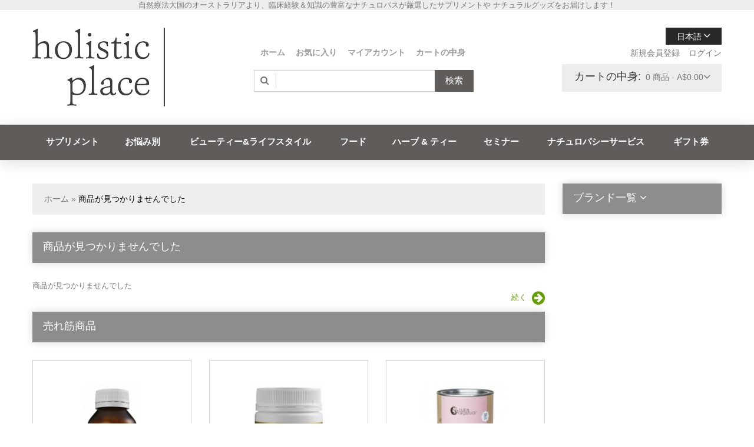

--- FILE ---
content_type: text/html; charset=utf-8
request_url: https://holisticplace.com.au/index.php?route=product/product&product_id=1085
body_size: 10340
content:
<!DOCTYPE html>
<html dir="ltr" lang="ja">
<head>
<meta charset="UTF-8" />
<title>商品が見つかりませんでした</title>
<base href="https://holisticplace.com.au/" />
<meta name="viewport" content="width=device-width, initial-scale=1, maximum-scale=1">
<link rel="apple-touch-icon" sizes="180x180" href="/image/favicon/apple-touch-icon.png">
<link rel="icon" type="image/png" sizes="32x32" href="/image/favicon/favicon-32x32.png?v=2">
<link rel="icon" type="image/png" sizes="16x16" href="/image/favicon/favicon-16x16.png?v=2">
<link rel="manifest" href="/image/favicon/site.webmanifest">
<link rel="mask-icon" href="/image/favicon/safari-pinned-tab.svg" color="#5bbad5">
<link rel="shortcut icon" href="/image/favicon/favicon.ico">
<meta name="msapplication-TileColor" content="#777777">
<meta name="msapplication-config" content="/image/favicon/browserconfig.xml">
<meta name="theme-color" content="#ffffff">

<script>
    if (navigator.userAgent.match(/Android/i)) {
        var viewport = document.querySelector("meta[name=viewport]");
    }
 if(navigator.userAgent.match(/Android/i)){
    window.scrollTo(0,1);
 }
</script> 
 
<!--
<link href="catalog/view/theme/theme305/stylesheet/bootstrap.css" rel="stylesheet" type="text/css" />
<link href="catalog/view/theme/theme305/stylesheet/bootstrap-responsive.css" rel="stylesheet" type="text/css" />
<link href="catalog/view/theme/theme305/stylesheet/cloud-zoom.css" rel="stylesheet" type="text/css" />
<link rel="stylesheet" type="text/css" href="catalog/view/theme/theme305/stylesheet/stylesheet.css" />
<link href="catalog/view/theme/theme305/stylesheet/slideshow.css" rel="stylesheet" type="text/css" />
<link href="catalog/view/theme/theme305/stylesheet/jquery.prettyPhoto.css" rel="stylesheet" type="text/css" />
<link href="catalog/view/theme/theme305/stylesheet/camera.css" rel="stylesheet" type="text/css" />
<link href="catalog/view/theme/theme305/stylesheet/superfish.css" rel="stylesheet" type="text/css" />
<link href="catalog/view/theme/theme305/stylesheet/responsive.css" rel="stylesheet" type="text/css" />
<link href="catalog/view/theme/theme305/stylesheet/photoswipe.css" rel="stylesheet" type="text/css" />
<link href="catalog/view/theme/theme305/stylesheet/jquery.bxslider.css" rel="stylesheet" type="text/css" />
-->
<link rel="stylesheet" type="text/css" href="catalog/view/theme/theme305/stylesheet/bootstrap.css?v=1396076357" media="screen" />
<link rel="stylesheet" type="text/css" href="catalog/view/theme/theme305/stylesheet/bootstrap-responsive" media="screen" />
<link rel="stylesheet" type="text/css" href="catalog/view/theme/theme305/stylesheet/cloud-zoom" media="screen" />
<link rel="stylesheet" type="text/css" href="catalog/view/theme/theme305/stylesheet/stylesheet.css?v=1589269301" media="screen" />
<link rel="stylesheet" type="text/css" href="catalog/view/theme/theme305/stylesheet/slideshow.css?v=1396076357" media="screen" />
<link rel="stylesheet" type="text/css" href="catalog/view/theme/theme305/stylesheet/jquery.prettyPhoto.css?v=1396076357" media="screen" />
<link rel="stylesheet" type="text/css" href="catalog/view/theme/theme305/stylesheet/camera.css?v=1396076357" media="screen" />
<link rel="stylesheet" type="text/css" href="catalog/view/theme/theme305/stylesheet/superfish.css?v=1396076357" media="screen" />
<link rel="stylesheet" type="text/css" href="catalog/view/theme/theme305/stylesheet/responsive.css?v=1499186018" media="screen" />
<link rel="stylesheet" type="text/css" href="catalog/view/theme/theme305/stylesheet/photoswipe.css?v=1396076357" media="screen" />
<link rel="stylesheet" type="text/css" href="catalog/view/theme/theme305/stylesheet/jquery.bxslider.css?v=1396076357" media="screen" />
<link rel="stylesheet" type="text/css" href="catalog/view/theme/theme305/stylesheet/zuma-design.css?v=1586269470" media="screen" />
<link href="/catalog/view/theme/theme305/stylesheet/font-awesome.css" rel="stylesheet" type="text/css" />
<link href='https://fonts.googleapis.com/css?family=Roboto:100,400,300,700&subset=latin,cyrillic,latin-ext' rel='stylesheet' type='text/css'>

<script type="text/javascript" src="catalog/view/javascript/jquery/jquery-1.7.1.min.js"></script>
<script type="text/javascript" src="catalog/view/javascript/jquery/ui/jquery-ui-1.8.16.custom.min.js"></script>
<link rel="stylesheet" type="text/css" href="catalog/view/javascript/jquery/ui/themes/ui-lightness/jquery-ui-1.8.16.custom.css" />
<script type="text/javascript" src="catalog/view/javascript/jquery/ui/external/jquery.cookie.js"></script>
<script type="text/javascript" src="catalog/view/theme/theme305/js/fancybox/jquery.fancybox-1.3.4.pack.js"></script>
<link rel="stylesheet" type="text/css" href="catalog/view/theme/theme305/js/fancybox/jquery.fancybox-1.3.4.css" media="screen" />
<script type="text/javascript" src="catalog/view/javascript/jquery/colorbox/jquery.colorbox.js"></script>
<script type="text/javascript" src="catalog/view/javascript/jquery/jquery.jcarousel.min.js"></script>
<script type="text/javascript" src="catalog/view/javascript/jquery/jquery.cycle.js"></script>
<link rel="stylesheet" type="text/css" href="catalog/view/javascript/jquery/colorbox/colorbox.css" media="screen" />

<style>
	.en-site a img {
		opacity: 1;
	}
	.en-site a:hover img {
		opacity: 0.9;
	}
	.en-site a {
		font-size: 1.41em;
		line-height: 1.8;
	}
	.en-site a:hover {
		color: #0239b5;
	}
	.en-site-mobile {
		line-height: 50px;
		height: 50px;
		float: left;
		border-right: 1px solid #000;
	}
	.en-site-mobile a {
		color: #fff;
		line-height: 1;
		font-size: 1.2em;
		padding: 0 15px;
	}
	.en-site-mobile a:hover {
		color: #f0f0f0;
	}
	.en-site-mobile a span {
		margin-right: 10px;
	}
	@media (max-width: 480px) {
		.en-site-mobile a span {
			display: none;
		}
	}
</style>

<!--[if IE]>
<script type="text/javascript" src="catalog/view/theme/theme305/js/html5.js"></script>
<![endif]-->
<!--[if lt IE 8]><div style='clear:both;height:59px;padding:0 15px 0 15px;position:relative;z-index:10000;text-align:center;'><a href="http://www.microsoft.com/windows/internet-explorer/default.aspx?ocid=ie6_countdown_bannercode"><img src="http://storage.ie6countdown.com/assets/100/images/banners/warning_bar_0000_us.jpg" border="0" height="42" width="820" alt="You are using an outdated browser. For a faster, safer browsing experience, upgrade for free today." /></a></div><![endif]-->
<script type="text/javascript" src="catalog/view/theme/theme305/js/bootstrap/bootstrap.js"></script>
<script type="text/javascript" src="catalog/view/javascript/jquery/tabs.js"></script>
<script type="text/javascript" src="catalog/view/theme/theme305/js/common.js"></script>
<script type="text/javascript" src="catalog/view/theme/theme305/js/jQuery.equalHeights.js"></script>
<script type="text/JavaScript" src="catalog/view/theme/theme305/js/cloud-zoom.1.0.2.js"></script>
<script type="text/javascript" src="catalog/view/theme/theme305/js/jquery.prettyPhoto.js"></script>
<script type="text/javascript" src="catalog/view/theme/theme305/js/jscript_zjquery.anythingslider.js"></script>
<script type="text/javascript" src="catalog/view/theme/theme305/js/script.js"></script>
<script type="text/javascript" src="catalog/view/javascript/jquery/nivo-slider/jquery.nivo.slider.pack.js"></script>
<script type="text/javascript" src="catalog/view/theme/theme305/js/jquery.mobile-events.js"></script>
<script type="text/javascript" src="catalog/view/theme/theme305/js/superfish.js"></script>
<!--[if !IE]>
<script type="text/javascript" src="catalog/view/theme/theme305/js//sl/jquery.mobile.customized.min.js"></script>
<![endif]-->
<!--[if IE]>
<script type="text/javascript" src="catalog/view/theme/theme305/js//sl/jscript_zjquery.anythingslider.js"></script>
<![endif]-->
<script type="text/javascript" src="catalog/view/theme/theme305/js/sl/camera.js"></script>

<!-- bx-slider -->
<script type="text/javascript" language="javascript" src="catalog/view/theme/theme305/js/bxslider/jquery.bxslider.js"></script>
<!-- photo swipe -->
<script type="text/javascript" language="javascript" src="catalog/view/theme/theme305/js/photo-swipe/klass.min.js"></script>
<script type="text/javascript" language="javascript" src="catalog/view/theme/theme305/js/photo-swipe/code.photoswipe.jquery-3.0.5.js"></script>

<!--[if  IE 8]>
	<style>
		.success, #header #cart .content  { border:1px solid #e7e7e7;}
	</style>
<![endif]-->

<!--[if  IE 8]>
<link rel="stylesheet" type="text/css" href="catalog/view/theme/theme305/stylesheet/ie7.css" />
<![endif]-->
<!--[if lt IE 7]>
<link rel="stylesheet" type="text/css" href="catalog/view/theme/theme305/stylesheet/ie6.css" />
<script type="text/javascript" src="catalog/view/javascript/DD_belatedPNG_0.0.8a-min.js"></script>
<script type="text/javascript">
DD_belatedPNG.fix('#logo img');
</script>
<![endif]-->
<link rel="stylesheet" type="text/css" href="catalog/view/theme/theme305/stylesheet/livesearch.css"/>
<script id="mcjs">!function(c,h,i,m,p){m=c.createElement(h),p=c.getElementsByTagName(h)[0],m.async=1,m.src=i,p.parentNode.insertBefore(m,p)}(document,"script","https://chimpstatic.com/mcjs-connected/js/users/dc509acde97653e80f09014f0/42a8073a8189a19a06ba70a96.js");</script>

<!-- Google tag (gtag.js) -->
<script async src="https://www.googletagmanager.com/gtag/js?id=G-QQQHY1P0ED"></script>
<script>
  window.dataLayer = window.dataLayer || [];
  function gtag(){dataLayer.push(arguments);}
  gtag('js', new Date());

  gtag('config', 'G-QQQHY1P0ED');
</script>
<meta name="facebook-domain-verification" content="lip5r6q6bkcl0xreaywr3vq1ufd86z" />

					<style>
						#header #welcome{width:350px !important;}
					</style>

           <script type="text/javascript" src="https://js.stripe.com/v2/"></script>
            
					</head>
			
<body class="product-product"><a id="hidden" href="https://holisticplace.com.au/"></a>

<div class="swipe-left"></div>
<div id="body">
<div class="swipe">
	<div class="swipe-menu">
		<ul class="links">
			 <li class="first"><a class="" href="https://holisticplace.com.au/index.php?route=common/home"><i class="icon-home"></i>ホーム</a></li>
			<li><a class="" href="https://holisticplace.com.au/index.php?route=account/wishlist" id="wishlist-total"><i class="icon-star"></i>お気に入り</a></li>
			<li><a class="" href="https://holisticplace.com.au/index.php?route=account/account"><i class="icon-user"></i>マイアカウント</a></li>
			<li><a class="" href="https://holisticplace.com.au/index.php?route=checkout/cart"><i class="icon-shopping-cart"></i>カートの中身</a></li>
			<li><a class="" href="https://holisticplace.com.au/index.php?route=checkout/checkout"><i class="icon-check"></i>チェックアウト</a></li>
						<li class="login_h"><a href="https://holisticplace.com.au/index.php?route=account/login"><i class="icon-lock"></i>ログイン</a></li><li><a href="https://holisticplace.com.au/index.php?route=account/register"><i class="icon-file-alt"></i>新規会員登録</a></li>					</ul>
		
  <div id="language" class="header-button">
		<div class="heading" style="padding: 4px 10px; min-width: 75px">日本語<i class="icon-angle-down"></i></div>
		<div class="heading1"><i class="icon-globe"></i>言語<i class="icon-angle-down"></i></div>
		<ul style="width: 100%">
            <form action="https://holisticplace.com.au/index.php?route=module/language" method="post" enctype="multipart/form-data">
			            <li style="line-height: 24px"><a href="#" alt="日本語" title="日本語" onClick="$('input[name=\'language_code\']').attr('value', 'ja').submit(); $(this).parent().parent().submit();" >日本語</a>
            <input type="hidden" name="language_code" value="" />
            <input type="hidden" name="redirect" value="https://holisticplace.com.au/index.php?route=product/product&amp;product_id=1085" />
              </li>
                        <li style="line-height: 24px"><a href="#" alt="English" title="English" onClick="$('input[name=\'language_code\']').attr('value', 'en').submit(); $(this).parent().parent().submit();" >English</a>
            <input type="hidden" name="language_code" value="" />
            <input type="hidden" name="redirect" value="https://holisticplace.com.au/index.php?route=product/product&amp;product_id=1085" />
              </li>
                        </form>
		</ul>
	</div>

						<ul class="foot">
						<li><a href="https://holisticplace.com.au/index.php?route=information/information&amp;information_id=17">最新のお知らせ</a></li>
						<li><a href="https://holisticplace.com.au/index.php?route=information/information&amp;information_id=15">お買い物の流れ</a></li>
						<li><a href="https://holisticplace.com.au/about_us">当店について</a></li>
						<li><a href="https://holisticplace.com.au/index.php?route=information/information&amp;information_id=3">プライバシーポリシー</a></li>
						<li><a href="https://holisticplace.com.au/index.php?route=information/information&amp;information_id=6">発送方法・送料について</a></li>
						<li><a href="https://holisticplace.com.au/index.php?route=information/information&amp;information_id=7">関税・消費税について</a></li>
						<li><a href="https://holisticplace.com.au/index.php?route=information/information&amp;information_id=8">破損・不備・不足について</a></li>
						<li><a href="https://holisticplace.com.au/index.php?route=information/information&amp;information_id=9">ポイントシステムについて</a></li>
						<li><a href="https://holisticplace.com.au/index.php?route=information/information&amp;information_id=16">よくある質問</a></li>
						<li><a href="https://holisticplace.com.au/index.php?route=information/information&amp;information_id=10">免責事項</a></li>
						<li><a href="https://holisticplace.com.au/index.php?route=information/information&amp;information_id=5">利用規約</a></li>
					</ul>
				<ul class="foot foot-1">
			<li><a href="https://holisticplace.com.au/index.php?route=information/contact">お問い合わせ</a></li>
			<li><a href="https://holisticplace.com.au/index.php?route=account/return/insert">返品について</a></li>
			<li><a href="https://holisticplace.com.au/index.php?route=information/sitemap">サイトマップ</a></li>
		</ul>
		<ul class="foot foot-2">
			<li><a href="https://holisticplace.com.au/index.php?route=product/manufacturer">ブランド一覧</a></li>
			<li><a href="https://holisticplace.com.au/index.php?route=account/voucher">ギフト券</a></li>
			<li><a href="https://holisticplace.com.au/index.php?route=affiliate/account">アフィリエイト</a></li>
			<li><a href="https://holisticplace.com.au/index.php?route=product/special">スペシャル商品</a></li>
		</ul>
		<ul class="foot foot-3">
			<li><a href="https://holisticplace.com.au/index.php?route=account/order">オーダー履歴</a></li>
			<li><a href="https://holisticplace.com.au/index.php?route=account/newsletter">メールマガジン</a></li>
		</ul>
	</div>
</div>
<div id="page">
<div id="shadow">
<div class="shadow"></div>
<div class="shopinfo"> 自然療法大国のオーストラリアより、臨床経験＆知識の豊富なナチュロパスが厳選したサプリメントや ナチュラルグッズをお届けします！</div><header id="header">	
	
	<div class="container">
	
		<div class="row">
			<div class="span12">
				<div class="toprow-1">
					<a class="swipe-control" href="#"><i class="icon-reorder"></i></a>
					<div class="top-search">
						<i class="icon-search"></i>
					</div>
									</div>				
				
									<div id="logo"><a href="https://holisticplace.com.au/index.php?route=common/home"><img src="https://holisticplace.com.au/image/data/holistic-place-225.png" title="Holistic Place" alt="Holistic Place" /></a></div>
								
				<div class="header-right">
				
					<div class="header-arr">
												
  <div id="language" class="header-button">
		<div class="heading" style="padding: 4px 10px; min-width: 75px">日本語<i class="icon-angle-down"></i></div>
		<div class="heading1"><i class="icon-globe"></i>言語<i class="icon-angle-down"></i></div>
		<ul style="width: 100%">
            <form action="https://holisticplace.com.au/index.php?route=module/language" method="post" enctype="multipart/form-data">
			            <li style="line-height: 24px"><a href="#" alt="日本語" title="日本語" onClick="$('input[name=\'language_code\']').attr('value', 'ja').submit(); $(this).parent().parent().submit();" >日本語</a>
            <input type="hidden" name="language_code" value="" />
            <input type="hidden" name="redirect" value="https://holisticplace.com.au/index.php?route=product/product&amp;product_id=1085" />
              </li>
                        <li style="line-height: 24px"><a href="#" alt="English" title="English" onClick="$('input[name=\'language_code\']').attr('value', 'en').submit(); $(this).parent().parent().submit();" >English</a>
            <input type="hidden" name="language_code" value="" />
            <input type="hidden" name="redirect" value="https://holisticplace.com.au/index.php?route=product/product&amp;product_id=1085" />
              </li>
                        </form>
		</ul>
	</div>

					</div>
					<div class="clear"></div>
					<div class="logged">
													<li class="login_h"><a href="https://holisticplace.com.au/index.php?route=account/login"><i class="icon-lock"></i>ログイン</a></li><li><a href="https://holisticplace.com.au/index.php?route=account/register"><i class="icon-file-alt"></i>新規会員登録</a></li>												</div>
					<div class="clear"></div>
					<div class="cart-position">
						<div class="cart-inner"><div id="cart" >

  <div class="heading">
	<span class="link_a"> 
		<i class="icon-shopping-cart"></i>
		<b>カートの中身:</b>
		<span class="sc-button"></span>
		<span id="cart-total2">0</span>
		<span id="cart-total">0 商品 - A$0.00</span>
		<i class="icon-angle-down"></i>
		<span class="clear"></span>
		</span>
	</div>
	
  <div class="content">
  <div class="content-scroll">
	
		<div class="empty">ショッピングカートは空です</div>
	  </div>
  </div>
</div>
</div>
					</div>
					<div class="clear"></div>
										
				</div>
				
				<div class="header-center">
					<div class="toprow">
						<ul class="links">
							 <li class="first"><a class="" href="https://holisticplace.com.au/index.php?route=common/home"><i class="icon-home"></i>ホーム</a></li>
							<li><a class="" href="https://holisticplace.com.au/index.php?route=account/wishlist" id="wishlist-total"><i class="icon-star"></i>お気に入り</a></li>
							<li><a class="" href="https://holisticplace.com.au/index.php?route=account/account"><i class="icon-user"></i>マイアカウント</a></li>
							<li><a class="" href="https://holisticplace.com.au/index.php?route=checkout/cart"><i class="icon-shopping-cart"></i>カートの中身</a></li>
							
						</ul>
						<div class="clear"></div>
					</div>
					
					<div id="search">
						<div class="inner"><i class="icon-search"></i>
							<div class="button-search"><span>検索</span></div>
							<input  type="text" name="search" placeholder="" value="" />
						</div>
					</div>	
					
					<div class="clear"></div>
				</div>
			</div>
		</div>
	</div>
				
					<div class="container">
				<div class="row">
					<div class="span12">
				
					<div id="menu-gadget">				
					<div id="menu-icon">カテゴリー</div>
					<ul id="nav" class="sf-menu-phone">
												<li class="parent"><a href="https://holisticplace.com.au/index.php?route=product/category&amp;path=124">サプリメント</a>
												
																<ul>
																																																<li class="parent">
																											<a href="https://holisticplace.com.au/index.php?route=product/category&amp;path=124_128">ビタミン</a>
									<ul>
																		<li>
																				<a href="https://holisticplace.com.au/index.php?route=product/category&amp;path=124_128_246">マルチビタミン</a>
																			</li>
																		<li>
																				<a href="https://holisticplace.com.au/index.php?route=product/category&amp;path=124_128_202">ビタミンB</a>
																			</li>
																		<li>
																				<a href="https://holisticplace.com.au/index.php?route=product/category&amp;path=124_128_203">ビタミンC</a>
																			</li>
																		<li>
																				<a href="https://holisticplace.com.au/index.php?route=product/category&amp;path=124_128_204">ビタミンD</a>
																			</li>
																		<li>
																				<a href="https://holisticplace.com.au/index.php?route=product/category&amp;path=124_128_247">ビタミン その他</a>
																			</li>
																		</ul>
																	</li>
																																																<li class="parent">
																											<a href="https://holisticplace.com.au/index.php?route=product/category&amp;path=124_129">ミネラル</a>
									<ul>
																		<li>
																				<a href="https://holisticplace.com.au/index.php?route=product/category&amp;path=124_129_207">マグネシウム</a>
																			</li>
																		<li>
																				<a href="https://holisticplace.com.au/index.php?route=product/category&amp;path=124_129_209">亜鉛</a>
																			</li>
																		<li>
																				<a href="https://holisticplace.com.au/index.php?route=product/category&amp;path=124_129_208">鉄分</a>
																			</li>
																		<li>
																				<a href="https://holisticplace.com.au/index.php?route=product/category&amp;path=124_129_362">ミネラル その他</a>
																			</li>
																		</ul>
																	</li>
																																																<li >
																											<a href="https://holisticplace.com.au/index.php?route=product/category&amp;path=124_132">プロバイオティクス</a>
																</li>
																																																<li >
																											<a href="https://holisticplace.com.au/index.php?route=product/category&amp;path=124_376">コラーゲン</a>
																</li>
																																																<li >
																											<a href="https://holisticplace.com.au/index.php?route=product/category&amp;path=124_134">抗酸化物質</a>
																</li>
																																																<li >
																											<a href="https://holisticplace.com.au/index.php?route=product/category&amp;path=124_135">消化酵素</a>
																</li>
																																																<li >
																											<a href="https://holisticplace.com.au/index.php?route=product/category&amp;path=124_403">電解質</a>
																</li>
																																																<li >
																											<a href="https://holisticplace.com.au/index.php?route=product/category&amp;path=124_239">子供用</a>
																</li>
																																																<li >
																											<a href="https://holisticplace.com.au/index.php?route=product/category&amp;path=124_373">その他　サプリメント</a>
																</li>
																								</ul>
																				</li>
												<li class="parent"><a href="https://holisticplace.com.au/index.php?route=product/category&amp;path=244">お悩み別</a>
												
																<ul>
																																																<li >
																											<a href="https://holisticplace.com.au/index.php?route=product/category&amp;path=244_399">副腎疲労</a>
																</li>
																																																<li >
																											<a href="https://holisticplace.com.au/index.php?route=product/category&amp;path=244_181">カンジダ対策</a>
																</li>
																																																<li >
																											<a href="https://holisticplace.com.au/index.php?route=product/category&amp;path=244_421">リーキーガット症候群</a>
																</li>
																																																<li >
																											<a href="https://holisticplace.com.au/index.php?route=product/category&amp;path=244_422">SIBO</a>
																</li>
																																																<li >
																											<a href="https://holisticplace.com.au/index.php?route=product/category&amp;path=244_289">デトックス</a>
																</li>
																																																<li >
																											<a href="https://holisticplace.com.au/index.php?route=product/category&amp;path=244_423">更年期</a>
																</li>
																																																<li class="parent">
																											<a href="https://holisticplace.com.au/index.php?route=product/category&amp;path=244_298">肌のお悩み</a>
									<ul>
																		<li>
																				<a href="https://holisticplace.com.au/index.php?route=product/category&amp;path=244_298_349">にきび</a>
																			</li>
																		<li>
																				<a href="https://holisticplace.com.au/index.php?route=product/category&amp;path=244_298_353">乾燥肌</a>
																			</li>
																		<li>
																				<a href="https://holisticplace.com.au/index.php?route=product/category&amp;path=244_298_350">湿疹</a>
																			</li>
																		</ul>
																	</li>
																																																<li >
																											<a href="https://holisticplace.com.au/index.php?route=product/category&amp;path=244_430">抜け毛・白髪</a>
																</li>
																																																<li >
																											<a href="https://holisticplace.com.au/index.php?route=product/category&amp;path=244_429">不眠症</a>
																</li>
																																																<li >
																											<a href="https://holisticplace.com.au/index.php?route=product/category&amp;path=244_384">メンタルケア</a>
																</li>
																																																<li >
																											<a href="https://holisticplace.com.au/index.php?route=product/category&amp;path=244_426">マタニティー</a>
																</li>
																																																<li >
																											<a href="https://holisticplace.com.au/index.php?route=product/category&amp;path=244_425">妊活</a>
																</li>
																																																<li >
																											<a href="https://holisticplace.com.au/index.php?route=product/category&amp;path=244_305">生理痛・生理不順</a>
																</li>
																																																<li >
																											<a href="https://holisticplace.com.au/index.php?route=product/category&amp;path=244_424">貧血</a>
																</li>
																																																<li >
																											<a href="https://holisticplace.com.au/index.php?route=product/category&amp;path=244_290">ダイエット</a>
																</li>
																																																<li >
																											<a href="https://holisticplace.com.au/index.php?route=product/category&amp;path=244_295">筋トレ</a>
																</li>
																																																<li class="parent">
																											<a href="https://holisticplace.com.au/index.php?route=product/category&amp;path=244_294">免疫</a>
									<ul>
																		<li>
																				<a href="https://holisticplace.com.au/index.php?route=product/category&amp;path=244_294_336">アレルギー</a>
																			</li>
																		<li>
																				<a href="https://holisticplace.com.au/index.php?route=product/category&amp;path=244_294_332">風邪＆インフル</a>
																			</li>
																		<li>
																				<a href="https://holisticplace.com.au/index.php?route=product/category&amp;path=244_294_333">鼻づまり</a>
																			</li>
																		<li>
																				<a href="https://holisticplace.com.au/index.php?route=product/category&amp;path=244_294_334">喉の痛み</a>
																			</li>
																		</ul>
																	</li>
																																																<li class="parent">
																											<a href="https://holisticplace.com.au/index.php?route=product/category&amp;path=244_291">アレルギー</a>
									<ul>
																		<li>
																				<a href="https://holisticplace.com.au/index.php?route=product/category&amp;path=244_291_320">アトピー性皮膚炎</a>
																			</li>
																		<li>
																				<a href="https://holisticplace.com.au/index.php?route=product/category&amp;path=244_291_318">花粉症</a>
																			</li>
																		</ul>
																	</li>
																																																<li >
																											<a href="https://holisticplace.com.au/index.php?route=product/category&amp;path=244_427">消化不良</a>
																</li>
																																																<li >
																											<a href="https://holisticplace.com.au/index.php?route=product/category&amp;path=244_428">下痢・便秘</a>
																</li>
																																																<li >
																											<a href="https://holisticplace.com.au/index.php?route=product/category&amp;path=244_431">口臭・体臭</a>
																</li>
																																																<li >
																											<a href="https://holisticplace.com.au/index.php?route=product/category&amp;path=244_402">熱中症</a>
																</li>
																																																<li >
																											<a href="https://holisticplace.com.au/index.php?route=product/category&amp;path=244_406">関節炎</a>
																</li>
																								</ul>
																				</li>
												<li class="parent"><a href="https://holisticplace.com.au/index.php?route=product/category&amp;path=173">ビューティー&amp;ライフスタイル</a>
												
																<ul>
																																																<li >
																											<a href="https://holisticplace.com.au/index.php?route=product/category&amp;path=173_261">スキンケア</a>
																</li>
																																																<li >
																											<a href="https://holisticplace.com.au/index.php?route=product/category&amp;path=173_235">バスタイム</a>
																</li>
																																																<li >
																											<a href="https://holisticplace.com.au/index.php?route=product/category&amp;path=173_260">ボディケア</a>
																</li>
																																																<li >
																											<a href="https://holisticplace.com.au/index.php?route=product/category&amp;path=173_386">ナチュラル日焼け止め</a>
																</li>
																																																<li >
																											<a href="https://holisticplace.com.au/index.php?route=product/category&amp;path=173_395">アロマロールオン</a>
																</li>
																																																<li >
																											<a href="https://holisticplace.com.au/index.php?route=product/category&amp;path=173_435">センシュアルオイル</a>
																</li>
																																																<li >
																											<a href="https://holisticplace.com.au/index.php?route=product/category&amp;path=173_378">歯磨き粉</a>
																</li>
																																																<li >
																											<a href="https://holisticplace.com.au/index.php?route=product/category&amp;path=173_434">デオドラント</a>
																</li>
																								</ul>
																				</li>
												<li class="parent"><a href="https://holisticplace.com.au/index.php?route=product/category&amp;path=81">フード</a>
												
																<ul>
																																																<li >
																											<a href="https://holisticplace.com.au/index.php?route=product/category&amp;path=81_377">オーガニックボーンブロス</a>
																</li>
																																																<li >
																											<a href="https://holisticplace.com.au/index.php?route=product/category&amp;path=81_432">オーガニックゼラチン</a>
																</li>
																																																<li >
																											<a href="https://holisticplace.com.au/index.php?route=product/category&amp;path=81_110">コラーゲンパウダー</a>
																</li>
																																																<li >
																											<a href="https://holisticplace.com.au/index.php?route=product/category&amp;path=81_257">プロテイン</a>
																</li>
																																																<li >
																											<a href="https://holisticplace.com.au/index.php?route=product/category&amp;path=81_248">スーパーフード</a>
																</li>
																																																<li >
																											<a href="https://holisticplace.com.au/index.php?route=product/category&amp;path=81_393">オーガニックハチミツ</a>
																</li>
																																																<li >
																											<a href="https://holisticplace.com.au/index.php?route=product/category&amp;path=81_387">アクティベート ナッツ</a>
																</li>
																								</ul>
																				</li>
												<li class="parent"><a href="https://holisticplace.com.au/index.php?route=product/category&amp;path=237">ハーブ &amp; ティー</a>
												
																<ul>
																																																<li >
																											<a href="https://holisticplace.com.au/index.php?route=product/category&amp;path=237_398">AlingaOrganicsハーブティー</a>
																</li>
																																																<li >
																											<a href="https://holisticplace.com.au/index.php?route=product/category&amp;path=237_249">タンポポコーヒー</a>
																</li>
																								</ul>
																				</li>
												<li class="parent"><a href="https://holisticplace.com.au/index.php?route=product/category&amp;path=411">セミナー</a>
												
																<ul>
																																																<li >
																											<a href="https://holisticplace.com.au/index.php?route=product/category&amp;path=411_415">ナチュロパスなみシリーズ</a>
																</li>
																																																<li >
																											<a href="https://holisticplace.com.au/index.php?route=product/category&amp;path=411_418">メディカルハーブセミナー</a>
																</li>
																																																<li >
																											<a href="https://holisticplace.com.au/index.php?route=product/category&amp;path=411_417">毛髪ミネラル検査セミナー</a>
																</li>
																																																<li >
																											<a href="https://holisticplace.com.au/index.php?route=product/category&amp;path=411_409">e-book 電子書籍</a>
																</li>
																																																<li >
																											<a href="https://holisticplace.com.au/index.php?route=product/category&amp;path=411_416">その他</a>
																</li>
																								</ul>
																				</li>
												<li class="parent"><a href="https://holisticplace.com.au/naturopathic-service">ナチュロパシーサービス</a>
												
																<ul>
																																																<li >
																											<a href="https://holisticplace.com.au/naturopathic-service">毛髪ミネル検査考察サービス</a>
																</li>
																																																<li >
																											<a href="https://holisticplace.com.au/naturopathic-service">初回コンサルテーション</a>
																</li>
																																																<li >
																											<a href="https://holisticplace.com.au/naturopathic-service">フォローコンサルテーション</a>
																</li>
																																																<li >
																											<a href="https://holisticplace.com.au/naturopathic-service">e-book 電子書籍</a>
																</li>
																																																<li >
																											<a href="https://holisticplace.com.au/naturopathic-service">ナチュロパス処方</a>
																</li>
																								</ul>
																				</li>
												<li ><a href="https://holisticplace.com.au/index.php?route=account/voucher">ギフト券</a>
													</li>
											</ul>				
		</div>
		
		</div></div></div>
			
	
			<div id="menu">
		<div class="container">
			<div class="row">
				<div class="span12">
					
					<script type="text/javascript">
						$(document).ready(function(){						
							$('.menu ul li').last().addClass('last');
							$('.menu ul li li').last().addClass('last');
						});
					</script>
					<ul  class="menu">
																								<li class="cat_1">
												<a href="https://holisticplace.com.au/index.php?route=product/category&amp;path=124">サプリメント</a>
											
																<ul>																																																<li>
																											<a class="screenshot1"  href="https://holisticplace.com.au/index.php?route=product/category&amp;path=124_128">ビタミン</a>
									<ul>
																		<li>
																				<a href="https://holisticplace.com.au/index.php?route=product/category&amp;path=124_128_246">マルチビタミン</a>
																			</li>
																		<li>
																				<a href="https://holisticplace.com.au/index.php?route=product/category&amp;path=124_128_202">ビタミンB</a>
																			</li>
																		<li>
																				<a href="https://holisticplace.com.au/index.php?route=product/category&amp;path=124_128_203">ビタミンC</a>
																			</li>
																		<li>
																				<a href="https://holisticplace.com.au/index.php?route=product/category&amp;path=124_128_204">ビタミンD</a>
																			</li>
																		<li>
																				<a href="https://holisticplace.com.au/index.php?route=product/category&amp;path=124_128_247">ビタミン その他</a>
																			</li>
																		</ul>
																	</li>
																																																<li>
																											<a class="screenshot1"  href="https://holisticplace.com.au/index.php?route=product/category&amp;path=124_129">ミネラル</a>
									<ul>
																		<li>
																				<a href="https://holisticplace.com.au/index.php?route=product/category&amp;path=124_129_207">マグネシウム</a>
																			</li>
																		<li>
																				<a href="https://holisticplace.com.au/index.php?route=product/category&amp;path=124_129_209">亜鉛</a>
																			</li>
																		<li>
																				<a href="https://holisticplace.com.au/index.php?route=product/category&amp;path=124_129_208">鉄分</a>
																			</li>
																		<li>
																				<a href="https://holisticplace.com.au/index.php?route=product/category&amp;path=124_129_362">ミネラル その他</a>
																			</li>
																		</ul>
																	</li>
																																																<li>
																											<a class="screenshot1"  href="https://holisticplace.com.au/index.php?route=product/category&amp;path=124_132">プロバイオティクス</a>
																</li>
																																																<li>
																											<a class="screenshot1"  href="https://holisticplace.com.au/index.php?route=product/category&amp;path=124_376">コラーゲン</a>
																</li>
																																																<li>
																											<a class="screenshot1"  href="https://holisticplace.com.au/index.php?route=product/category&amp;path=124_134">抗酸化物質</a>
																</li>
																																																<li>
																											<a class="screenshot1"  href="https://holisticplace.com.au/index.php?route=product/category&amp;path=124_135">消化酵素</a>
																</li>
																																																<li>
																											<a class="screenshot1"  href="https://holisticplace.com.au/index.php?route=product/category&amp;path=124_403">電解質</a>
																</li>
																																																<li>
																											<a class="screenshot1"  href="https://holisticplace.com.au/index.php?route=product/category&amp;path=124_239">子供用</a>
																</li>
																																																<li>
																											<a class="screenshot1"  href="https://holisticplace.com.au/index.php?route=product/category&amp;path=124_373">その他　サプリメント</a>
																</li>
																								</ul>
																				</li>
																		<li class="cat_2">
												<a href="https://holisticplace.com.au/index.php?route=product/category&amp;path=244">お悩み別</a>
											
																<ul>																																																<li>
																											<a class="screenshot1"  href="https://holisticplace.com.au/index.php?route=product/category&amp;path=244_399">副腎疲労</a>
																</li>
																																																<li>
																											<a class="screenshot1"  href="https://holisticplace.com.au/index.php?route=product/category&amp;path=244_181">カンジダ対策</a>
																</li>
																																																<li>
																											<a class="screenshot1"  href="https://holisticplace.com.au/index.php?route=product/category&amp;path=244_421">リーキーガット症候群</a>
																</li>
																																																<li>
																											<a class="screenshot1"  href="https://holisticplace.com.au/index.php?route=product/category&amp;path=244_422">SIBO</a>
																</li>
																																																<li>
																											<a class="screenshot1"  href="https://holisticplace.com.au/index.php?route=product/category&amp;path=244_289">デトックス</a>
																</li>
																																																<li>
																											<a class="screenshot1"  href="https://holisticplace.com.au/index.php?route=product/category&amp;path=244_423">更年期</a>
																</li>
																																																<li>
																											<a class="screenshot1"  href="https://holisticplace.com.au/index.php?route=product/category&amp;path=244_298">肌のお悩み</a>
									<ul>
																		<li>
																				<a href="https://holisticplace.com.au/index.php?route=product/category&amp;path=244_298_349">にきび</a>
																			</li>
																		<li>
																				<a href="https://holisticplace.com.au/index.php?route=product/category&amp;path=244_298_353">乾燥肌</a>
																			</li>
																		<li>
																				<a href="https://holisticplace.com.au/index.php?route=product/category&amp;path=244_298_350">湿疹</a>
																			</li>
																		</ul>
																	</li>
																																																<li>
																											<a class="screenshot1"  href="https://holisticplace.com.au/index.php?route=product/category&amp;path=244_430">抜け毛・白髪</a>
																</li>
																																																<li>
																											<a class="screenshot1"  href="https://holisticplace.com.au/index.php?route=product/category&amp;path=244_429">不眠症</a>
																</li>
																																																<li>
																											<a class="screenshot1"  href="https://holisticplace.com.au/index.php?route=product/category&amp;path=244_384">メンタルケア</a>
																</li>
																																																<li>
																											<a class="screenshot1"  href="https://holisticplace.com.au/index.php?route=product/category&amp;path=244_426">マタニティー</a>
																</li>
																																																<li>
																											<a class="screenshot1"  href="https://holisticplace.com.au/index.php?route=product/category&amp;path=244_425">妊活</a>
																</li>
																																																<li>
																											<a class="screenshot1"  href="https://holisticplace.com.au/index.php?route=product/category&amp;path=244_305">生理痛・生理不順</a>
																</li>
																																																<li>
																											<a class="screenshot1"  href="https://holisticplace.com.au/index.php?route=product/category&amp;path=244_424">貧血</a>
																</li>
																																																<li>
																											<a class="screenshot1"  href="https://holisticplace.com.au/index.php?route=product/category&amp;path=244_290">ダイエット</a>
																</li>
																																																<li>
																											<a class="screenshot1"  href="https://holisticplace.com.au/index.php?route=product/category&amp;path=244_295">筋トレ</a>
																</li>
																																																<li>
																											<a class="screenshot1"  href="https://holisticplace.com.au/index.php?route=product/category&amp;path=244_294">免疫</a>
									<ul>
																		<li>
																				<a href="https://holisticplace.com.au/index.php?route=product/category&amp;path=244_294_336">アレルギー</a>
																			</li>
																		<li>
																				<a href="https://holisticplace.com.au/index.php?route=product/category&amp;path=244_294_332">風邪＆インフル</a>
																			</li>
																		<li>
																				<a href="https://holisticplace.com.au/index.php?route=product/category&amp;path=244_294_333">鼻づまり</a>
																			</li>
																		<li>
																				<a href="https://holisticplace.com.au/index.php?route=product/category&amp;path=244_294_334">喉の痛み</a>
																			</li>
																		</ul>
																	</li>
																																																<li>
																											<a class="screenshot1"  href="https://holisticplace.com.au/index.php?route=product/category&amp;path=244_291">アレルギー</a>
									<ul>
																		<li>
																				<a href="https://holisticplace.com.au/index.php?route=product/category&amp;path=244_291_320">アトピー性皮膚炎</a>
																			</li>
																		<li>
																				<a href="https://holisticplace.com.au/index.php?route=product/category&amp;path=244_291_318">花粉症</a>
																			</li>
																		</ul>
																	</li>
																																																<li>
																											<a class="screenshot1"  href="https://holisticplace.com.au/index.php?route=product/category&amp;path=244_427">消化不良</a>
																</li>
																																																<li>
																											<a class="screenshot1"  href="https://holisticplace.com.au/index.php?route=product/category&amp;path=244_428">下痢・便秘</a>
																</li>
																																																<li>
																											<a class="screenshot1"  href="https://holisticplace.com.au/index.php?route=product/category&amp;path=244_431">口臭・体臭</a>
																</li>
																																																<li>
																											<a class="screenshot1"  href="https://holisticplace.com.au/index.php?route=product/category&amp;path=244_402">熱中症</a>
																</li>
																																																<li>
																											<a class="screenshot1"  href="https://holisticplace.com.au/index.php?route=product/category&amp;path=244_406">関節炎</a>
																</li>
																								</ul>
																				</li>
																		<li class="cat_3">
												<a href="https://holisticplace.com.au/index.php?route=product/category&amp;path=173">ビューティー&amp;ライフスタイル</a>
											
																<ul>																																																<li>
																											<a class="screenshot1"  href="https://holisticplace.com.au/index.php?route=product/category&amp;path=173_261">スキンケア</a>
																</li>
																																																<li>
																											<a class="screenshot1"  href="https://holisticplace.com.au/index.php?route=product/category&amp;path=173_235">バスタイム</a>
																</li>
																																																<li>
																											<a class="screenshot1"  href="https://holisticplace.com.au/index.php?route=product/category&amp;path=173_260">ボディケア</a>
																</li>
																																																<li>
																											<a class="screenshot1"  href="https://holisticplace.com.au/index.php?route=product/category&amp;path=173_386">ナチュラル日焼け止め</a>
																</li>
																																																<li>
																											<a class="screenshot1"  href="https://holisticplace.com.au/index.php?route=product/category&amp;path=173_395">アロマロールオン</a>
																</li>
																																																<li>
																											<a class="screenshot1"  href="https://holisticplace.com.au/index.php?route=product/category&amp;path=173_435">センシュアルオイル</a>
																</li>
																																																<li>
																											<a class="screenshot1"  href="https://holisticplace.com.au/index.php?route=product/category&amp;path=173_378">歯磨き粉</a>
																</li>
																																																<li>
																											<a class="screenshot1"  href="https://holisticplace.com.au/index.php?route=product/category&amp;path=173_434">デオドラント</a>
																</li>
																								</ul>
																				</li>
																		<li class="cat_4">
												<a href="https://holisticplace.com.au/index.php?route=product/category&amp;path=81">フード</a>
											
																<ul>																																																<li>
																											<a class="screenshot1"  href="https://holisticplace.com.au/index.php?route=product/category&amp;path=81_377">オーガニックボーンブロス</a>
																</li>
																																																<li>
																											<a class="screenshot1"  href="https://holisticplace.com.au/index.php?route=product/category&amp;path=81_432">オーガニックゼラチン</a>
																</li>
																																																<li>
																											<a class="screenshot1"  href="https://holisticplace.com.au/index.php?route=product/category&amp;path=81_110">コラーゲンパウダー</a>
																</li>
																																																<li>
																											<a class="screenshot1"  href="https://holisticplace.com.au/index.php?route=product/category&amp;path=81_257">プロテイン</a>
																</li>
																																																<li>
																											<a class="screenshot1"  href="https://holisticplace.com.au/index.php?route=product/category&amp;path=81_248">スーパーフード</a>
																</li>
																																																<li>
																											<a class="screenshot1"  href="https://holisticplace.com.au/index.php?route=product/category&amp;path=81_393">オーガニックハチミツ</a>
																</li>
																																																<li>
																											<a class="screenshot1"  href="https://holisticplace.com.au/index.php?route=product/category&amp;path=81_387">アクティベート ナッツ</a>
																</li>
																								</ul>
																				</li>
																		<li class="cat_5">
												<a href="https://holisticplace.com.au/index.php?route=product/category&amp;path=237">ハーブ &amp; ティー</a>
											
																<ul>																																																<li>
																											<a class="screenshot1"  href="https://holisticplace.com.au/index.php?route=product/category&amp;path=237_398">AlingaOrganicsハーブティー</a>
																</li>
																																																<li>
																											<a class="screenshot1"  href="https://holisticplace.com.au/index.php?route=product/category&amp;path=237_249">タンポポコーヒー</a>
																</li>
																								</ul>
																				</li>
																		<li class="cat_6">
												<a href="https://holisticplace.com.au/index.php?route=product/category&amp;path=411">セミナー</a>
											
																<ul>																																																<li>
																											<a class="screenshot1"  href="https://holisticplace.com.au/index.php?route=product/category&amp;path=411_415">ナチュロパスなみシリーズ</a>
																</li>
																																																<li>
																											<a class="screenshot1"  href="https://holisticplace.com.au/index.php?route=product/category&amp;path=411_418">メディカルハーブセミナー</a>
																</li>
																																																<li>
																											<a class="screenshot1"  href="https://holisticplace.com.au/index.php?route=product/category&amp;path=411_417">毛髪ミネラル検査セミナー</a>
																</li>
																																																<li>
																											<a class="screenshot1"  href="https://holisticplace.com.au/index.php?route=product/category&amp;path=411_409">e-book 電子書籍</a>
																</li>
																																																<li>
																											<a class="screenshot1"  href="https://holisticplace.com.au/index.php?route=product/category&amp;path=411_416">その他</a>
																</li>
																								</ul>
																				</li>
																		<li class="cat_7">
												<a href="https://holisticplace.com.au/naturopathic-service">ナチュロパシーサービス</a>
											
																<ul>																																																<li>
																											<a class="screenshot1"  href="https://holisticplace.com.au/naturopathic-service">毛髪ミネル検査考察サービス</a>
																</li>
																																																<li>
																											<a class="screenshot1"  href="https://holisticplace.com.au/naturopathic-service">初回コンサルテーション</a>
																</li>
																																																<li>
																											<a class="screenshot1"  href="https://holisticplace.com.au/naturopathic-service">フォローコンサルテーション</a>
																</li>
																																																<li>
																											<a class="screenshot1"  href="https://holisticplace.com.au/naturopathic-service">e-book 電子書籍</a>
																</li>
																																																<li>
																											<a class="screenshot1"  href="https://holisticplace.com.au/naturopathic-service">ナチュロパス処方</a>
																</li>
																								</ul>
																				</li>
																		<li class="cat_8">
												<a href="https://holisticplace.com.au/index.php?route=account/voucher">ギフト券</a>
												</li>
											</ul>
					
					<div class="clear"></div>		
	</div></div></div></div>
	</header>
<section>

<div id="container">
<p id="back-top"> <a href="#top"><span></span></a> </p>
<div class="container">
<div id="notification"></div>
<div class="row">
<div class="span9">
	<div class="row">
<div class="span9  " id="content">  <div class="breadcrumb">
        <a href="https://holisticplace.com.au/index.php?route=common/home">ホーム</a>
         &raquo; <a href="https://holisticplace.com.au/index.php?route=product/product&amp;product_id=1085">商品が見つかりませんでした</a>
      </div>
  <h1>商品が見つかりませんでした</h1>
  <div class="box-container">
    <div class="content">商品が見つかりませんでした</div>
    <div class="buttons">
      <div class="right"><a href="https://holisticplace.com.au/index.php?route=common/home" class="button-cont-right">続く<i class="icon-circle-arrow-right"></i></a></div>
    </div>
  </div>
  <script type="text/javascript">
		(function($){$.fn.equalHeights=function(minHeight,maxHeight){tallest=(minHeight)?minHeight:0;this.each(function(){if($(this).height()>tallest){tallest=$(this).height()}});if((maxHeight)&&tallest>maxHeight)tallest=maxHeight;return this.each(function(){$(this).height(tallest)})}})(jQuery)
	$(document).ready(function() {
		adjustOnResize();
	});
	var TO = false;
	
	$(window).resize(function(){
	 if(TO !== false)
	    clearTimeout(TO);
	 TO = setTimeout(adjustOnResize, 250);
	});

	function adjustOnResize() {
		if ($(".maxheight-best").length) {
			$(".maxheight-best").css('height','auto').promise().done(function(){
			    $(".maxheight-best").equalHeights();
			});
		}
		if ($(".cart-button").length) {
			$(".cart-button").css('height','auto').promise().done(function(){
			    $(".cart-button").equalHeights();
			});
		}
	}


</script>
<div class="box bestsellers">
  <div class="box-heading">売れ筋商品</div>
  <div class="box-content">
	<div class="box-product">
		<ul class="row">
		  		  			<li class="first-in-line span3">
			
				<div class="image2">
					<a href="https://holisticplace.com.au/index.php?route=product/product&amp;product_id=155"><img id="img_155" src="https://holisticplace.com.au/image/cache/data/Ultra C Chewable-203x203.png" alt="BC ウルトラC チュアブル 60錠" />					
					</a>					
				</div>
				<div class="inner">
					<div class="f-left maxheight-best">
						<div class="name"><a href="https://holisticplace.com.au/index.php?route=product/product&amp;product_id=155">BC ウルトラC チュアブル 60錠</a></div>
						
													<div class="description">
	＜一錠に1000mgの高濃度ビタミンC！＞

	&nbsp;

	天然オレンジ味の美味しいチュアブルタイプのビタミ...</div>
												
											</div>
	
				<div class="cart-button">
					<div class="cart">
						<div style="margin: 5px"><a class="button" href="https://holisticplace.com.au/index.php?route=account/login&product_id=155"><span>会員様限定 </span></a></div>	
						<div style="margin: 10px 5px; color:#333;"><span>価格はログイン後にご覧になれます。</span></div>
					</div>
				<div class="clear"></div>
			</div>
								<div class="rating">
													<img height="13" src="catalog/view/theme/theme305/image/stars-5.png" alt="お客様 48 レビュー" />
											</div>
				</div>
				<div class="clear"></div>
			  </li>
		  		  			<li class=" span3">
			
				<div class="image2">
					<a href="https://holisticplace.com.au/index.php?route=product/product&amp;product_id=224"><img id="img_224" src="https://holisticplace.com.au/image/cache/data/Ultra C Powder-203x203.png" alt="BC ウルトラC パウダー 500g" />					
					</a>					
				</div>
				<div class="inner">
					<div class="f-left maxheight-best">
						<div class="name"><a href="https://holisticplace.com.au/index.php?route=product/product&amp;product_id=224">BC ウルトラC パウダー 500g</a></div>
						
													<div class="description">
	＜一家に一つは置いておきたい高濃度ビタミンCパウダー＞

	
	オレンジ味のパウダーは、ジュースやお水に溶かして美味...</div>
												
											</div>
	
				<div class="cart-button">
					<div class="cart">
						<div style="margin: 5px"><a class="button" href="https://holisticplace.com.au/index.php?route=account/login&product_id=224"><span>会員様限定 </span></a></div>	
						<div style="margin: 10px 5px; color:#333;"><span>価格はログイン後にご覧になれます。</span></div>
					</div>
				<div class="clear"></div>
			</div>
								<div class="rating">
													<img height="13" src="catalog/view/theme/theme305/image/stars-5.png" alt="お客様 35 レビュー" />
											</div>
				</div>
				<div class="clear"></div>
			  </li>
		  		  			<li class="last-in-line span3">
			
				<div class="image2">
					<a href="https://holisticplace.com.au/index.php?route=product/product&amp;product_id=1289"><img id="img_1289" src="https://holisticplace.com.au/image/cache/data/NO Collagen beauty 450g Newpack-203x203.png" alt="N Organics オーガニック コラーゲンビューティー 450g" />					
					</a>					
				</div>
				<div class="inner">
					<div class="f-left maxheight-best">
						<div class="name"><a href="https://holisticplace.com.au/index.php?route=product/product&amp;product_id=1289">N Organics オーガニック コラーゲンビューティー 450g</a></div>
						
													<div class="description">
	特大サイズの４５０g入り！

	&nbsp;

	コラーゲンビューティは、体の中から皮膚構造によい影響を与え、肌の...</div>
												
												<div class="price">
														A$75.00													</div>
											</div>
					<div class="cart-button">
						<div class="cart"><div style="margin: 5px"><a data-id="1289;" class="button addToCart"><span>カートに入れる</span></a></div></div>
						<span class="clear"></span>
					</div>
					<div class="clear"></div>

								<div class="rating">
													<img height="13" src="catalog/view/theme/theme305/image/stars-5.png" alt="お客様 31 レビュー" />
											</div>
				</div>
				<div class="clear"></div>
			  </li>
		  		  			<li class="first-in-line last_line span3">
			
				<div class="image2">
					<a href="https://holisticplace.com.au/index.php?route=product/product&amp;product_id=1051"><img id="img_1051" src="https://holisticplace.com.au/image/cache/data/MP150g-203x203.png" alt="モーションポーション パウダー 150g" />					
					</a>					
				</div>
				<div class="inner">
					<div class="f-left maxheight-best">
						<div class="name"><a href="https://holisticplace.com.au/index.php?route=product/product&amp;product_id=1051">モーションポーション パウダー 150g</a></div>
						
													<div class="description">
	＜16年のロングセラー オーストラリアのベストプロバイオティクス＞
	
	繊維だけでなく、薬用ハーブ、プロバイオティク...</div>
												
												<div class="price">
														A$39.95													</div>
											</div>
					<div class="cart-button">
						<div class="cart"><div style="margin: 5px"><a data-id="1051;" class="button addToCart"><span>カートに入れる</span></a></div></div>
						<span class="clear"></span>
					</div>
					<div class="clear"></div>

								<div class="rating">
													<img height="13" src="catalog/view/theme/theme305/image/stars-5.png" alt="お客様 27 レビュー" />
											</div>
				</div>
				<div class="clear"></div>
			  </li>
		  		  			<li class=" last_line span3">
			
				<div class="image2">
					<a href="https://holisticplace.com.au/index.php?route=product/product&amp;product_id=1231"><img id="img_1231" src="https://holisticplace.com.au/image/cache/data/N Organics Chicken original-203x203.png" alt="N Organics チキンボーンブロス オリジナル 125g" />					
					</a>					
				</div>
				<div class="inner">
					<div class="f-left maxheight-best">
						<div class="name"><a href="https://holisticplace.com.au/index.php?route=product/product&amp;product_id=1231">N Organics チキンボーンブロス オリジナル 125g</a></div>
						
													<div class="description">
	
		
			
				【オーガニック認証！】チキンボーンブロスオリジナルは、免疫システム機能と電解質をサポートする...</div>
												
												<div class="price">
														A$45.00													</div>
											</div>
					<div class="cart-button">
						<div class="cart"><div style="margin: 5px"><a data-id="1231;" class="button addToCart"><span>カートに入れる</span></a></div></div>
						<span class="clear"></span>
					</div>
					<div class="clear"></div>

								<div class="rating">
													<img height="13" src="catalog/view/theme/theme305/image/stars-5.png" alt="お客様 6 レビュー" />
											</div>
				</div>
				<div class="clear"></div>
			  </li>
		  		  			<li class="last-in-line last_line span3">
			
				<div class="image2">
					<a href="https://holisticplace.com.au/index.php?route=product/product&amp;product_id=1229"><img id="img_1229" src="https://holisticplace.com.au/image/cache/data/N Organics Beef Original-203x203.png" alt="N Organics ビーフボーンブロス オリジナル 125g" />					
					</a>					
				</div>
				<div class="inner">
					<div class="f-left maxheight-best">
						<div class="name"><a href="https://holisticplace.com.au/index.php?route=product/product&amp;product_id=1229">N Organics ビーフボーンブロス オリジナル 125g</a></div>
						
													<div class="description">
	
		
			【オーガニック認証！】ビーフボーンブロス オリジナルは、たんぱく質、コラーゲン、亜鉛、そして、ビタミンB...</div>
												
												<div class="price">
														A$33.00													</div>
											</div>
					<div class="cart-button">
						<div class="cart"><div style="margin: 5px"><a data-id="1229;" class="button addToCart"><span>カートに入れる</span></a></div></div>
						<span class="clear"></span>
					</div>
					<div class="clear"></div>

								<div class="rating">
													<img height="13" src="catalog/view/theme/theme305/image/stars-5.png" alt="お客様 6 レビュー" />
											</div>
				</div>
				<div class="clear"></div>
			  </li>
		  		</ul>
	</div>
  </div>
</div>
</div>
    	</div>
</div>
<aside class="span3" id="column-right">
    <div class="box info" id="compare">
	<div class="box-heading">Product Comparison</div>
	<div class="box-content">
				<div class="product-compare"><a class="button" href="https://holisticplace.com.au/index.php?route=product/compare"><span>Product Compare</span></a></div>
	</div>
</div>

    <style>
  .brands-module .box-content {
    max-height: 0;
    overflow: hidden;
    -webkit-transition: max-height 0.8s;
    -moz-transition: max-height 0.8s;
    -o-transition: max-height 0.8s;
    transition: max-height 0.8s;
  }
  .brands-module:hover .box-content {
    max-height: 3000px;
  }
  .brands-module .box-heading {
    padding: 12px 10px 12px 18px;
  }
</style>
<div class="clear"></div>
<div class="box man brands-module">
  <div class="box-heading"><span>ブランド一覧 <i class="icon-angle-down"></i></span></div>
  <div class="box-content">
        <ul class="info">
            <li><a href="https://holisticplace.com.au/index.php?route=product/manufacturer/info&amp;manufacturer_id=99">2die4</a></li>
        
              <li><a href="https://holisticplace.com.au/index.php?route=product/manufacturer/info&amp;manufacturer_id=121">Acala Stem</a></li>
        
              <li><a href="https://holisticplace.com.au/index.php?route=product/manufacturer/info&amp;manufacturer_id=100">Activated Probiotics</a></li>
        
              <li><a href="https://holisticplace.com.au/index.php?route=product/manufacturer/info&amp;manufacturer_id=75">Alinga Organics </a></li>
        
              <li><a href="https://holisticplace.com.au/index.php?route=product/manufacturer/info&amp;manufacturer_id=104">Berringa</a></li>
        
              <li><a href="https://holisticplace.com.au/bio-ceuticals">Bio Ceuticals</a></li>
        
              <li><a href="https://holisticplace.com.au/index.php?route=product/manufacturer/info&amp;manufacturer_id=111">BioActiv Healthcare</a></li>
        
              <li><a href="https://holisticplace.com.au/index.php?route=product/manufacturer/info&amp;manufacturer_id=124">Bioclinic Naturals</a></li>
        
              <li><a href="https://holisticplace.com.au/index.php?route=product/manufacturer/info&amp;manufacturer_id=85">Bonvit</a></li>
        
              <li><a href="https://holisticplace.com.au/health-kultcha">Health Kultcha</a></li>
        
              <li><a href="https://holisticplace.com.au/index.php?route=product/manufacturer/info&amp;manufacturer_id=123">Herbatonin</a></li>
        
              <li><a href="https://holisticplace.com.au/herbs-of-gold">Herbs of Gold</a></li>
        
              <li><a href="https://holisticplace.com.au/index.php?route=product/manufacturer/info&amp;manufacturer_id=118">I'm Nutrients</a></li>
        
              <li><a href="https://holisticplace.com.au/kolorex">Kolorex</a></li>
        
              <li><a href="https://holisticplace.com.au/index.php?route=product/manufacturer/info&amp;manufacturer_id=116">Locako</a></li>
        
              <li><a href="https://holisticplace.com.au/martin-and-pleasance">Martin &amp; Pleasance</a></li>
        
              <li><a href="https://holisticplace.com.au/index.php?route=product/manufacturer/info&amp;manufacturer_id=106">MEDIHERB</a></li>
        
              <li><a href="https://holisticplace.com.au/index.php?route=product/manufacturer/info&amp;manufacturer_id=109">MooGoo</a></li>
        
              <li><a href="https://holisticplace.com.au/natural-extracts">Natural Extracts</a></li>
        
              <li><a href="https://holisticplace.com.au/index.php?route=product/manufacturer/info&amp;manufacturer_id=91">Nature's Sunshine</a></li>
        
              <li><a href="https://holisticplace.com.au/index.php?route=product/manufacturer/info&amp;manufacturer_id=98">Natures Goodness</a></li>
        
              <li><a href="https://holisticplace.com.au/index.php?route=product/manufacturer/info&amp;manufacturer_id=114">NATUROBEST</a></li>
        
              <li><a href="https://holisticplace.com.au/nutra-organics">Nutra Organics</a></li>
        
              <li><a href="https://holisticplace.com.au/index.php?route=product/manufacturer/info&amp;manufacturer_id=92">Orthoplex</a></li>
        
              <li><a href="https://holisticplace.com.au/index.php?route=product/manufacturer/info&amp;manufacturer_id=81">P'ure Papayacare</a></li>
        
              <li><a href="https://holisticplace.com.au/index.php?route=product/manufacturer/info&amp;manufacturer_id=96">Phytality</a></li>
        
              <li><a href="https://holisticplace.com.au/index.php?route=product/manufacturer/info&amp;manufacturer_id=119">Raw Food Factory</a></li>
        
              <li><a href="https://holisticplace.com.au/index.php?route=product/manufacturer/info&amp;manufacturer_id=93">Sunbutter Skincare</a></li>
        
              <li><a href="https://holisticplace.com.au/index.php?route=product/manufacturer/info&amp;manufacturer_id=122">Tallo Skin</a></li>
        
              <li><a href="https://holisticplace.com.au/index.php?route=product/manufacturer/info&amp;manufacturer_id=88">Thompson's</a></li>
        
              <li><a href="https://holisticplace.com.au/index.php?route=product/manufacturer/info&amp;manufacturer_id=103">TONIKA</a></li>
        
              <li><a href="https://holisticplace.com.au/index.php?route=product/manufacturer/info&amp;manufacturer_id=86">Ultimately Natural</a></li>
        
            </ul>
        <div class="clear"></div>
  </div>
</div>  </aside>

<div class="clear"></div></div></div></div><div class="clear"></div></section>
<footer>
	<div class="footer_block">
	<div class="container">
		<div class="row">
						<div class="span3">
				<h3>インフォメーション</h3>
				<ul>
								<li><a href="https://holisticplace.com.au/index.php?route=information/information&amp;information_id=17">最新のお知らせ</a></li>
								<li><a href="https://holisticplace.com.au/index.php?route=information/information&amp;information_id=15">お買い物の流れ</a></li>
								<li><a href="https://holisticplace.com.au/about_us">当店について</a></li>
								<li><a href="https://holisticplace.com.au/index.php?route=information/information&amp;information_id=3">プライバシーポリシー</a></li>
								<li><a href="https://holisticplace.com.au/index.php?route=information/information&amp;information_id=6">発送方法・送料について</a></li>
								<li><a href="https://holisticplace.com.au/index.php?route=information/information&amp;information_id=7">関税・消費税について</a></li>
								<li><a href="https://holisticplace.com.au/index.php?route=information/information&amp;information_id=8">破損・不備・不足について</a></li>
								<li><a href="https://holisticplace.com.au/index.php?route=information/information&amp;information_id=9">ポイントシステムについて</a></li>
								<li><a href="https://holisticplace.com.au/index.php?route=information/information&amp;information_id=16">よくある質問</a></li>
								<li><a href="https://holisticplace.com.au/index.php?route=information/information&amp;information_id=10">免責事項</a></li>
								<li><a href="https://holisticplace.com.au/index.php?route=information/information&amp;information_id=5">利用規約</a></li>
								<li><a href="index.php?route=information/naturopath">ナチュロパスに聞こう！</a></li>
				</ul>
			</div>
						<div class="span3">
				<h3>カスタマーサービス</h3>
				<ul>
				<li><a href="https://holisticplace.com.au/index.php?route=information/contact">お問い合わせ</a></li>
								<li><a href="https://holisticplace.com.au/index.php?route=information/sitemap">サイトマップ</a></li>
				</ul>
			</div>
			<div class="span3">
				<h3>エキストラ</h3>
				<ul>
				<li><a href="https://holisticplace.com.au/index.php?route=product/manufacturer">ブランド一覧</a></li>
				<li><a href="https://holisticplace.com.au/index.php?route=account/voucher">ギフト券</a></li>
				<li><a href="https://holisticplace.com.au/index.php?route=affiliate/account">アフィリエイト</a></li>
				<li><a href="https://holisticplace.com.au/index.php?route=product/special">今月のスペシャル商品</a></li>
				</ul>
			</div>
			<div class="span3">
				<h3>マイアカウント</h3>
				<ul>
				<li><a href="https://holisticplace.com.au/index.php?route=account/account">マイアカウント</a></li>
				<li><a href="https://holisticplace.com.au/index.php?route=account/order">オーダー履歴</a></li>
				<li><a href="https://holisticplace.com.au/index.php?route=account/wishlist">お気に入りリスト</a></li>
				<li><a href="https://holisticplace.com.au/index.php?route=account/newsletter">ニュースレター</a></li>
				</ul>
			</div>			
		</div>
	</div>
	</div>
	<div class="container"><div class="row"><div class="span12">
		<span id="powered">Alinga Organics Pty Ltd &copy; 2026</span>	
		<ul class="social">						
			<li><a href="https://www.facebook.com/Holistic-place-113126016899966/" target="_blank" class="tooltip-2 fb" data-template='<div class="tooltip fb" role="tooltip"><div class="tooltip-arrow"></div><div class="tooltip-inner"></div></div>' title="フェイスブック"><img src="image/data/fb.png" alt="" title="" /></a></li>
			<li><a href="https://www.instagram.com/holisticplace/" target="_blank" class="tooltip-2 instagram" data-template='<div class="tooltip instagram" role="tooltip"><div class="tooltip-arrow"></div><div class="tooltip-inner"></div></div>' title="インスタグラム"><img src="image/data/instagram-25.png" alt="" title="" /></a></li>	
		</ul>

	</div></div></div>	
</footer>
<script type="text/javascript" 	src="catalog/view/theme/theme305/js/livesearch.js"></script>
</div>
</div>
</div>
</body></html>

--- FILE ---
content_type: text/css
request_url: https://holisticplace.com.au/catalog/view/theme/theme305/stylesheet/stylesheet.css?v=1589269301
body_size: 13815
content:
html {
	margin: 0;
	padding: 0;
}
html, body {
	margin:0;
}
body {
	color: #777;
	font-family:'Hiragino Kaku Gothic ProN', Meiryo, sans-serif;
	margin: 0px;
	background:#fff;
	font-size:13px;
	line-height:17px;
	min-width:260px;
	}
.common-home section{
	padding-bottom:0;
}
.common-home #content{
	/*line-height:0;*/
	line-height: normal; /*zuma mod*/
}
td, th, input, textarea, select {
	font-size: 14px;
}
p {
	margin-top: 0px;
	margin-bottom: 20px;
}
a, a:visited, a:focus {
	cursor: pointer;
	text-decoration:none;
	outline:none
}
a.button:active{
	border-bottom-width:0;
	/*margin-top:3px;*/
}
.camera_caption a:active{
	border-bottom-width:0;
	margin-top:5px;
}
a {
	color: #333;
}
a:hover {
	text-decoration:none;
	color:#62A001;
}
a img {
	border: none;
}
form {
	margin-bottom:0;
	}
/***********************/

.p0 {
	padding:0px !important
	}
.m0 {
	margin:0px !important
	}
.mt0 {
	margin-top:0px !important
	}
/***********************/
@font-face {
  font-family: 'FontAwesome';
  src: url('../font/fontawesome-webfont.eot?v=3.0.1');
  src: url('../font/fontawesome-webfont.eot?#iefix&v=3.0.1') format('embedded-opentype'),
    url('../font/fontawesome-webfont.woff?v=3.0.1') format('woff'),
    url('../font/fontawesome-webfont.ttf?v=3.0.1') format('truetype');
  font-weight: normal;
  font-style: normal;
}
/****************/
.fleft {
	float:left;
}
.fright {
	float:right;
}
.fancybox {
	text-decoration:none;
}
.fancybox:hover {
	text-decoration:underline;
}
.account-success #content p {
	margin-bottom:5px;
}
.wrapper {
	width:100%;
	overflow:hidden;
}
.extra-wrap {
	overflow:hidden;
}
.clear {
	clear: both;
	display: block;
	overflow: hidden;
	visibility: hidden;
	width: 0;
	height: 0;
}
a#hidden {
	display:none;
	visibility:hidden
	}
/********************************************************************************back to top******************************************************************************/
#back-top {
	position: fixed;
	bottom: 10px;
	z-index:9999;
	left:50%;
	margin-left:640px;
}
#back-top a:hover {
	color:#79ec3e;
}
#back-top span {
	width:37px;
	height:22px;
	display: block;
	margin-bottom: 7px;
	background:url(../image/up-arrow.png) no-repeat left 0px;
}
#back-top a:hover span {
	background-position:left bottom;
}
/***********************************************************************************header-style**********************************************************************************/
.header-modules {    background: url('../image/header_bg.jpg') left 0px no-repeat;
	position:relative;
	z-index:1;
	}
/* layout */
#content {
	float:right;
	}
#container {
	text-align: left;
	overflow:hidden;
	background-color:#fff;
	margin-top:20px;
	}
#column-left {
	float: left;
	}
#column-right {
	float: right;
	}
/* header */

header {
	position: relative;
	margin-top:30px;
	margin-bottom:0;
	z-index: 99;
	text-align:center;	
	}
header #logo a img {
	vertical-align:top;
	max-width:100%;
	width:100%;
	}
header #logo {
	float:left;
	margin:0 0 29px 0;
	min-height:108px;
	}
#language {
	color: #999;
	line-height: 17px;
}
#language img {
	cursor: pointer;
}
.header-top1 {
	float:right;
	}
/************************************************************************************currency******************************************************/
.swipe-left {
	width:20px;
	left:0;
	top:0;
	position:fixed;
	height:100%;
	z-index:98;
	}
body.ind .swipe-left {
	display:none !important;
	visibility:hidden;
	}
.swipe {
	display:none;
}
.swipe-control  {display:none;}
#currency {
	float:right;
}
#currency >div .heading-1 {display:none;}
.swipe-menu #currency {
	float:none;
	}
.swipe-menu #currency > ul form {margin:0;}
.swipe-menu #currency > ul {
	top:0;
	left:0;
	right:auto;
	position:relative;
	width:100%;
	background:#282828;
	border:0;
	border-bottom:1px solid #000;
	padding:0
	}
.swipe-menu #currency > ul li:first-child {padding-left:30px;}
.swipe-menu #currency > ul li {
	display:inline-block;
	padding:0px 0 0px 10px;
	line-height:20px;
	}
.swipe-menu #currency > ul li a {
	padding:14px;
	display:block;
	}
.swipe-menu #currency > ul li span.act {color:#62A001;}
#body .swipe .swipe-menu #currency .heading {display:none;}
#body .swipe .swipe-menu #currency>div {display:block;}
#body .swipe .swipe-menu #currency .heading-1{
	display:block;
	padding:11px 20px;
	float:none;
	border-bottom:1px solid #000;
	font-size:15px;
	font-weight:300;
	}
#body .swipe .swipe-menu #currency .heading-1 i {
	display:inline-block;
	font-size:26px;
	line-height:26px;
	vertical-align:middle;
	margin-top:0px;
	color:#fff;
	padding-left:0;
	margin-right:9px;
	}
#body .swipe .swipe-menu #currency .heading-1 i.icon-angle-down {
	font-size:18px;
	text-align:center;
	float:right;
	}

/*********************************************************************************************language*******************************************************************************************/
#language {
	float:right;
	}
#language .heading{
	font-family:'Hiragino Kaku Gothic ProN', Meiryo, sans-serif;
	}
#language .heading1 {display:none;}
.swipe-menu #language  {
	float:none;
	}
.swipe-menu #language> ul {
	position:relative;
	}
.swipe-menu #language .heading {
	display:none;
	}
.swipe-menu #language {
	float:none;
	}
.swipe-menu #language > ul {
	top:0;
	left:0;
	right:auto;
	position:relative;
	width:100%;
	background:#2b2b2b;
	border:0;
	border-bottom:1px solid #000000;
	padding:0
	}
.swipe-menu #language > ul li a{
	display:block;
	padding:14px;
	font-size:14px;
	}
.swipe-menu #language > ul li {
	display:inline-block;
	padding:0px 0 0px 5px;
	line-height:20px;
	}
.swipe-menu #language > ul li span.act {color:#777}
#body .swipe .swipe-menu #language .heading {display:none;}
#body .swipe .swipe-menu #language>div {display:block;}
#body .swipe .swipe-menu #language .heading1{
	display:block;
	padding:11px 20px;
	float:none;
	border-bottom:1px solid #000;
	font-size:13px;
	font-weight:bold;
	color:#fff
	}
#body .swipe .swipe-menu #language .heading1 i {
	display:inline-block;
	font-size:26px;
	line-height:26px;
	vertical-align:middle;
	margin-top:0px;
	color:#7e7e7e;
	text-align:center;
	margin-right:9px;
	}
#body .swipe .swipe-menu #language .heading1 i.icon-angle-down {
	font-size:21px;
	float:right;
	}
/*********************************************************************************************header button*******************************************************************************************/
.header-button {position:relative;z-index:10}
.header-button .heading{
	padding:2px 9px 6px 8px;
	background-color:#282828;
	color:#fff;
	font-size:14px;
	line-height:19px;
}
.header-button .heading i{
	font-size:19px;
	line-height:19px;
	margin-left:3px;
}
.header-right .header-button .heading:hover {
	background-color:#62A001;	
}
.header-button>ul {
	display:none;
	position:absolute;
	padding:5px 0;
	background-color:#fcfcfc;
	box-shadow:0 0 13px rgba(0,0,0,.1);
	-moz-box-shadow:0 0 13px rgba(0,0,0,.1);
	-webkit-box-shadow:0 0 13px rgba(0,0,0,.1);
	width:40px;
	right:0;
	}
.header-button>ul li a{
	color:#777;
	}
.header-button>ul li a:hover{
	color:#000;
	}
.header-button>div:hover {cursor:pointer;}
.header-arr, .logged{
	display:inline-block;
	float:right;
}
.logged {
	position:relative;
	text-align:left;
	list-style: none;
}
.logged  li{
	position:relative;
	display:inline-block;
	overflow:hidden;
	margin-left:15px;
	margin-bottom:5px;
	float:right;
}
.logged  li a{	
	color:#62A001;
	font-size:14px;
	line-height:28px;
}
.logged  li a:hover{
	color:#333;
}
.logged  li a i{
	display:none;
}
.toprow .header-button>div i{
	font-size:17px;
	color:#777;
	margin-left:6px;
	vertical-align:middle;
	}
.header-right {
	float:right;
}
.header-right , .header-center{
	display:inline-block;
}
.header-center{
	margin-top:31px;
	margin-left:10px;
}
.toprow .header-button.active>div i, .toprow .header-button>div:hover i{
	color:#000;
	}
.toprow .header-button>div {	
	display:inline-block;
	font-size:15px;
	line-height:18px;
	color:#777;
	text-transform:capitalize;
	padding:14px 0 14px 10px;
	margin-left:5px;
	}
.toprow .header-button>ul {
	background-color:#505050;
	padding:10px 0;
	width:52px;
	left:auto;
	right:0
		}
.toprow .header-button>ul li {
	text-align:center;
	padding:0 10px;
	}
.toprow .header-button>ul li a {
	display:block;
	font-family:'Hiragino Kaku Gothic ProN', Meiryo, sans-serif;
	font-size:15px;
	padding:2px 0;
	text-transform:capitalize;
	color:#cbcbcb;
	width:100%;
	}
.toprow .header-button>ul li a:hover {	
	background-color:#62A001;
	color:#333;
	}
/*********************************************************************************************Swipe Control*******************************************************************************************/
body div.shadow{display:none;}
#body .swipe .swipe-menu li a:hover, #body .swipe .swipe-menu .heading-1:hover {color:#62A001;}
#body .swipe .swipe-menu .header-button li a:hover {color:#62A001;}
#body .swipe .swipe-menu li a {color:#fff;}
#body .swipe .swipe-menu li a i {
	color:#fff;
	font-size:26px;
	margin-right:9px;
	}
#body .swipe .swipe-menu > ul li a {
	font-weight:300;
	display:block;
	font-size:15px;
	line-height:26px;
	color:#fff;
	padding:10px 20px 11px;
	border-bottom:1px solid #000;
	position:relative;
	}
/*****************************************************/
#body .swipe .swipe-menu .foot li a:before {
	content:"\f05a";
	 background-image: none;
    background-position: 0 0;
    background-repeat: repeat;
    display: inline;
    font-family: FontAwesome;
    font-style: normal;
    font-weight: normal;
    height: auto;
    line-height: normal;
    margin-top: 0;
    text-decoration: inherit;
    vertical-align: baseline;
    width: auto;
	display: inline-block;
    text-decoration: inherit;
	text-align: center;
    font-size:26px;
	color:#fff;
	margin-right:9px;
	}
#body .swipe .swipe-menu .foot li+li a:before {content:"\f0d1"}
#body .swipe .swipe-menu .foot li+li+li a:before {content:"\f06a"}
#body .swipe .swipe-menu .foot li+li+li+li a:before {content:"\f085"}

#body .swipe .swipe-menu .foot.foot-1 li a:before {content:"\f0ac"}
#body .swipe .swipe-menu .foot.foot-1 li+li a:before {content:"\f079"}
#body .swipe .swipe-menu .foot.foot-1 li+li+li a:before {content:"\f0e8"}

#body .swipe .swipe-menu .foot.foot-2 li a:before {content:"\f02c"}
#body .swipe .swipe-menu .foot.foot-2 li+li a:before {content:"\f06b"}
#body .swipe .swipe-menu .foot.foot-2 li+li+li a:before {content:"\f0c0"}
#body .swipe .swipe-menu .foot.foot-2 li+li+li+li a:before {content:"\f0a3"}

#body .swipe .swipe-menu .foot.foot-3 li a:before {content:"\f0cb"}
#body .swipe .swipe-menu .foot.foot-3 li+li a:before {content:"\f003"}

/*********************************************************************************************header-cart*******************************************************************************************/
.cart-position {
	float:right;
	position:relative;
	margin:0;
	text-align:left;	
	margin-left:10px;
	}
#cart .heading span.link_a i.icon-shopping-cart{
	display:none;
}
#cart .heading span.link_a i.icon-angle-down{
	float:right;
	font-size:19px;
	line-height:20px;	
}
#cart .heading span.link_a strong, #cart .heading span.link_a b {
	font-weight:normal;
	color:#333;
	font-size:18px;
	}
#cart .heading span.link_a {
	display:block;
	color:#777;
	background-color:#ededed;
	text-decoration:none;
	font-size:14px;
	line-height:19px;
	cursor:pointer;
	padding:12px 19px 15px 21px; 
	min-width:200px;
	}
	
#cart #cart-total{
	margin-left:4px;
}
#cart.active .content {
	display:block;
	}
.cart-position #cart .heading span.link_a #cart-total2 {display:none;}
#cart .content {
	clear: both;
	display:none;
	position: absolute;
	top:100%; right:0px;
	background:#fff;
	z-index:99999;
	width:257px;
	padding:20px;
	float:right;
	box-shadow:0px 5px 13px rgba(0,0,0,0.13);
}
header #cart.active .content {
	display: block;
	}
header #cart.active .content .mini-cart-info{
	display: block;
	}
header #cart .cart {
	width: 100%;
	margin-bottom: 5px;
	}
header #cart .cart td.price {
	font-size:12px;
	font-weight:600;
	line-height:12px;
}
header #cart .cart td.total {
	font-size:12px;
	font-weight:600;
}
header #cart .cart td.name a i {text-decoration:none;}
header #cart .cart td.name a {
	margin-top:0px;
	display:inline-block;
}
header #cart .cart td .total {
	font-size:11px;
	font-weight:bold;
	color:#62A001;
}
header #cart .cart td .total .quantity {
}
header #cart .cart td.name {
	
}
header #cart .cart .item-cart-1 td {
	padding-top:0;
}
header #cart .cart td {
	color: #62A001;
	vertical-align: top;
	}
header #cart .cart .image {
	padding-right:15px;
	}
.cart tr {
	padding-bottom:20px;
	margin-bottom:20px;
	display:block;
	border-bottom:1px dotted #cecece;
}
.cart-module .cart tr {
	background:none;
}
header #cart .cart .image img {
	text-align: left;
}
header #cart .cart .name small {
	color: #666;
}
header #cart .cart .quantity {
	font-size:11px;
	color:#333;
	text-transform:uppercase;
}
header #cart .cart td.total {
	font-size:12px;
	font-weight:600;
	color:#c81908;
	text-align: right;
	}
.cart-module .remove img:hover {
	overflow:hidden;
	margin-top:-11px;
}
.cart-module .cart .remove img {
	float:left;
}
.remove span:hover i{color:#333;}
.cart-module .cart .remove span {
	width:11px;
	height:11px;
	overflow:hidden;
	display: inline-block;
}
.cart-module .cart .remove {
	width:20px;
	text-align:center!important;
	padding-top:8px;
}
.cart-module .cart .remove img {
	cursor: pointer;
}
header #cart .cart .remove i:hover {cursor:pointer}
header #cart .cart .remove i {
	font-size:14px;
	line-height:normal;
	margin-right:3px;
	}
header #cart .cart .remove img:hover {
	overflow:hidden;
	margin-top:-11px;
}
header #cart .cart .remove img {
	float:left;
}
header #cart .cart .remove {
	padding:10px 0;
	}
header #cart .cart .remove>span:hover {
	color:#333;
	}
header #cart .cart .remove>span{
	font-size:15px;
	cursor:pointer;
	}
header #cart .cart .remove img {
	cursor: pointer;
}
header #cart table.total {
	font-size:11px;
	padding: 5px 10px 5px 10px;
	margin-top:5px;
	float: right;
	clear: left;
	margin-bottom: 5px;
}
header #cart table.total tr {
	padding:0px 10px 0px 10px;
}
header #cart table.total td b {
	color:#777;
	font-size:13px;
}
header #cart table.total td {
	color: #333;
	padding-left:5px;
	padding-right:10px;
	text-align:left;
	
}
header #cart table.total td .t-price {
	font-size:13px;
	font-weight:bold;
	color:#333;
}
header #cart .content .checkout a.button {
	margin-bottom:5px;
	}
header #cart .content .checkout {
	text-align: right;
	clear: both;
	padding-right:8px;
	padding-bottom:0px;
	padding-top:5px;
}
header #cart .empty {
	padding-top:20px;
	text-align: center;
	padding-bottom:20px;
}
/****************************************************************************************************************************************************************************************/
/* menu */
/****************************************************************************************************************************************************************************************/
header .toprow {
	margin-bottom:0;
	}
header .toprow-1 {
	z-index:100;
	position:fixed;
	display:none;
	background-color:#282828;
	width:100%;
	left:0; 
	top:0;
	}
header .toprow-1 #cart .heading span.link_a i {}
/**************************************************************************************/
header .links {
	font-size:12px;
	}
.toprow .links {
	display:inline-block;
	}
header .links li a i {
	display:none;
	}
header .links li:first-child {
	background:none;
	padding-left:0;
	margin-left:0;
	}
header .links li {
	float:left;
	padding:2px;
	margin-left:5px;
	}
header .links li a span{
	color:#777;
	}
header .links a.active i, header .links a:hover i{
	color:#000
	}
header .links a.active, header .links a:hover {
	color:#62A001;
	text-decoration:none;
	}
header .links a {
	display:inline-block;	
	font-size:14px;
	color:#777;
	line-height:16px;
	}
.toprow .links .login_h a {
	max-width:104px;
	}
/***************************************************************************************menu-gadget**********************************************************************************/
#menu-gadget {display:none;}
/***************************************************************************************search**********************************************************************************/
.top-search  {
	line-height:50px;
	border-right:1px solid #000;
	display:inline-block;
	padding:0 20px;
	}
.top-search:hover {
	cursor:pointer
	}
.top-search i {
	font-size:26px;
	color:#fff;
	}
.top-search #search {display:none;}
#search {
	position:relative;	
	display:inline-block;
	margin-top:13px;
	margin-left:0;
	}	
header .phone{
	font-family:'Hiragino Kaku Gothic ProN', Meiryo, sans-serif;
	position:relative;
	float:right;
	margin:18px 0 4px 10px;
	color:#62A001;
	font-weight:bold;
	font-size:19px;
	line-height:15px;
}
header .phone span{
	font-weight:normal;
	font-style:italic;
	font-size:12px;
	line-height:10px;
	padding-left:30px;
}
header .phone i{	
	font-size:25px;
	line-height:25px;
	vertical-align:middle;
	margin-right:-2px;
}
#search .inner i {
	position:absolute;
	display:block;
	content:'';
	font-size:15px;
	line-height:26px;
	top:5px;
	left:0;
	width:37px;
	height:26px;
	color:#777;
	border-right:1px solid #ccc;
}
#search .button-search span {
	font-size:15px;
	
}
#search .button-search {
	position:relative;
	display:inline-block;
	padding:0 10px 2px;
	line-height:35px;
	height:35px;
	border:none;
	background:#62A001;
	margin-left:-1px;
	color:#fff;	
	float:right;
	}
#search .button-search:hover {
	color:#fff;
	background-color:#393939;
	border-color:#393939;
	cursor:pointer;
	}
#search input {
	float:left;
	border-radius:0;
	line-height:25px;
	max-width:160px;
	width:160px;
	height:25px;
	margin:0;
	padding:5px 5px 5px 46px;
	color:#000;
	background-color:transparent;
	border-color:#cecece;
	float:left;
	}
/*******************************************************************************************************************************************************************************/
.name a {
	text-decoration:none;
	font-size:14px;
	line-height:16px;
	color:#333;
	font-weight:normal;
	}
.name a:hover, .box-product .name a:hover, .product-grid .name a:hover {
	color:#62A001;
	text-decoration:none;
	}
.price.price-min {display:none;}
.price {
	font-size:21px;
	color:#333;
	font-weight:300;
	}
.preview .price {
	line-height:30px;
	}
.price-new, .price-old{
	font-size:16px;
}
.price .price-new {
	margin-right:5px;
	}
.price-old {
	text-decoration:line-through;
	}
/*****************************************************************************box price *************************************************************************/
.box-product .price, .product-grid .price{
	color:#333;
	font-size:21px;
	line-height:28px;
	font-weight:300;
	margin-bottom:12px;
	}
.box-product .price .price-new { 
	margin-right:8px;
	}
.price-new{
	color:#62A001;
}
.price-old {
	color:#333;
	}
.box.box-filter input[type="checkbox"] {
    float: left;
}
/****************************************************************************** tooltip ***********************************************************************/
.cart-button .cart i.icon-shopping-cart{
	display:none;
}
.related-info .tooltip-inner {max-width:120px !important; white-space:normal !important}
.tooltip {
  position: absolute;
  z-index: 1030;
  display: block;
  font-size: 13px;
  font-weight:600;
  line-height: 1.4;
  opacity: 0;
  filter: alpha(opacity=0);
  visibility: visible;
}

.tooltip.in {
  opacity: 1;
  filter: alpha(opacity=100);
}

.tooltip.top {
  padding: 5px 0;
  margin-top: -3px;
}

.tooltip.right {
  padding: 0 5px;
  margin-left: 3px;
}

.tooltip.bottom {
  padding: 5px 0;
  margin-top: 3px;
}

.tooltip.left {
  padding: 0 5px;
  margin-left: -3px;
}

.tooltip-inner {
	white-space:nowrap;
	max-width: 300px;
	padding:5px;
	color: #fff;
	text-align: center;
	text-decoration: none;
	background-color: #62A001;
  
  -webkit-border-radius: 0px;
     -moz-border-radius: 0px;
          border-radius: 0px;
}
/*see line 3155 */
.tooltip-arrow {
  position: absolute;
  width: 0;
  height: 0;
  border-color: rgba(138,191,161,0);
  border-style: solid;
}

.tooltip.top .tooltip-arrow {
  bottom: 0;
  left: 50%;
  margin-left: -5px;
  border-top-color: #62A001;
  border-width: 5px 5px 0;
}

.tooltip.right .tooltip-arrow {
  top: 50%;
  left: 0;
  margin-top: -5px;
  border-right-color: #62A001;
  border-width: 5px 5px 5px 0;
}

.tooltip.left .tooltip-arrow {
  top: 50%;
  right: 0;
  margin-top: -5px;
  border-left-color: #62A001;
  border-width: 5px 0 5px 5px;
}

.tooltip.bottom .tooltip-arrow {
  top: 0;
  left: 50%;
  margin-left: -5px;
  border-bottom-color: #62A001;
  border-width: 0 5px 5px;
}
/*******************************************************************************Icon: wishlist and Comapare************************************************************************************/
.tooltip-1 {white-space:nowrap}
.cart-button .cart{
	margin-bottom:14px;
}
.cart-button .wishlist{
	padding-right:10px;
	border-right:1px solid #cecece;
	margin-right:10px;
}
.wishlist a, .compare a{
	display:block;
	font-size:12px;
	line-height:14px;
	padding-top:4px;
	padding-bottom:7px;
	color:#333;
	}
.compare a{
	margin-right:0;
}
.wishlist a:hover, .compare a:hover{
	color:#62A001;
	}
.wishlist a i, .compare a i {
	font-size:21px;
	color:#fff;
	line-height:39px;
	display:none;
	}

/*********************************************************************leftinfo***************************************************************************************************/

aside .info li , .afine li, .acount li {
	position: relative;
	clear:both;
	padding:9px 0 10px 21px;
	border-bottom:1px dotted #cecece;
}
aside .info li:first-child, .afine li:first-child, .acount li:first-child  {
	border-top:1px dotted #cecece;
}
.acount li:hover i {
	color:#62A001;
	}
aside .info li a i, .afine li a i, .acount li a i {
	font-size:19px;
	line-height:19px;
	color:#62A001;
	margin-right:10px;
	vertical-align:middle;
	}
aside .info li a:hover i, .afine li a:hover i, .acount li a:hover i {
	color:#62A001;
	}
aside .info li a, .afine li a, .acount li a {
	font-weight:normal;
	line-height:19px;
	font-size:14px;
	color:#777;
	}
aside .info li a + a i, .afine li a + a i, .acount li a + a i{
	display:none;
	}
aside .info li a + a, .afine li a + a, .acount li a + a {
	padding-left:0;
	background:none;
}
aside .info li a:hover, .afine li a:hover, .acount li a:hover {
	color:#333;
}
/********************************************************************************************************************************************************************************/
.box-filter .box-content .button {margin-top:10px}
/********************************************************************************specials*****************************************************************************************/
.breadcrumb a.last {
	color:#000;
	}
.breadcrumb {
	background-color:#eee;	
	padding:18px 20px;
	font-weight:normal;
	margin-top:10px;
	}
.breadcrumb, .breadcrumb a{
	color:#777;
	font-size:14px;	
	}
.breadcrumb a:hover{
	color:#333;
	}
.success, .warning, .attention, .information {
	padding: 10px 10px 10px 33px;
	margin-bottom: 15px;
	}
.success {
	background: #eee url('../image/success.png') 10px center no-repeat;
	border: 1px solid #cecece;
}
.warning {
	background: #FFD1D1 url('../image/warning.png') 10px center no-repeat;
	border: 1px solid #F8ACAC;
	padding-left:30px!important;
}
.attention {
	background: #FFF5CC url('../image/attention.png') 10px center no-repeat;
	border: 1px solid #F2DD8C;
}
.success .close, .warning .close, .attention .close, .information .close {
	float: right;
	cursor: pointer;
}
.required {
	color: #ff7409;
	font-weight: bold;
}
.error {
	display: block;
	color: #FF0000;
}
.help {
	color: #000;
	font-size: 10px;
	font-weight: normal;
	font-family: Verdana, Geneva, sans-serif;
	display: block;
}
table.form {
	width: 100%;
	margin-bottom: 20px;
}
.checkout-product thead td .checkout-product thead td {
	text-align:center!important;
}
.checkout-content .buttons #button-payment {
	margin-top:10px;
}
.checkout-product td.price {
	font-size:12px;
	}
table.list thead td a, .list thead td {
	text-decoration: none;
	}
table.list tbody td a {
	text-decoration: underline;
}
table.list tbody td {
	vertical-align: top;
	}
table.list .left {
	text-align: left;
	}
table.list .right {
	text-align: right;
	}
table.list .center {
	text-align: center;
	}
.pagination {
	display: inline-block;
	width: 100%;
	}
.account-order .button-order-right {
	float:right;
	margin-top:-3px;
}
.account-order .pagination {
	margin-bottom:25px;
}
.pagination .links {
	float: left;
	margin-right:10px;
}
.pagination .links a {
	display: inline-block;
	padding: 5px 10px;
	text-decoration: none;
	color:#fff;
	background-color:#ccc;
	}
.pagination .links a:hover {
	background-color:#333;
	}
.pagination .links b:hover {
	cursor:default;
	}
.pagination .links b {
	color:#fff;
	background-color:#333;
	display: inline-block;
	padding: 5px 10px;
	text-decoration: none;
	font-weight:normal;
	}
.pagination .results {
	float:left;
	margin:5px 0px;
}
/* button */
a.button.details {float:left; margin-right:10px; margin-bottom:10px;}
a.button , a.button-prod{
	display: inline-block;
	text-decoration: none;
	cursor: pointer;
	color: #fff;
	display: inline-block;
	padding:0 10px 4px;
	white-space:nowrap;
	font-size:16px;
	line-height:33px;
	font-weight:normal;
	background-color:#62A001;
	}
a.button:hover , a.button-prod:hover{
	background-color:#282828;
	}
a.button-prod {
	margin-right:10px;
}
a.button-prod i{
	display:none;
}
a.button-i {
	display:inline-block;
	padding:5px;
	}
a.button-i i {
	font-size:26px;
	color:#777
	}
a.button-i i:hover {
	color:#7E7E7E
	}
/*******************************************background image ***********************************************************/
.image2 {position:relative;}
.image img, .image2 img, .image3 img {
	vertical-align:top;
	}
.product-grid .image, .box-product .image2, .box-product .image {
	border:1px solid #cecece;
	border-bottom:none;
	border-top:none;
	}
.product-grid li, .box-product li {
	border-top:1px solid #cecece;
	}
.product-grid .left, .box-product .inner, .box-product .name.subcatname {
	border:1px solid #cecece;
	border-top:none;
	padding-top:2px;
	text-align:center;	
	padding-bottom:12px;
	}
.box-product .name.subcatname {	
	padding-bottom:10px;
	}
.product-grid .left .cart-button, .box-product .inner .cart-button{
	display:inline-block;
	margin-bottom:10px;
	}	
.product-grid .image a, .product-list .image a, .box-product .image2 a, .box-product .image a{
	display:block;
	}
.product-grid .image a img, .product-list .image a img, .box-product .image2 a img, .box-product .image a img{
	-webkit-transition: all 0.5s ease-out;
    -moz-transition: all 0.5s ease-out;
    -o-transition: all 0.5s ease-out;
    transition: all 0.5s ease-out;
	}
.product-grid .image a, .product-list .image a, .box-product .image2 a,  .box-product .image a{
	background-color:#fff;
	padding:15% 14% 11% 14%;
	display:block;
	width:auto;
	}
.product-list .image a{
	border:1px solid #cecece;
}	
/*****************************************************************************************************************/
.buttons {
	overflow: auto;
	}
.buttons .left {
	float: left;
	text-align: left;
}
.buttons .right .mt {
	margin-top:10px
	}
.buttons .right {
	float: right;
	text-align: right;
	}
.buttons .center {
	text-align: center;
	margin-left: auto;
	margin-right: auto;
}
#module_cart .content {
	background: none repeat scroll 0 0 #FFFFFF;
	border-color: #EEEEEE;
	border-style: solid;
	border-width: 1px;
	box-shadow: 0 2px 2px #DDDDDD;
	clear: both;
	display: none;
	
	padding: 8px;
	position: relative;
	top: -1px;
}
#module_cart.active .heading {
	border-left: 1px solid #cecece;
	border-right: 1px solid #cecece;
	border-top: 1px solid #cecece;
	margin-top: 5px;
	padding-bottom: 6px;
	padding-top: 10px;
}
#module_cart.active .content {
	display: block;
}
#module_cart .cart .name {
	padding-top:5px;
	padding-bottom:10px;
	padding-top:10px;
}
#module_cart .cart {
	margin-bottom:10px;
	width: 100%;
}
#module_cart .cart td .quantity {
	font-weight:bold;
	}
#module_cart .cart td {
	border-bottom: 1px solid #cecece;
	padding: 2px 3px;
	vertical-align: top;
	}
#module_cart .cart td a {
	font-weight:normal;
	}
#module_cart .cart .image {
	display: none;
}
#module_cart .cart .image img {
	border: 1px solid #cecece;
	text-align: left;
}
#module_cart .cart .name small {
	line-height: 14px;
}
#module_cart .cart td.quantity {
	font-family: Arial, Helvetica, sans-serif;
	padding-top:0px;
	vertical-align:middle;
	}
#module_cart .cart td.total {
	text-align: center;
	vertical-align: middle;
	}
#module_cart .cart .remove {
	text-align: right;
	padding:2px 2px;
	vertical-align: middle;
}
#module_cart .cart .remove img {
	cursor: pointer;
}
#module_cart table.total {
	clear: left;
	float: right;
	margin-bottom:10px;
	padding: 5px;
}
.total-right {
	text-align:right!important;
}
#module_cart .total-left {
	padding-right:18px;
}
#module_cart table.total td b {
	
	}
#module_cart table.total td {
	padding-top:3px;
	padding-bottom:3px;
	padding-left:5px;
	text-align:left;
}
#module_cart .checkout .button {
	margin-bottom:10px;
}
#module_cart .checkout {
	clear: both;
	text-align: right;
}
#module_cart .empty {
	text-align:left;
	line-height:17px;
	padding:5px 0;
}
.product-list #image {
	float: left;
	margin-top:0px;
	z-index: 0;
}
.product-grid #image {
	float: left;
	margin-top:0px;
	z-index: 0;
}
.home-block #image {
	float: left;
	margin-top:0px;
	z-index: 0;
	}
/* box */
.box {
	position:relative;		
}
aside .box {
	margin-bottom:27px;		
}
.box .box-heading, #content >h1 {
	font-size:18px;
	line-height:25px;
	font-weight:normal;
	color:#fff;
	padding:12px 10px 15px 18px;
	margin-top:10px;
	margin-bottom:30px;
	box-shadow:0 0 13px rgba(0,0,0,.16);
	-moz-box-shadow:0 0 13px rgba(0,0,0,.16);
	-webkit-box-shadow:0 0 13px rgba(0,0,0,.16);
    background:#62A001;
   
	}

#column-right .box .box-heading, #content >h1 {
	font-size:18px;
	line-height:25px;
	font-weight:normal;
	color:#333;
	padding:12px 10px 15px 18px;
	margin-top:10px;
	margin-bottom:30px;
	box-shadow:0 0 13px rgba(0,0,0,.16);
	-moz-box-shadow:0 0 13px rgba(0,0,0,.16);
	-webkit-box-shadow:0 0 13px rgba(0,0,0,.16);
    background:#FCD402;
	}
.box.specials .box-heading{
	color:#62A001;
}
aside .box .box-heading {
	margin-bottom:29px;
	}
/* box products */
.box .box-content .box-product ul li.first-in-line {
	clear:left
	}
aside .box .box-content .box-product ul  {
	width:auto;
	margin:0;
	}
aside .box .box-content .box-product ul>li {
	width:100%;
	margin:0;
	max-width:270px
	}
.box-filter li {
	line-height:15px;
	margin-bottom:15px !important;
	}
.box-filter label {
	cursor:pointer;
	font-weight:normal;
	display:inline;
	padding-left:5px;
	}
.box-filter li ul li:hover .checkbox{
	color:#62A001;
	}
.box-filter ul{
	margin-top:20px;
}
.prod-stock {
	color:#333;
	font-size:14px;
}
.box-product {
	width:100%;
	margin:0 0 29px 0;
	padding:0;
}
.box.subcat {
	border-bottom:0;
	padding-bottom:0;
	}
.box-product.box-subcat {
	margin-top:0 !important
}
.box-product.box-subcat .name.subcatname {	
	overflow:hidden;
	margin-bottom:0;
}
#content .box .box-content .box-product ul li.cat-height  {
	border:0px;
	border-top:1px solid #cecece;
	margin-bottom:20px;
	}
.zoom-top img {
	opacity:0;
	filter:progid:DXImageTransform.Microsoft.Alpha(opacity=0);
}
.box-product .image2 a:hover img, .box-product .image a:hover img, .product-grid .image a:hover img, .product-list .image a:hover img {
	transform: scale(1.05,1.05); 
	-o-transform: scale(1.05,1.05);
	-moz-transform: scale(1.05,1.05);
	-webkit-transform: scale(1.05,1.05);
	}
.box-product .related-slider .image a:hover img{
	transform: scale(1.1,1.1); 
	-o-transform: scale(1.1,1.1);
	-moz-transform: scale(1.1,1.1);
	-webkit-transform: scale(1.1,1.1);
	}
.zoom-top a:hover {
	color:#62A001;
	}
.zoom-top a{
	display:block;
	width:30px!important;
	height:30px!important;
	color:#777;
	overflow:hidden;
	position:absolute;
	right:0;
	top:0;
	z-index:25;
	font-size:22px;
	text-align:center;
	line-height:28px;
}
.zoom-top a:before{
	background-image: none;
    background-position: 0 0;
    background-repeat: repeat;
    display: inline;
    font-family: FontAwesome;
    font-style: normal;
    font-weight: normal;
    height: auto;
    margin-top: 0;
    text-decoration: inherit;
    vertical-align: baseline;
    width: auto;
	content: "\f00e";
	width:30px;
	line-height:30px;
}
.box-product > li.tree-div {
	margin-right:0;
}
.box-product > li {
	width:176px;
	display: inline-block;
	vertical-align: top;
	margin-right:42px;
	margin-bottom:28px;
}
#module_cart .cart .name a {
	text-decoration:none;
	line-height:17px;
}
#module_cart .cart .name a:hover {
	text-decoration:underline;
}
.box-product .image {
	display: block;
	text-align:center;
}
.box-product .name, .product-grid  .name {
	margin-bottom:3px;
	padding:0 10px;
	}
.box-product .name a , .product-grid  .name a{
	display: inline;
	font-family:'Hiragino Kaku Gothic ProN', Meiryo, sans-serif;
	color:#333;
	font-size:14px;
	line-height:16px;	
	font-weight:normal;
	text-transform:none;
}
.box-product .description, .product-grid .description{
	color:#777;
	font-size:13px;
	line-height:17px;	
	font-weight:normal;
	margin-bottom:5px;
	padding:0 20px;
}
.box-product .rating {
	display: block;
	margin-bottom: 0px;
}
.box-category ul {
	list-style: none;
	margin: 0;
	padding: 0;
}
.afine {
	list-style:none;
	margin:0;
	padding:0;
}
.afine li:first-child, .acount li:first-child {
	border-top:1px dotted #CECECE;
}
.afine li a + a {
	background:none;
	padding-left:0;
}
.acount {
	list-style:none;
	}
.content ul {
	list-style:none;
	margin:0;
	padding:0;
	margin-bottom:20px;
}
.content ul li a {
	text-decoration:none;
	line-height:normal;
}
.content ul li:first-child {
	border:none;
}
.content ul li {
	padding-bottom:4px;
	padding-top:4px;
}
.content ul li a {
	font-weight:normal;
	color:#777;
	font-size: 14px;
    line-height: 20px;
	}
.content ul li a i{
	color: #62A001;
	font-size: 18px;
	margin-right:9px;
}
.content ul li a:hover{
	color:#333;
	}
.wishlist-product td a {
	text-decoration:none;
}
.wishlist-product td {
	vertical-align: middle!important;
	text-align:center;
}
ul {
	list-style:none;
	margin:0;
	padding:0;
}
/***********************************************************************category*************************************************************/
.icon-angle-up:before             { content: "\f106" !important; }
li.parent> i:hover {
	cursor:pointer
	}
li.parent> i {
	float:right;
	font-size:21px;
	position:absolute;
	right:0;
	top:4px;
	}
.box.category li{
	position:relative
	}
.box.category .box-content {
	padding-bottom:20px;
	}
.box-category > ul > li.active>a i, .box-category > ul > li > a:hover i {color:#7e7e7e}
.box-category > ul > li > a i {
	font-size:21px;
	color:#777
	}
.box-category > ul > li > a {
	display:inline-block;
	font-weight:bold;
	color:#000
	}
.box-category > ul > li.active>a, .box-category > ul > li>a:hover {
	color:#777
	}
.box-category > ul > li:first-child {border:0}
.box-category > ul > li {
	position:relative;
	padding:5px 0
	}
.box-category > ul > li strong {
	display:none;
}
.box-category > ul > li.last {
	border:none;
}
.box-category > ul > li ul {
	display:none;
	margin:10px 0 10px 25px;
	}
.box-category > ul > li span.close:hover {
	cursor:pointer;
}
.box-category > ul > li li.parent> i {
	line-height:20px;
	vertical-align:middle;;
	}
.box-category > ul > li ul > li.active > a, .box-category > ul > li ul > li > a:hover {
	color: #777;
	}
.box-category > ul > li ul > li {
	padding:3px 0;
	}
.box-category > ul > li ul > li > a {
	text-decoration: none;
	display: inline-block;
	color:#000;
	}
.box-category > ul > li ul > li > a.active {
	color:#777
}
.box-category > ul > li:first-child {
	border-top:0
}
.act-cat {
	position:absolute;
	top:9px;
	right:6px;
}
/*************************************************************************************************************************************************************/
.info-about2, .info-about3, .info-about4 {
	display:none;
}
/* category */
h1.style-1 {
    }
.category-list {
	overflow: auto;
	margin-bottom: 20px;
}

.category-list ul {
	float: left;
	width:25%;
	list-style:none;
	padding:0;
}
.capcha {
	width:143px;
}
.sitemap-info ul li {
	padding-bottom: 4px;
	padding-left: 14px;
	padding-top: 4px;
	text-transform:capitalize;
	font-size:16px;
	line-height:16px;
	color:#333;
}
.sitemap-info ul li a i {
	 color: #777;
    font-size: 18px;
	margin-right:9px;
	}
.sitemap-info ul li a i {
	color:#62A001;
	}
.sitemap-info ul li a {
	text-decoration: none;
	text-transform:capitalize;
	font-weight:normal;
	font-size:14px;
	line-height:16px;
	color:#777;
}
.sitemap-info ul li a:hover{
	color:#333;
}
.category-list .div a {
	text-decoration: underline;
	font-weight: bold;
}
/* manufacturer */
.manufacturer-list {
	overflow: auto;
	margin-bottom:-1px;
	background-color:#fff;
}
.manufacturer-heading span {
	background:#333;
	color:#fff;
	text-transform:uppercase;
	display:inline-block;
	font-weight:bold;
	font-size:25px;
	line-height:30px;
	padding:10px 0;
	width:50px;
	text-align:center;
	}
.manufacturer-heading {
	background:#eee;
	font-size: 15px;
	font-weight: bold;
	padding:5px;
	margin-bottom: 6px;
}
.manufacturer-content {
	padding:30px 40px;
	overflow:hidden;
}
.manuf-p a b {
	color:#333;
}
.manuf-p a:hover b, .manufacturer-list ul li a:hover i {
	color:#62A001;
}
.manufacturer-list ul li a i{
	color:#333;
	font-size:18px;
	font-weight:normal;
	line-height:18px;
	margin-right:9px;
	}
.manufacturer-list ul li a {
	font-weight:normal;
	color:#000;
	}
.manufacturer-list ul li a:hover {
	color:#62A001;
	}
.manufacturer-list ul {
	margin: 0;
	padding: 0;
	list-style: none;
	}
.box.manufacturers li {
	padding:5px 0;
	}
.box.manufacturers li a {
    display: inline-block;
    text-decoration: none;
	}
/* product */
.product-filter .product-compare {
	float:left;
	margin-left:10px;
	}
.product-filter select {
	margin-bottom:0;
	}
.product-filter {
	overflow:hidden;
	line-height:42px;
	border:1px solid #cecece;
	border-width:1px 0;
	padding:15px 0;
	margin-top:20px;
	margin-bottom:30px;
}
.product-filter .display {
	float:right;
	}

.product-filter .display a {
	font-weight: bold;
}
.product-filter .sort b {
	padding-right:7px;
	color:#000;
	text-transform:uppercase;
	font-weight:bold;
	}
.product-filter .sort select {
	width:140px;
}
.product-filter .sort {
	float:left;
	font-weight:bold;
}
.product-filter .limit select {
	width:72px;
}
.product-filter .limit b {
	padding-right:5px;
	color:#000;
	text-transform:uppercase;
}
.product-filter .limit {
	margin-left: 13px;
	float:left;
	}
.product-list ul li:first-child {
	border-top:0;
	padding-top:0;
	margin-top:0;
	}
.product-list ul li {
	padding-top:30px;
	margin-top:30px;
	border-top:1px dotted #cecece;
}
.product-list .left {
	position:relative;
	
}
.product-list .right {
	text-align:left;
	}
.product-list ul li {

	}
.product-list .name {
	margin-bottom:10px;
}
#grid_a, #list_a, #grid_b, #list_b {
	vertical-align:top;
	font-size:28px;
	float:left;
	display:block;
	width:32px;
	height:32px;
	margin-left:6px;
	color:#cecece;
}
#list_a, #list_b {	
	margin-left:0;
}
#list_b i, #grid_b i {
	color:#62A001;
	cursor:default;
	}
#grid_a:hover, #list_a:hover{
	color:#62A001;
	}
a#compare-total{
	color:#333;
}
a#compare-total:hover{
	color:#62A001;
}
.product-filter .display {
	position:relative;
	}
.product-filter .display b {
	float:left;
	color:#333;
	text-transform:uppercase;
	display:none;
	}
.product-list .description {
	overflow:hidden;
	margin-bottom: 10px;
}
.product-grid ul li {
	text-align:left;
	position:relative;
	margin-bottom:20px;
	}
.product-grid ul li.first-in-line {
	clear:left
	}
.extra-prod input {
	padding-bottom:4px;
}
.extra-prod {
	padding-top:6px;
}
.or {
	padding-top:3px;
}
.product-grid .image {
	display: block;
	margin:0;
	text-align:center;
}
.product-grid .name {
	overflow:hidden;
}
.product-grid .rating {
	display: block;
}
.product-list .price, .product-grid .price {
	display: block;
}
.product-list .price {
	margin-bottom:10px;
}
.product-list .price-tax {
	display:block;
	font-size:14px;
	color:#000;
	margin-bottom:5px;
}
.product-list .image .price {
	display:none;
}
.product-grid .price-old {
	text-decoration: line-through;
}
.product-grid .price .price-tax {
	display: none;
}
.wishlist , .compare {
	display:inline-block;
	float:left;
}
.content-border h2{
	margin-bottom:30px;
	}
.content-border {
	padding:30px 40px;
	margin-bottom:30px;
	background-color:#eee;
	}
/*************************** Product ***************************************/
#compare {
	display:none;
	-webkit-transition: all 0.5s ease;
    -moz-transition: all 0.5s ease;
    -o-transition: all 0.5s ease;
    transition: all 0.5s ease;
	}
#full_gallery{
	display:none;
	max-width:270px;
	position:relative;
	}
#full_gallery .prev {left:0}
#full_gallery .next {right:0}
#full_gallery .prev:hover, #full_gallery .next:hover{
	color:#777
	}
#full_gallery .prev, #full_gallery .next{
	color:#7e7e7e;
	font-size:19px;
	position:absolute;
	top:50%;
	margin-top:-23px;
	}
.bx-controls-direction a.bx-prev {
	margin-left:-10px;
	}
.bx-controls-direction a.bx-next {
	margin-right:-10px;
	}
.bx-controls-direction a {
	padding:10px;
	
	}
.product-info {
	padding-bottom:7px;
	margin-top:20px;
}
.product-info .description .cart-top-padd input{
	padding-top:7px;
	padding-bottom:7px;
	margin-top:-4px;
}
.product-info h1.view {display:none;}
.product-info h1 {
	border-bottom:1px solid #cecece;
	margin-bottom:20px;
	padding-bottom:20px;
	}
.product-info .image #wrap{
	border: 1px solid #cecece;
	background-color:#fff;
}
.product-info .left {
	position:relative;
	z-index:5;
	margin-bottom:20px;
}
.product-info .description select{
	margin-bottom:20px;
}
.product-info .image {
	float: left;
	width:100%;
	max-width:270px;
	max-height:424px;
	height:100%;
	margin-bottom:7px;
	text-align: center;
	background-color:#fff;
}
.product-info .image-additional {
	overflow:hidden;
	max-width:240px;
	position:relative;
	clear: both;
	padding:0 20px;
	}
.product-info .image-additional li {
	float:left;
	max-width:70px;
}
.product-info .image-additional li.last {
	margin-right:0;	
}
.product-info .image-additional img {
	background:#fff;
}
#zoom1 img {
	background:#fff;
}
.product-info .image-additional a {
	display: block;
}
.image-additional .next:hover, .image-additional .prev:hover  {
	color:#777
	}
.image-additional .prev  {
	position:absolute;
	width:15px;
	height:15px;
	left:0;
	top:40%;
	margin:0;
	font-size:19px;
	color:#7e7e7e
	}
.image-additional .next  {
	color:#7e7e7e;
	position:absolute;
	width:15px;
	height:15px;
	right:0;
	top:40%;
	margin:0;
	font-size:19px;
	}
.product-info .share >span{
	margin-bottom:20px;
	display:inline-block;
	}
.product-info .description .product-section {
	font-weight:normal;
	text-transform:uppercase;
	line-height:24px;
	margin-bottom:20px;
	}
.product-info .description .product-section a{
	text-decoration:underline;
	color:#000;
	}
.product-info .description .product-section a:hover{
	color:#62A001;
	}
.product-info .description .product-section span {
	color:#000;
	font-weight:300;
	}
.product-info .description .product-section .prod-stock{
	display:inline-block;
	background-color:#62A001;
	color:#fff;
	font-style:normal;
	padding:0 7px;
	margin:0 9px;
	}
.product-info .extra-button {
	margin-top:7px;
}
.product-info .extra-button .wishlist{
	border-right: 1px solid #CECECE;
    margin-right: 10px;
    padding-right: 10px;
}
.product-info .price {
	text-transform:uppercase;
	color:#333;
	font-size:16px;
	border-top:1px solid #cecece;
	border-bottom:1px solid #cecece;
	font-weight:300;
	padding:23px 0;
	margin-bottom:20px;
	}
.product-info .price .price-old{
	font-size:22px;
}
.product-info .price .price-new{
	margin-right:8px;
	}
.product-info .price .price-tax{
	color:#333;	
	text-transform:none;
	font-weight:300;
	margin-left:10px;
	}
.product-info .price .discount{
	text-transform:none;
	font-weight:normal;
	}
.product-info .price .reward{
	padding-top:10px;
	display:block;
	}
.tab-content ul{
	margin-left:25px;
	margin-bottom:20px;
	list-style-type:disc
	}
.product-info .minimum { 
	margin-top:5px;
	}
.product-info .cart-top-padd { 
	float:left;
	}
.product-info .extra-button {
	float:left;
	}
.product-info .cart-top-padd label {
	margin-right:5px;
	}
.product-info .wishlist, .product-info .compare {
	float:left;
	display:inline-block;
	}
.product-info .options {
	border-bottom:1px solid #cecece;
	margin-bottom:20px;
	} 
.product-info .cart-top {
	border-bottom:1px solid #cecece;
	padding-bottom:20px;
	margin-bottom:20px;
	} 
.q-mini {
	width:30px;
	}
img#captcha {
	margin-left:50px;
	}
#tab-review input[name="captcha"] {
	margin-top:10px;
	}
.border {
	border-bottom:1px solid #cecece;
	padding-bottom:15px;
	margin-bottom:15px;
	}
/******************************/
.product-info .gallery li {
	max-width:270px;
	float:left;
	height:424px
	}
.ps-carousel-item img {background-color:#EFEEEE;}
.ps-zoom-pan-rotate img {background-color:#EFEEEE;}
.product-info .gallery li img{
	background-color:#EFEEEE;
	}
/*****************************/
a.button-prod i{
	font-size:26px;
	vertical-align:middle;
	margin-right:9px;
	}
.product-info .review {
	font-weight:600;
	padding-bottom:10px;
	border-bottom:1px solid #cecece;
	margin-bottom:20px;
	}
.product-info .review>div img{
	margin-bottom:10px;
	}
.product-info .review a:hover {
	color:#62A001;
	}
.product-info .review a{
	color:#333;
	font-weight:normal;
	}
.product-info .review a+a {
	margin-left:20px;
	}
.product-info .review img{
	float:left;
	margin-right:20px;
	}
.product-info .review .btn-rew {
	float:left;
	}
.product-info .review .btn-rew a i{
	font-size:26px;
	color:#777;
	line-height:16px;
	width:1.25em
	}
.tabs {
	margin-bottom:10px;
	}
.tabs .tab-heading i{
	font-size:26px;
	color:#7e7e7e;
	float:right;
	}

.tabs .tab-heading {
	padding:0 0 20px 0;
	color: #333;
    font-size: 21px;
    font-weight: normal;
    line-height: 25px;
    margin-bottom: 15px;
	border-bottom:1px solid #cecece;
	}
.tabs .tab-content {
	padding:20px 0;
	}
#tab-review.tabs .tab-content {
	padding:20px 0 0;
	}
/**************compare block****************************/
.compare-block {
	margin-bottom:20px;
	}
.compare-block .image {
	margin-right:10px;
	}
.compare-block .remove a{
	font-size:19px;
	line-height:normla;
	}
/**************************************************/
.compare-info {
	width: 100%;
	}
.block-compare {
	position:relative;
	overflow:hidden;
	overflow-x:auto;
}
.td-price {
	font-weight:bold;
	font-size:16px;
}
.compare-info .prod-stock {
	margin:0 auto;
	float:none;
	font-weight:bold;
	font-size:13px;
	
	text-transform:uppercase;
	 background-color: #333;
    color: #FFFFFF;
    display: inline-block;
    font-style: normal;
    margin: 0 9px;
    padding: 0 7px;
}
.compare-info td.name a {
}
.compare-info td.name a:hover {
	
	}
.compare-info td.last {
	border-right:0;
}
.compare-info thead td:first-child {
	text-align:left;
	}
.compare-info td:first-child {
	background-color:#F9F9F9;
	color:#000;
	font-weight:bold;
	text-align:right;
	}
.compare-info td.image2 {
	text-align:center;
	}
.compare-info td {
	padding: 7px;
	width: 20%;
	text-align: left;
	vertical-align: top;
}
.compare-info .price-old {
	font-weight: normal;
	text-decoration: line-through;
	display:block;
	font-size:15px;
}
.product-compare .box-container .buttons{
	margin-top:5px;
}
.compare-info td.td-price {
	font-weight: 300;
	font-size:17px;
	line-height:normal;
	color:#000;
}
/* wishlist */
.wishlist-product2 {
	display:none;
	}
.wishlist-product {
	margin-bottom:25px;	
}
.wishlist-product tbody .model {
	text-align: center;
	}
.wishlist-product tbody .stock {
	text-align: center;
	}
.wishlist-product tbody .stock .prod-stock {
	
}
.wishlist-product tbody .quantity {
	text-align: right;
}
.checkout-product .table td.price {
	text-align:left;
	font-size:13px;
	color:#333;
	}
.table .total, .table .price {
	text-align: left;
	font-size:17px;
	color:#333;
}
.table .total {
	color:#62A001;
	font-size:17px;
}
.table thead td {font-size:12px !important;}
.table .price s {
	display:block;
}
.table .price b {
	color: #62A001;
}
input#sub_category {
	background:none;
	margin:0
	}
/************************** contact page *********************/
.contact-info {
	background-color:#eee;
	padding:40px;
	font-weight:bold;
	margin-bottom:20px;
	}
.contact-info .contact-box i {
	color:#000;
	font-size:26px;
	width:1.25em;
	}
.contact-info .contact-box {
	margin-bottom:20px;
	line-height:26px;
	font-weight:normal;
	}
.contact-info .contact-box b{
	color:#333;
	margin-left:10px;
	}
.contact-info iframe {
	min-height:200px;
	max-height:300px
	}
.contact-info figure{
	margin:0;
	}
.content.contact-f textarea {
	max-width:100%;
	}
.content.contact-f {
	background-color:#eee;
	padding:40px 40px 20px;
	}
.content.contact-f div.buttons, .content.contact-f div.captcha {
	margin-top:20px;
	}
/************************** checkout page *********************/
.checkout-heading {
	background-color:#fff;
	color:#333;
	text-transform:uppercase;
	font-weight:300;
	padding:15px 100px 15px 15px;
	margin-top:10px;
	font-size:17px;
	box-shadow:0 0 13px rgba(0,0,0,.16);
	-moz-box-shadow:0 0 13px rgba(0,0,0,.16);
	-webkit-box-shadow:0 0 13px rgba(0,0,0,.16);
	}
.checkout-content {
	display:none;
	}
.checkout-content {
	margin-top:-1px;
	padding:20px 40px;
	background-color:#eee;
	}
.checkout-content .login-content .heading h2 {
	font-size:20px;
	}
.checkout-content .login-content p.login-padd {
	border-bottom: 1px solid #cecece;
    padding-bottom: 6px;
	}
.checkout-heading {
	position:relative;
	}
.checkout-heading>a{
	position:absolute;
	right:20px;
	top:15px
	}
.checkout-content label a:hover {
	text-decoration:underline;
	}
.checkout-content label a {
	color:#62A001;	
	}
.checkout-content label a b{
	font-weight:600;	
	}
/************************** login page *********************/

.login-content .right, .login-content .left {
	background-color:#eee;
	padding:30px;
	margin-bottom:30px;
	}
.login-content .heading {
	overflow:hidden;
	border-bottom:1px solid #cecece;
	padding-bottom:10px;
	margin-bottom:20px;
	}
.login-content .content>p{
	border-bottom:1px solid #cecece;
	padding-bottom:20px;
	}
.login-content .heading i{
	font-size:56px;
	color:#62A001;
	float:left;
	margin-right:14px;
	}
.login-content .heading h2 {
	margin-top:0;
	margin-bottom:2px;
	font-size:23px;
	color:#000;
	}
.login-content .heading b {
	font-size:13px;
	color:#000;
	font-style:italic;
	font-weight:normal;
	}

/*.login-content .form-horizontal .control-label {
	width:110px;
	}
.login-content .form-horizontal .controls {
	margin-left:120px;
	}*/
.login-content .form-horizontal .controls input {
	width:94%;
	max-width:100%
	}
.login-content .login-buttons {
	border-top:1px solid #cecece;
	padding-top:20px;
	}
.buttons .right label {
	text-align:left;	
	}
#register .buttons .right label {
	margin-right:8px;	
	}
.login-content {
	width:100%;
	overflow:hidden;
}
.box-container {
	
}
.login-content .left p + p {
	margin-bottom:16px;
}
.link-login {
	text-decoration:underline;
	display:inline-block;
	color:#000;
	font-style:italic;
	margin-left:15px;
}
.login-content .login-buttons .link-login {
	line-height:26px;
}
.link-login:hover {
	text-decoration:none;
}
.padd-form {
	display:block;
	padding-bottom:5px;
}

.login-content .right .content p {
	margin-bottom:15px;
}
.login-content .right .content b {
	display:block;
}
#register select {
	
}
#register .q1 {
	
}
#register .content {
	border:none!important;
	padding:0!important;
}
/* orders */
.order-list, .return-list {
    margin-bottom:30px;
	
}
.order-content span, .heading-order-list span{
	color:#62A001;
	}
.order-content .order-info span{
	color:#fff;
	}
.heading-order-list {
	background-color:#eee;
	overflow:hidden;
	text-transform:uppercase;
	font-weight:normal !important;
	font-size:15px;
	color:#333;
	padding:20px;
	border:1px solid #cecece;
}
.order-list .order-content{
	border:1px solid #cecece;
	border-top:none;
}
.order-list .order-id, .return-list .return-id {
	width: 49%;
	float: left;
	}
.order-list .order-status, .return-list .return-status {
	font-weight:normal;
	}
.order-list .order-status {
	width: 49%;
	float: right;
	text-align: right;
}
.order-list .order-content, .return-list .return-content {
	padding:20px;
	color:#777;
	background-color:#fff;
	font-weight:normal !important;
	}
.order-list .order-content div .button {
	margin-top:3px;
}
.order-list .order-info {
	text-align: right;
}
.order-detail {
	background: #EFEFEF;
	font-weight: bold;
}
/* returns */
.return-box-2 {
	padding:15px 20px 19px 20px;
	margin-bottom:10px;
}
.return-box-2 .buttons .right {
	float:left;
}
.return-box-2 .buttons {
	padding-left:0;
	padding-top:12px;
	padding-bottom:0;
	margin-bottom:0;
}
.return-box {
	
	}
.return-p {
	padding-left:17px;
}
.return-p p {
	margin-bottom:13px;
}
.return-list {
	margin-bottom: 10px;
}
#content .content.return-box {
	padding:14px 10px 11px 20px;
	margin-bottom:10px;
}
.content.return-box h2 {
	margin-bottom:14px;
}
#content .content.return-box .left {
	width:320px;
}
#content .content.return-box .right {
	width:320px;
}
.content.return-box label {
	font-size:12px;
	font-weight:bold;
	}
.content.return-box span {
	}
.content.return-box input {
	margin-top:6px;
	margin-bottom:7px;
	width:310px;
}
.content.return-box .error {
	padding-bottom:5px;
	display:block;
}
.return-box-3 {
	margin-bottom:20px;
	padding:14px 10px 10px 20px;
}
.return-box-3 h2 {
	margin-bottom:15px;
}
.return-box-3 textarea {
	width:310px;
	height:188px;
	max-width:310px;
	max-height:188px;
}
.return-box-3 .return-captcha {
	width:320px;
	margin-top:-3px;
}
.return-box-3 .return-captcha b {
	padding-bottom:6px;
	display:block;
}
.return-box-3 .return-captcha input {
	width:170px;
	margin-bottom:10px;
}
.return-box-3 .return-additional {
	margin-bottom:11px;
}
.return-box-3 .buttons {
	padding:0;
	margin-bottom:0;
}
/* button */
.button-return-right-i:hover, .button-return-right:hover {color:#333; cursor:pointer;}
.button-return-right{
	border:0px;
	background:none;
	font-weight:bold;
	color:#62A001;
	padding:0;
	line-height:32px;
	min-height:32px;
	display:inline-block;
	}
.button-return-right-i i{
	color:#62A001;
}
.button-return-right-i:hover i{
	color:#333;
}
#return-product .button-return-right-i {position:relative;}
#return-product .button-return-right-i i.icon-circle-arrow-right {position:absolute; right:0; z-index:4}
#return-product input.button-return-right{
	padding-right:31px;
	position:relative;
	z-index:5
	}
a.button-return-left:hover, a.button-return-right:hover, a.button-order-right:hover, a.button-cont-right:hover, a.button-back-left:hover, a.button-inf-left:hover {
	color:#333;
	}
a.button-return-left, a.button-return-right, a.button-order-right, a.button-cont-right, a.button-back-left, a.button-inf-left {
	display: inline-block;
	text-decoration: none;
	cursor: pointer;
	font-weight:normal;
	padding-right:0px;
	color:#62A001;
	vertical-align:top;
	}
a.button-back-left i,.button-back-left i, .button-return-right-i i, a.button-return-left i, a.button-cont-right i {
	font-size:26px;
	text-align:center;
	vertical-align:middle;
	margin:0 9px
	}
i.icon-circle-arrow-right {margin-right:0 !important;}
a.button-order-right {
	padding:0;
}

a.button-return-left span, a.button-return-right span, a.button-order-right span, a.button-cont-right span, a.button-back-left span, .wishlist-product a.button-wislish-left span, a.button-inf-left span {
	line-height:1.2em;
	font-size: 12px;
	font-weight: bold;
	display: inline-block;
}
a.button-return-left span, a.button-back-left span, a.button-wislish-left span {
	padding:5px 0px 5px 14px;
	background: url('../image/marker-button-left.png') left 8px no-repeat;
}
a.button-return-right span, a.button-order-right span, a.button-cont-right span, a.button-inf-left span {
	padding:5px 14px 5px 0px;
	background: url('../image/marker-button-right.png') right 8px no-repeat;
}
.cart-bottom a i.icon-check {
	margin-right:0;
	}
.cart-bottom a.button-cont-right {
	margin-right:20px;
	}
/* button */



.return-list .return-id {
	width: 49%;
	float: left;
	margin-bottom: 2px;
}
.return-list .return-status {
	width: 49%;
	float: right;
	text-align: right;
	margin-bottom: 2px;
}

.return-list .return-info {
	text-align: right;
}
.return-product {
	overflow: auto;
	}
.return-name {
	
}
.return-model {
	
}
.return-quantity {
	
}
.return-detail {
	overflow: auto;
}
.return-reason {
	
	}
.return-opened {
	
	}
.return-remove {
	float: left;
	width: 33.3%;
	padding-top: 90px;
	text-align: center;
	vertical-align: middle;
}
.return-additional {
	overflow: auto;
	margin-bottom: 20px;
}
.return-comment {
	float: left;
	width: 49%;
}
.return-captcha {
	
}
.download-list {
	margin-bottom: 10px;
}
.download-list .download-id {
	width: 49%;
	float: left;
	margin-bottom: 2px;
}
.download-list .download-status {
	width: 49%;
	float: right;
	text-align: right;
	margin-bottom: 2px;
}
.download-list .download-content {
	padding: 10px 0px;
	display: inline-block;
	width: 100%;
	margin-bottom: 20px;
	border-top: 1px solid #cecece;
	border-bottom: 1px solid #cecece;
}
.download-list .download-content div {
	float: left;
	width: 33.3%;
}
.download-list .download-info {
	text-align: right;
}
/* cart */
a {
	outline:none;
}
a:hover i.icon-trash {
	color:#62A001;
	}
a i.icon-trash {
	color:#777;
	}
i.icon-trash {
	font-size:26px;
	}
.shop-cart {
	border-bottom:none;
	overflow:hidden;
	position:relative;
}
.cart-info2 .table td+td {
	text-align:center;
	}
.shop-cart .table td {
	vertical-align:middle;
	}
.cart-module .cart-content {
	padding:18px 0px 19px 18px;
	display: none;
	overflow: auto;
	border-top:none;
	
}
.cart-info2 {display:none;}
.cart-info {
	overflow:hidden;
	margin:20px 0;
}
.cart-info td.name a:hover {
	color:#000
	}
.cart-info td.name a {
	}
.content.shop-cart-content>p{
	border:1px solid #cecece;
	border-bottom:0;
	margin:0;
	padding:20px;
	}
a.input-update {
	
	}
a.input-update i{
	color: #7E7E7E;
	font-size:26px;
	}
a.input-update:hover i{
	color: #62A001;
	}
#cboxLoadedContent td>input[type="radio"]{
	margin:0px;
	float:none
	}
td.quantity>input[type="text"] {
	width:40px
	}
table#total  td {
	background-color:#f9f9f9;
	padding:20px;
	text-transform:uppercase;
	width:80%
	}
table#total  td+td {
	background-color:#fff;
	color:#000;
	text-align:left;
	font-size:16px;
	font-weight:bold;
	}
td.price {
	font-size:17px;
	}
table.radio {
	padding:0
	}
.cart-module {
	
	
	
	}
.cart-module>div{
	padding:20px 20px;
	margin-bottom:20px;
	margin-top:-21px;
	display:none;
	border:1px solid #cecece;
	}
/*********************************************************************/
.sitemap-info ul {
	margin-top:10px;
}
.sitemap-info li a {
	text-decoration:none;
}
.sitemap-info {
	overflow: auto;
	margin-bottom: 40px;
}
#newsletter .content {
	margin:0;
	padding:0;
	border:none;
}
.sitemap-info .left {
	float: left;
	width: 48%;
}
#newsletter .form tr td:first-child {
	width:58px;
}
.sitemap-info .right {
	float: left;
	width: 48%;
}
/* footer */
footer {
	clear: both;
	margin-top:30px;
	}
.common-home footer {
	margin-top:7px;
	}
footer h3 {
	word-wrap:break-word;
	margin-bottom:19px;
	}
footer li {
	padding:3px 0 2px;
	}
footer li a {
	font-family:'Hiragino Kaku Gothic ProN', Meiryo, sans-serif;
	font-size:14px;
	line-height:19px;
	font-weight:normal;
	color:#777;
	word-wrap:break-word 
	}
footer li a:hover {
	color:#333;
	}
footer li a i {
	color: #62A001;
    font-size: 19px;
	line-height:19px;
    margin-right: 14px;	
	}
.footer_block {
	padding:46px 0 55px;
	background-color:#fff;
	border-top:1px solid #f3f3f3;
	border-bottom:1px solid #e8e8e8;
	box-shadow:0 5px 20px rgba(0,0,0,.12);
	-moz-box-shadow:0 5px 20px rgba(0,0,0,.12);
	-webkit-box-shadow:0 5px 20px rgba(0,0,0,.12);
}
.footer_block li a i{
	vertical-align:top;
	line-height:19px;
}
span.toggle {
	display:none;
}
footer ul.social {
	display:inline-block;
	float:right;
}
footer ul.social i{
	margin:0;
}
footer .contacts p {
    margin-bottom: 0;
    overflow: hidden;
	font-size:25px;
	line-height:32px;
	font-weight:bold;
	color:#333;
}
footer i {
    color: #000;
    font-size: 25px;
    line-height: 20px;
    margin-right: 5px;
    vertical-align: bottom;
}
footer .social li {
    float: left;
    margin-left: 10px;
}
footer .social li:first-child {
    margin-left: 2px;
}
footer .social li a {
    display: inline-block;
    width:35px;
	height:35px;
	background-color:#ccc;
	text-align:center;
	border-radius:100%;
	-moz-border-radius:100%;
	-webkit-border-radius:100%;
}
footer .social li i {
    color: #fff;
	font-size:21px;
    line-height: 35px;
}
footer .social li a:hover {
   background-color:#62A001;   
}

/* facebook colors */
footer .social li a.fb {
	background-color: rgba(59, 89, 152,.8);
}
footer .social li a.fb:hover, .tooltip.top.fb .tooltip-inner {
	background-color: rgba(59, 89, 152,1);
}
.tooltip.top.fb .tooltip-arrow {
	border-top-color: rgba(59, 89, 152,1);
}

/* twitter colors */
footer .social li a.tw {
	background-color: rgba(19,154,232,.8);
}
footer .social li a.tw:hover, .tooltip.top.tw .tooltip-inner {
	background-color: rgba(19,154,232,1);
}
.tooltip.top.tw .tooltip-arrow {
	border-top-color: rgba(19,154,232,1);
}

/* instagram colors */
footer .social li a.instagram {
	background-color: rgba(221, 42, 123, 0.8);
}
footer .social li a.instagram:hover, .tooltip.top.instagram .tooltip-inner {
	background-color: rgba(221, 42, 123, 1);
}
.tooltip.top.instagram .tooltip-arrow {
	border-top-color: rgba(221, 42, 123, 1);
}

/* ameblo colors */
footer .social li a.am {
	background-color: rgba(76,172,38,.8);
}
footer .social li a.am:hover, .tooltip.top.am .tooltip-inner {
	background-color: rgba(76,172,38,1);
}
.tooltip.top.am .tooltip-arrow {
	border-top-color: rgba(76,172,38,1);
}

footer>.container{
	margin-top:13px;
	margin-bottom:26px;
	}
#powered a {
	text-decoration:none;
	color:#777;
	}
#powered a:hover {
	text-decoration:underline;
	}
#powered {
	font-size:12px;
	font-weight:normal;
	display:inline-block;
	float:left;
	margin-top:10px;
	}
.return-captcha input img {vertical-align:top;}
.return-captcha input {
	margin-bottom:10px;
	vertical-align:top;
	}
/********************************************************************************************************************************************************************************************************/
/* banner */
.banner {
	padding:0;
	position:relative;
	display:inline-block;
	margin-bottom:57px;
	}
#banner0.banner {
	margin-bottom:30px;
	}
.banner>div {
	position:relative;
	}
.banner>div >a{
	position:relative;
	display:block;
	}
.banner img {
	position:absolute;
	top:13.5%; left:5.3%;
	width:auto;
	max-width:42.7%;
	height:auto;
	-webkit-transition: all 0.5s ease;
    -moz-transition: all 0.5s ease;
    -o-transition: all 0.5s ease;
    transition: all 0.5s ease;
	z-index:2;
	}
#banner0.banner img {
	position:relative;
	z-index:1;
	top:0; left:0;
	max-width:100%;
	}
#banner0.banner, #banner0 .span4{
		max-width:217px;
	}
.banner .s-desc {
	color: #777;
	background-color:#ededed;
    display: block;
    font-size: 13px;
    line-height: 17px;
	font-weight:normal;
    position: relative;
    text-align: left;
    width: 42.5%;	
	padding:5% 6% 4.5% 51.5%;
	-webkit-transition: all 0.5s ease;
    -moz-transition: all 0.5s ease;
    -o-transition: all 0.5s ease;
    transition: all 0.5s ease;	
	}
#banner0.banner{
	margin-left:0;
	float:right;
	}
#banner0 .span4{
	margin-left:0;
}
#banner0.banner .s-desc {
	position: absolute;
	z-index:2;
	text-align:center;
	top:0; left:0;
	color: #fff;
	background:none;
    font-size: 15px;
    line-height: 18px;
	font-weight:normal;    
    width: 90%;	
	padding:13.4% 5% 10% 5%;
	}
.banner .s-desc h1, .banner .s-desc h2, .banner .s-desc h3, .banner .s-desc h4, .banner .s-desc span{
	-webkit-transition: all 0.5s ease;
    -moz-transition: all 0.5s ease;
    -o-transition: all 0.5s ease;
    transition: all 0.5s ease;
}
#banner0.banner .s-desc h1{	
    font-size: 100px;
    line-height: 78px;
	font-weight:100;
	color:#62A001;
	letter-spacing:-4px;
	margin:0;
	}
#banner0.banner .s-desc h2{	
    font-size: 78px;
    line-height: 62px;
	font-weight:100;
	color:#fff;
	letter-spacing:-4px;
	}
#banner0.banner .s-desc h3{	
    font-size: 60px;
    line-height: 52px;
	font-weight:100;
	color:#949494;
	text-transform:uppercase;
	margin-bottom: 16px;
	}
#banner0.banner .s-desc h4{	
    font-size: 28px;
    line-height: 28px;
	font-weight:300;
	color:#949494;
	letter-spacing:-1px;
	text-transform:uppercase;
	margin:0;
	}
#banner0.banner .s-desc span{	
    font-size: 15px;
    line-height: 18px;
	font-weight:normal;
	color:#fff;
	text-transform:uppercase;
	text-decoration:underline;
	}

.banner .s-desc p {
	margin-bottom:0;
	}
.banner .s-desc h1{
	font-size:14px;
	line-height:22px;
	color:#62A001;
	margin-bottom:5px;
	font-weight:normal;
	text-transform:uppercase;
	letter-spacing:0px;
	}
.banner .s-desc h2{
	font-size:18px;
	line-height:18px;
	color:#333;
	font-weight:300;
	margin-bottom:5px;	
	text-transform:uppercase;
	color:#ff0000;
	}
.banner a:hover .s-desc {
	color: #fff;
	background-color:#62A001;
	}	
.banner a:hover .s-desc h1, .banner a:hover .s-desc h2 {
	color: #fff;
	}
#banner0.banner a:hover .s-desc h2 , #banner0.banner a:hover .s-desc span{
	color: #62A001;
	}

/* AJAX Add to Cart Confirm by Harryo*/
.success, .warning, .attention, .information, .rev-success {
	padding: 10px 10px 10px 10px;
	margin-bottom: 5px;
	color: #555;
}
.success a, .warning a, .attention a, .information a {
	color: #333;
}
#cart-success {
	position: fixed;
	z-index:9998;
}
.success i.icon-remove-sign {
	font-size:26px;
	padding:10px;
	}
.success .close i {
	padding:10px
	}
.success {
	color:#000
}
.success>img{
	max-width:70px;
	height:auto;
	float:left;
	background-color:#efeeee;
	margin-right:10px;
	border:1px solid #cecece
}
.success a:hover {
	text-decoration:none;
	color:#62A001;
}
.success a {
	text-decoration:none;
	color:#252525
}
.success span:hover img {
	margin-top:-11px;
}
.success p {
	margin-bottom:11px;
	font-size:24px;
	color:#1b1b1b;
}
.success span:hover {cursor:pointer; color:#777}
.success span {
	overflow:hidden;
	position:absolute;
	right:8px;
	top:8px;
	opacity:1
}
.success i {color:#fff;}
.success i:hover {color:#62A001;}
.success i.icon-thumbs-up{
	font-size:31px;
	color:#fff;
	margin-right:10px;
	}
.close {color:transparent; text-shadow:none}
.success a {color:#62A001;}
.success a:hover {text-decoration:underline;}
.success {
	width:60%;
	position:fixed;
	z-index:99999!important;
	box-shadow:0 10px 10px rgba(0,0,0,0.1);
	top:0;
	left:0;
	padding:15px 20% 20px;
	z-index:9999;
	line-height:18px;
	text-align:center;
	-webkit-transition: all 0.3s ease-in-out;
	-moz-transition: all 0.3s ease-in-out;
	-o-transition: all 0.3s ease-in-out;
	-ms-transition: all 0.3s ease-in-out;
	transition: all 0.3s ease-in-out;
	border:none;
	background:#282828;
	display:none;
	font-size:14px;
	color:#fff;
	}
#wrap {
	z-index:10!important;
}
.rev-success {
	background: #EAF7D9 url('../image/success.png') left no-repeat;
	border: 1px solid #cecece;
	padding-left:20px;
}
/**************************************************************related****************************************************************/
.prev {
	float: left;
	margin-left: 10px;
}
.next {
	float: right;
	margin-right: 10px;
}
/***/
.image {position:relative}

.related-info .cart-button .wishlist, .related-info .cart-button .compare {
	display:inline-block;
	margin-right:0;
	padding-right:0;
	border-right:none;
	float:none;
	}
.related-info {
	display:inline-block;
    float: left;
	position:relative;
	
	border-bottom:0 !important;
	}
.related {
	padding:0 65px;
	position:relative;
	}
.related-slider .inner{
	padding-bottom:10px;
}
.cart-button .cart .button i{
	color: #FFFFFF;
    font-size: 21px;
    line-height: 37px;
}
.related .name {
	overflow:hidden;
	}
.related .prev:hover, .related .next:hover {
	color:#777
	}
.related .prev, .related .next {
	position:absolute;
	top:50%;
	font-size:26px;
	color:#7e7e7e;
	margin-top:-31px;
	}
.related .prev {
	left:0
	}
.related .next {
	right:0
	}

.related .box-product .price {
    font-size: 18px;
    line-height: 22px;
    min-width: 110px;
    padding: 5px 10px;
	}
.related .box-product .price .price-new {
    margin-right: 5px;
}
.related .box-product .price .price-new , .related .box-product .price .price-old {
   font-size: 18px;
}
/***********************************************************about-page**************************************************************************/
.about-page i:before {text-indent:0}
.about-page i{
	display:block;
	color:#cecece;
	font-size:56px;
	float:left;
	width:56px;
	height:56px;
	margin-right:15px;
	overflow:hidden;
	}
/******************************************************************************************************************************************/
#colorbox {
	box-shadow: 0 10px 25px rgba(0, 0, 0, 0.5);
}
.preview {
	padding:15px;
	
}
.preview .marg { margin-bottom:25px;}
.preview .price { width:100%; overflow:hidden;}
.preview .price span { float:left; margin-right:10px;}

.preview .right .inf span { display:block;margin-bottom:10px;}
.preview .right .inf span.text-price { margin-left:0;}
.preview .right h2 {
    font-size: 20px;
    margin-bottom: 20px;
}
.preview .inf .prod-stock {
    margin-bottom: 10px;
}
.preview .description {
	height:160px;
	padding:15px;
	overflow:auto;
	border:1px solid #cecece;
}
.preview .cart { 
	float:left;
	margin-right:10px;
	margin-bottom:5px;
	}
.preview .extra-button {
	float:left; 
	width:150px;
	margin-top:3px;
	margin-left:15px;
	}
#cboxContent #cboxTitle {
	width:60%;
	padding:0 20%;
	}
#colorbox { z-index:106  !important;}
#cboxOverlay { z-index:105 !important;}
.preview .rating { margin-top:15px;}
.box.featured li, .box.specials li , .box.bestsellers li , .box.new-products li  {
	position:relative;
	margin-bottom:30px;
	}
.box .box-content .box-product ul li .quick-view-button, .box .box-content .box-product ul li{
	-webkit-transition: all 0.5s ease;
    -moz-transition: all 0.5s ease;
    -o-transition: all 0.5s ease;
    transition: all 0.5s ease;
	}
.box .box-content .box-product ul li .image2{
	overflow:hidden;
	}
.box .box-content .box-product ul li .quick-view-button:hover {
	background-color:#282828;
	}
.box .box-content .box-product ul li .quick-view-button i {
	width:29px
	}
.box .box-content .box-product ul li .quick-view-button {
    opacity:0;
	visibility:hidden;
    left:0px;
    position: absolute;
    top: -1px;
	font-size:25px;
	color:#fff;
	line-height:25px;
	width:25px;
	padding:3px 5px;
	background-color:#62A001;
	text-align:center;
	-webkit-transition: all 0.5s ease;
    -moz-transition: all 0.5s ease;
    -o-transition: all 0.5s ease;
    transition: all 0.5s ease;
	}
.image3 img {}
.box .box-content .box-product ul li:hover .quick-view-button {
    opacity:1;
	visibility:visible
}
/**************************************************** bootstrap reset ************************************************************************/
.table-bordered {
	border-radius:0
	}
.table thead td {
	text-transform:uppercase;
	font-weight:bold;
	color:#333 !important;
	background-color:#eee;
	font-size:13px;
	}
.table th, .table td {
	padding:20px;
	border-color:#cecece;
	background-color:#fff;
	-moz-box-sizing: border-box; /* ��� Firefox */  
    box-sizing: border-box; /* ������ ����� � ������ */
	}
.block-compare .table th, .block-compare .table td {
	padding:7px
	}
/**************************/
select, textarea, input[type="text"], input[type="password"], input[type="datetime"], input[type="datetime-local"], input[type="date"], input[type="month"], input[type="time"], input[type="week"], input[type="number"], input[type="email"], input[type="url"], input[type="search"], input[type="tel"], input[type="color"], .uneditable-input {
	font-size:13px;
	}
select, textarea, input[type="text"], input[type="password"], input[type="datetime"], input[type="datetime-local"], input[type="date"], input[type="month"], input[type="time"], input[type="week"], input[type="number"], input[type="email"], input[type="url"], input[type="search"], input[type="tel"], input[type="color"], .uneditable-input {
	border-radius:0;
	box-shadow:none
}
.table-bordered thead:first-child tr:first-child > th:last-child, .table-bordered tbody:first-child tr:first-child > td:last-child, .table-bordered tbody:first-child tr:first-child > th:last-child {
	border-radius:0
	}
.table-bordered thead:first-child tr:first-child > th:first-child, .table-bordered tbody:first-child tr:first-child > td:first-child, .table-bordered tbody:first-child tr:first-child > th:first-child {
	border-radius:0;
	}
.table-bordered thead:last-child tr:last-child > th:first-child, .table-bordered tbody:last-child tr:last-child > td:first-child, .table-bordered tbody:last-child tr:last-child > th:first-child, .table-bordered tfoot:last-child tr:last-child > td:first-child, .table-bordered tfoot:last-child tr:last-child > th:first-child {
	border-radius:0
	}
.table-bordered {
	border-color:#cecece;
	}
label, input, button, select, textarea {
	font-size:13px;
	color:#333;
	}
label {font-weight:normal;}
textarea {
	resize:none
	}
label{
	cursor:default
	}
.close:hover, .close:focus {
	opacity:1
	}
	
.shopinfo {
	position: relative;
	background:#EDEDED;
	text-align:center;	
	}
	
	
	.natuform table{
	
	}

.natuform td{
	padding-left:10px;
    text-align:center;
	}

label.shipping {
	position: relative;
}
	
label.shipping input[type=radio] {
	position: absolute;
	top: 0px;
	left: 0px;
	margin-left: 0px;
}


--- FILE ---
content_type: text/css
request_url: https://holisticplace.com.au/catalog/view/theme/theme305/stylesheet/jquery.prettyPhoto.css?v=1396076357
body_size: 2842
content:
.pp_gallery ul li.selected a , .pp_gallery ul a:hover{
	border:1px solid #f22329!important;
}
.pp_gallery ul a {
	border:1px solid #d8d8d8!important;
	background:#fff;
	margin-top:0px;
}
.pp_description {
	display:none!important;
}
.pp_social {
	display:none;
}
div.pp_default .pp_top, div.pp_default .pp_top .pp_middle, div.pp_default .pp_top .pp_left, div.pp_default .pp_top .pp_right, div.pp_default .pp_bottom, div.pp_default .pp_bottom .pp_left, div.pp_default .pp_bottom .pp_middle, div.pp_default .pp_bottom .pp_right {
	height:13px
}
div.pp_default .pp_top .pp_left {
	background:url(../image/prettyPhoto/default/sprite.png) -78px -93px no-repeat
}
div.pp_default .pp_top .pp_middle {
	background:url(../image/prettyPhoto/default/sprite_x.png) top left repeat-x
}
div.pp_default .pp_top .pp_right {
	background:url(../image/prettyPhoto/default/sprite.png) -112px -93px no-repeat
}
div.pp_default .pp_content .ppt {
	color:#f8f8f8
}
div.pp_default .pp_content_container .pp_left {
	background:url(../image/prettyPhoto/default/sprite_y.png) -7px 0 repeat-y;
	padding-left:13px
}
div.pp_default .pp_content_container .pp_right {
	background:url(../image/prettyPhoto/default/sprite_y.png) top right repeat-y;
	padding-right:13px
}
div.pp_default .pp_next:hover {
	background:url(../image/prettyPhoto/default/sprite_next.png) center right no-repeat;
	cursor:pointer
}
div.pp_default .pp_previous:hover {
	background:url(../image/prettyPhoto/default/sprite_prev.png) center left no-repeat;
	cursor:pointer
}
div.pp_default .pp_expand {
	background:url(../image/prettyPhoto/default/sprite.png) 0 -29px no-repeat;
	cursor:pointer;
	height:28px;
	width:28px
}
div.pp_default .pp_expand:hover {
	background:url(../image/prettyPhoto/default/sprite.png) 0 -56px no-repeat;
	cursor:pointer
}
div.pp_default .pp_contract {
	background:url(../image/prettyPhoto/default/sprite.png) 0 -84px no-repeat;
	cursor:pointer;
	height:28px;
	width:28px
}
div.pp_default .pp_contract:hover {
	background:url(../image/prettyPhoto/default/sprite.png) 0 -113px no-repeat;
	cursor:pointer
}
div.pp_default .pp_close {
	background:url(../image/prettyPhoto/default/sprite.png) 2px 1px no-repeat;
	cursor:pointer;
	height:30px;
	width:30px
}
div.pp_default .pp_gallery ul li a {
	background:#fff;
	border:1px solid #fff
}
div.pp_default .pp_social {
	margin-top:7px
}
div.pp_default .pp_gallery a.pp_arrow_previous, div.pp_default .pp_gallery a.pp_arrow_next {
	left:auto;
	position:static
}
div.pp_default .pp_nav .pp_play, div.pp_default .pp_nav .pp_pause {
	background:url(../image/prettyPhoto/default/sprite.png) -51px 1px no-repeat;
	height:30px;
	width:30px
}
div.pp_default .pp_nav .pp_pause {
	background-position:-51px -29px
}
div.pp_default a.pp_arrow_previous, div.pp_default a.pp_arrow_next {
	background:url(../image/prettyPhoto/default/sprite.png) -31px -3px no-repeat;
	height:20px;
	margin:4px 0 0;
	width:20px
}
div.pp_default a.pp_arrow_next {
	background-position:-82px -3px;
	left:52px
}
div.pp_default .pp_content_container .pp_details {
	margin-top:5px
}
div.pp_default .pp_nav {
	clear:none;
	height:30px;
	position:relative;
	width:110px
}
div.pp_default .pp_nav .currentTextHolder {
	color:#999;
	font-family:Georgia;
	font-size:11px;
	font-style:italic;
	left:75px;
	line-height:25px;
	margin:0;
	padding:0 0 0 10px;
	position:absolute;
	top:2px
}
div.pp_default .pp_close:hover, div.pp_default .pp_nav .pp_play:hover, div.pp_default .pp_nav .pp_pause:hover, div.pp_default .pp_arrow_next:hover, div.pp_default .pp_arrow_previous:hover {
	opacity:0.7
}
div.pp_default .pp_description {
	font-size:11px;
	font-weight:700;
	line-height:14px;
	margin:5px 50px 5px 0
}
div.pp_default .pp_bottom .pp_left {
	background:url(../image/prettyPhoto/default/sprite.png) -78px -127px no-repeat
}
div.pp_default .pp_bottom .pp_middle {
	background:url(../image/prettyPhoto/default/sprite_x.png) bottom left repeat-x
}
div.pp_default .pp_bottom .pp_right {
	background:url(../image/prettyPhoto/default/sprite.png) -112px -127px no-repeat
}
div.pp_default .pp_loaderIcon {
	background:url(../image/prettyPhoto/default/loader.gif) center center no-repeat
}
div.light_rounded .pp_top .pp_left {
	background:url(../image/prettyPhoto/light_rounded/sprite.png) -88px -53px no-repeat
}
div.light_rounded .pp_top .pp_right {
	background:url(../image/prettyPhoto/light_rounded/sprite.png) -110px -53px no-repeat
}
div.light_rounded .pp_next:hover {
	background:url(../image/prettyPhoto/light_rounded/btnNext.png) center right no-repeat;
	cursor:pointer
}
div.light_rounded .pp_previous:hover {
	background:url(../image/prettyPhoto/light_rounded/btnPrevious.png) center left no-repeat;
	cursor:pointer
}
div.light_rounded .pp_expand {
	background:url(../image/prettyPhoto/light_rounded/sprite.png) -31px -26px no-repeat;
	cursor:pointer
}
div.light_rounded .pp_expand:hover {
	background:url(../image/prettyPhoto/light_rounded/sprite.png) -31px -47px no-repeat;
	cursor:pointer
}
div.light_rounded .pp_contract {
	background:url(../image/prettyPhoto/light_rounded/sprite.png) 0 -26px no-repeat;
	cursor:pointer
}
div.light_rounded .pp_contract:hover {
	background:url(../image/prettyPhoto/light_rounded/sprite.png) 0 -47px no-repeat;
	cursor:pointer
}
div.light_rounded .pp_close {
	background:url(../image/prettyPhoto/light_rounded/sprite.png) -1px -1px no-repeat;
	cursor:pointer;
	height:22px;
	width:75px
}
div.light_rounded .pp_nav .pp_play {
	background:url(../image/prettyPhoto/light_rounded/sprite.png) -1px -100px no-repeat;
	height:15px;
	width:14px
}
div.light_rounded .pp_nav .pp_pause {
	background:url(../image/prettyPhoto/light_rounded/sprite.png) -24px -100px no-repeat;
	height:15px;
	width:14px
}
div.light_rounded .pp_arrow_previous {
	background:url(../image/prettyPhoto/light_rounded/sprite.png) 0 -71px no-repeat
}
div.light_rounded .pp_arrow_next {
	background:url(../image/prettyPhoto/light_rounded/sprite.png) -22px -71px no-repeat
}
div.light_rounded .pp_bottom .pp_left {
	background:url(../image/prettyPhoto/light_rounded/sprite.png) -88px -80px no-repeat
}
div.light_rounded .pp_bottom .pp_right {
	background:url(../image/prettyPhoto/light_rounded/sprite.png) -110px -80px no-repeat
}
div.dark_rounded .pp_top .pp_left {
	background:url(../image/prettyPhoto/dark_rounded/sprite.png) -88px -53px no-repeat
}
div.dark_rounded .pp_top .pp_right {
	background:url(../image/prettyPhoto/dark_rounded/sprite.png) -110px -53px no-repeat
}
div.dark_rounded .pp_content_container .pp_left {
	background:url(../image/prettyPhoto/dark_rounded/contentPattern.png) top left repeat-y
}
div.dark_rounded .pp_content_container .pp_right {
	background:url(../image/prettyPhoto/dark_rounded/contentPattern.png) top right repeat-y
}
div.dark_rounded .pp_next:hover {
	background:url(../image/prettyPhoto/dark_rounded/btnNext.png) center right no-repeat;
	cursor:pointer
}
div.dark_rounded .pp_previous:hover {
	background:url(../image/prettyPhoto/dark_rounded/btnPrevious.png) center left no-repeat;
	cursor:pointer
}
div.dark_rounded .pp_expand {
	background:url(../image/prettyPhoto/dark_rounded/sprite.png) -31px -26px no-repeat;
	cursor:pointer
}
div.dark_rounded .pp_expand:hover {
	background:url(../image/prettyPhoto/dark_rounded/sprite.png) -31px -47px no-repeat;
	cursor:pointer
}
div.dark_rounded .pp_contract {
	background:url(../image/prettyPhoto/dark_rounded/sprite.png) 0 -26px no-repeat;
	cursor:pointer
}
div.dark_rounded .pp_contract:hover {
	background:url(../image/prettyPhoto/dark_rounded/sprite.png) 0 -47px no-repeat;
	cursor:pointer
}
div.dark_rounded .pp_close {
	background:url(../image/prettyPhoto/dark_rounded/sprite.png) -1px -1px no-repeat;
	cursor:pointer;
	height:22px;
	width:75px
}
div.dark_rounded .pp_description {
	color:#fff;
	margin-right:85px
}
div.dark_rounded .pp_nav .pp_play {
	background:url(../image/prettyPhoto/dark_rounded/sprite.png) -1px -100px no-repeat;
	height:15px;
	width:14px
}
div.dark_rounded .pp_nav .pp_pause {
	background:url(../image/prettyPhoto/dark_rounded/sprite.png) -24px -100px no-repeat;
	height:15px;
	width:14px
}
div.dark_rounded .pp_arrow_previous {
	background:url(../image/prettyPhoto/dark_rounded/sprite.png) 0 -71px no-repeat
}
div.dark_rounded .pp_arrow_next {
	background:url(../image/prettyPhoto/dark_rounded/sprite.png) -22px -71px no-repeat
}
div.dark_rounded .pp_bottom .pp_left {
	background:url(../image/prettyPhoto/dark_rounded/sprite.png) -88px -80px no-repeat
}
div.dark_rounded .pp_bottom .pp_right {
	background:url(../image/prettyPhoto/dark_rounded/sprite.png) -110px -80px no-repeat
}
div.dark_rounded .pp_loaderIcon {
	background:url(../image/prettyPhoto/dark_rounded/loader.gif) center center no-repeat
}
div.dark_square .pp_left, div.dark_square .pp_middle, div.dark_square .pp_right, div.dark_square .pp_content {
	background:#000
}
div.dark_square .pp_description {
	color:#fff;
	margin:0 85px 0 0
}
div.dark_square .pp_loaderIcon {
	background:url(../image/prettyPhoto/dark_square/loader.gif) center center no-repeat
}
div.dark_square .pp_expand {
	background:url(../image/prettyPhoto/dark_square/sprite.png) -31px -26px no-repeat;
	cursor:pointer
}
div.dark_square .pp_expand:hover {
	background:url(../image/prettyPhoto/dark_square/sprite.png) -31px -47px no-repeat;
	cursor:pointer
}
div.dark_square .pp_contract {
	background:url(../image/prettyPhoto/dark_square/sprite.png) 0 -26px no-repeat;
	cursor:pointer
}
div.dark_square .pp_contract:hover {
	background:url(../image/prettyPhoto/dark_square/sprite.png) 0 -47px no-repeat;
	cursor:pointer
}
div.dark_square .pp_close {
	background:url(../image/prettyPhoto/dark_square/sprite.png) -1px -1px no-repeat;
	cursor:pointer;
	height:22px;
	width:75px
}
div.dark_square .pp_nav {
	clear:none
}
div.dark_square .pp_nav .pp_play {
	background:url(../image/prettyPhoto/dark_square/sprite.png) -1px -100px no-repeat;
	height:15px;
	width:14px
}
div.dark_square .pp_nav .pp_pause {
	background:url(../image/prettyPhoto/dark_square/sprite.png) -24px -100px no-repeat;
	height:15px;
	width:14px
}
div.dark_square .pp_arrow_previous {
	background:url(../image/prettyPhoto/dark_square/sprite.png) 0 -71px no-repeat
}
div.dark_square .pp_arrow_next {
	background:url(../image/prettyPhoto/dark_square/sprite.png) -22px -71px no-repeat
}
div.dark_square .pp_next:hover {
	background:url(../image/prettyPhoto/dark_square/btnNext.png) center right no-repeat;
	cursor:pointer
}
div.dark_square .pp_previous:hover {
	background:url(../image/prettyPhoto/dark_square/btnPrevious.png) center left no-repeat;
	cursor:pointer
}
div.light_square .pp_expand {
	background:url(../image/prettyPhoto/light_square/sprite.png) -31px -26px no-repeat;
	cursor:pointer
}
div.light_square .pp_expand:hover {
	background:url(../image/prettyPhoto/light_square/sprite.png) -31px -47px no-repeat;
	cursor:pointer
}
div.light_square .pp_contract {
	background:url(../image/prettyPhoto/light_square/sprite.png) 0 -26px no-repeat;
	cursor:pointer
}
div.light_square .pp_contract:hover {
	background:url(../image/prettyPhoto/light_square/sprite.png) 0 -47px no-repeat;
	cursor:pointer
}
div.light_square .pp_close {
	background:url(../image/prettyPhoto/light_square/sprite.png) -1px -1px no-repeat;
	cursor:pointer;
	height:22px;
	width:75px
}
div.light_square .pp_nav .pp_play {
	background:url(../image/prettyPhoto/light_square/sprite.png) -1px -100px no-repeat;
	height:15px;
	width:14px
}
div.light_square .pp_nav .pp_pause {
	background:url(../image/prettyPhoto/light_square/sprite.png) -24px -100px no-repeat;
	height:15px;
	width:14px
}
div.light_square .pp_arrow_previous {
	background:url(../image/prettyPhoto/light_square/sprite.png) 0 -71px no-repeat
}
div.light_square .pp_arrow_next {
	background:url(../image/prettyPhoto/light_square/sprite.png) -22px -71px no-repeat
}
div.light_square .pp_next:hover {
	background:url(../image/prettyPhoto/light_square/btnNext.png) center right no-repeat;
	cursor:pointer
}
div.light_square .pp_previous:hover {
	background:url(../image/prettyPhoto/light_square/btnPrevious.png) center left no-repeat;
	cursor:pointer
}
div.facebook .pp_top .pp_left {
	background:url(../image/prettyPhoto/facebook/sprite.png) -88px -53px no-repeat
}
div.facebook .pp_top .pp_middle {
	background:url(../image/prettyPhoto/facebook/contentPatternTop.png) top left repeat-x
}
div.facebook .pp_top .pp_right {
	background:url(../image/prettyPhoto/facebook/sprite.png) -110px -53px no-repeat
}
div.facebook .pp_content_container .pp_left {
	background:url(../image/prettyPhoto/facebook/contentPatternLeft.png) top left repeat-y
}
div.facebook .pp_content_container .pp_right {
	background:url(../image/prettyPhoto/facebook/contentPatternRight.png) top right repeat-y
}
div.facebook .pp_expand {
	background:url(../image/prettyPhoto/facebook/sprite.png) -31px -26px no-repeat;
	cursor:pointer
}
div.facebook .pp_expand:hover {
	background:url(../image/prettyPhoto/facebook/sprite.png) -31px -47px no-repeat;
	cursor:pointer
}
div.facebook .pp_contract {
	background:url(../image/prettyPhoto/facebook/sprite.png) 0 -26px no-repeat;
	cursor:pointer
}
div.facebook .pp_contract:hover {
	background:url(../image/prettyPhoto/facebook/sprite.png) 0 -47px no-repeat;
	cursor:pointer
}
div.facebook .pp_close {
	background:url(../image/prettyPhoto/facebook/sprite.png) -1px -1px no-repeat;
	cursor:pointer;
	height:22px;
	width:22px
}
div.facebook .pp_description {
	margin:0 37px 0 0
}
div.facebook .pp_loaderIcon {
	background:url(../image/prettyPhoto/facebook/loader.gif) center center no-repeat
}
div.facebook .pp_arrow_previous {
	background:url(../image/prettyPhoto/facebook/sprite.png) 0 -71px no-repeat;
	height:22px;
	margin-top:0;
	width:22px
}
div.facebook .pp_arrow_previous.disabled {
	background-position:0 -96px;
	cursor:default
}
div.facebook .pp_arrow_next {
	background:url(../image/prettyPhoto/facebook/sprite.png) -32px -71px no-repeat;
	height:22px;
	margin-top:0;
	width:22px
}
div.facebook .pp_arrow_next.disabled {
	background-position:-32px -96px;
	cursor:default
}
div.facebook .pp_nav {
	margin-top:0
}
div.facebook .pp_nav p {
	font-size:15px;
	padding:0 3px 0 4px
}
div.facebook .pp_nav .pp_play {
	background:url(../image/prettyPhoto/facebook/sprite.png) -1px -123px no-repeat;
	height:22px;
	width:22px
}
div.facebook .pp_nav .pp_pause {
	background:url(../image/prettyPhoto/facebook/sprite.png) -32px -123px no-repeat;
	height:22px;
	width:22px
}
div.facebook .pp_next:hover {
	background:url(../image/prettyPhoto/facebook/btnNext.png) center right no-repeat;
	cursor:pointer
}
div.facebook .pp_previous:hover {
	background:url(../image/prettyPhoto/facebook/btnPrevious.png) center left no-repeat;
	cursor:pointer
}
div.facebook .pp_bottom .pp_left {
	background:url(../image/prettyPhoto/facebook/sprite.png) -88px -80px no-repeat
}
div.facebook .pp_bottom .pp_middle {
	background:url(../image/prettyPhoto/facebook/contentPatternBottom.png) top left repeat-x
}
div.facebook .pp_bottom .pp_right {
	background:url(../image/prettyPhoto/facebook/sprite.png) -110px -80px no-repeat
}
div.pp_pic_holder a:focus {
	outline:none
}
div.pp_overlay {
	background:#000;
	display:none;
	left:0;
	position:absolute;
	top:0;
	width:100%;
	z-index:9500
}
div.pp_pic_holder {
	display:none;
	position:absolute;
	width:100px;
	z-index:10000
}
.pp_content {
	height:40px;
	min-width:40px
}
* html .pp_content {
	width:40px
}
.pp_content_container {
	position:relative;
	text-align:left;
	width:100%
}
.pp_content_container .pp_left {
	padding-left:20px
}
.pp_content_container .pp_right {
	padding-right:20px
}
.pp_content_container .pp_details {
	float:left;
	margin:10px 0 2px
}
.pp_description {
	display:none;
	margin:0
}
.pp_social {
	float:left;
	margin:0
}
.pp_social .facebook {
	float:left;
	margin-left:5px;
	overflow:hidden;
	width:55px
}
.pp_social .twitter {
	float:left
}

.pp_nav {
	clear:right;
	float:left;
	margin:3px 10px 0 0
}
.pp_nav p {
	float:left;
	margin:2px 4px;
	white-space:nowrap
}
.pp_nav .pp_play, .pp_nav .pp_pause {
	float:left;
	margin-right:4px;
	text-indent:-10000px
}
a.pp_arrow_previous, a.pp_arrow_next {
	display:block;
	float:left;
	height:15px;
	margin-top:3px;
	overflow:hidden;
	text-indent:-10000px;
	width:14px
}
.pp_hoverContainer {
	position:absolute;
	top:0;
	width:100%;
	z-index:2000
}
.pp_gallery {
	display:none;
	left:50%;
	margin-top:-50px;
	position:absolute;
	z-index:10000
}
.pp_gallery div {
	float:left;
	overflow:hidden;
	position:relative
}
.pp_gallery ul {
	float:left;
	height:63px;
	margin:0 0 0 5px;
	padding:0;
	position:relative;
	white-space:nowrap
}
.pp_gallery ul a {
	border:1px rgba(0, 0, 0, 0.5) solid;
	display:block;
	float:left;
	height:50px;
	overflow:hidden
}
.pp_gallery ul a img {
	border:0
}
.pp_gallery li {
	display:block;
	float:left;
	margin:0 5px 0 0;
	padding:0
}
.pp_gallery li.default a {
	background:url(../image/prettyPhoto/facebook/default_thumbnail.gif) 0 0 no-repeat;
	display:block;
	height:50px;
	width:50px
}
.pp_gallery .pp_arrow_previous, .pp_gallery .pp_arrow_next {
	margin-top:7px!important
}
a.pp_next {
	background:url(../image/prettyPhoto/light_rounded/btnNext.png) 10000px 10000px no-repeat;
	display:block;
	float:right;
	height:100%;
	text-indent:-10000px;
	width:49%
}
a.pp_previous {
	background:url(../image/prettyPhoto/light_rounded/btnNext.png) 10000px 10000px no-repeat;
	display:block;
	float:left;
	height:100%;
	text-indent:-10000px;
	width:49%
}
a.pp_expand, a.pp_contract {
	cursor:pointer;
	display:none;
	height:20px;
	position:absolute;
	right:30px;
	text-indent:-10000px;
	top:10px;
	width:20px;
	z-index:20000
}
a.pp_close {
	display:block;
	line-height:22px;
	position:absolute;
	right:0;
	text-indent:-10000px;
	top:0
}
.pp_loaderIcon {
	display:block;
	height:24px;
	left:50%;
	margin:-12px 0 0 -12px;
	position:absolute;
	top:50%;
	width:24px
}
#pp_full_res {
	line-height:1!important
}
#pp_full_res .pp_inline {
	text-align:left
}
#pp_full_res .pp_inline p {
	margin:0 0 15px
}
div.ppt {
	color:#fff;
	display:none;
	font-size:17px;
	margin:0 0 5px 15px;
	z-index:9999
}
div.pp_default .pp_content, div.light_rounded .pp_content {
	background-color:#fff;
}
div.pp_default #pp_full_res .pp_inline, div.light_rounded .pp_content .ppt, div.light_rounded #pp_full_res .pp_inline, div.light_square .pp_content .ppt, div.light_square #pp_full_res .pp_inline, div.facebook .pp_content .ppt, div.facebook #pp_full_res .pp_inline {
	color:#000
}
div.pp_default .pp_gallery ul li a:hover, div.pp_default .pp_gallery ul li.selected a, .pp_gallery ul a:hover, .pp_gallery li.selected a {
	border-color:#fff
}
div.pp_default .pp_details, div.light_rounded .pp_details, div.dark_rounded .pp_details, div.dark_square .pp_details, div.light_square .pp_details, div.facebook .pp_details {
	position:relative
}
div.light_rounded .pp_top .pp_middle, div.light_rounded .pp_content_container .pp_left, div.light_rounded .pp_content_container .pp_right, div.light_rounded .pp_bottom .pp_middle, div.light_square .pp_left, div.light_square .pp_middle, div.light_square .pp_right, div.light_square .pp_content, div.facebook .pp_content {
	background:#fff
}
div.light_rounded .pp_description, div.light_square .pp_description {
	margin-right:85px
}
div.light_rounded .pp_gallery a.pp_arrow_previous, div.light_rounded .pp_gallery a.pp_arrow_next, div.dark_rounded .pp_gallery a.pp_arrow_previous, div.dark_rounded .pp_gallery a.pp_arrow_next, div.dark_square .pp_gallery a.pp_arrow_previous, div.dark_square .pp_gallery a.pp_arrow_next, div.light_square .pp_gallery a.pp_arrow_previous, div.light_square .pp_gallery a.pp_arrow_next {
	margin-top:12px!important
}
div.light_rounded .pp_arrow_previous.disabled, div.dark_rounded .pp_arrow_previous.disabled, div.dark_square .pp_arrow_previous.disabled, div.light_square .pp_arrow_previous.disabled {
	background-position:0 -87px;
	cursor:default
}
div.light_rounded .pp_arrow_next.disabled, div.dark_rounded .pp_arrow_next.disabled, div.dark_square .pp_arrow_next.disabled, div.light_square .pp_arrow_next.disabled {
	background-position:-22px -87px;
	cursor:default
}
div.light_rounded .pp_loaderIcon, div.light_square .pp_loaderIcon {
	background:url(../image/prettyPhoto/light_rounded/loader.gif) center center no-repeat
}
div.dark_rounded .pp_top .pp_middle, div.dark_rounded .pp_content, div.dark_rounded .pp_bottom .pp_middle {
	background:url(../image/prettyPhoto/dark_rounded/contentPattern.png) top left repeat
}
div.dark_rounded .currentTextHolder, div.dark_square .currentTextHolder {
	color:#c4c4c4
}
div.dark_rounded #pp_full_res .pp_inline, div.dark_square #pp_full_res .pp_inline {
	color:#fff
}
.pp_top, .pp_bottom {
	height:20px;
	position:relative
}
* html .pp_top, * html .pp_bottom {
	padding:0 20px
}
.pp_top .pp_left, .pp_bottom .pp_left {
	height:20px;
	left:0;
	position:absolute;
	width:20px
}
.pp_top .pp_middle, .pp_bottom .pp_middle {
	height:20px;
	left:20px;
	position:absolute;
	right:20px
}
* html .pp_top .pp_middle, * html .pp_bottom .pp_middle {
	left:0;
	position:static
}
.pp_top .pp_right, .pp_bottom .pp_right {
	height:20px;
	left:auto;
	position:absolute;
	right:0;
	top:0;
	width:20px
}
.pp_fade, .pp_gallery li.default a img {
	display:none
}


--- FILE ---
content_type: text/css
request_url: https://holisticplace.com.au/catalog/view/theme/theme305/stylesheet/superfish.css?v=1396076357
body_size: 1619
content:
/********************************************************************************************************************************************************************************/
/* menu */
#menu {
	background: #62A001;

	margin-bottom:29px;
	border-top:1px solid #f3f3f3;
	border-bottom:1px solid #e8e8e8;
	box-shadow:0 5px 25px rgba(0,0,0,.12);
	-moz-box-shadow:0 5px 25px rgba(0,0,0,.12);
	-webkit-box-shadow:0 5px 25px rgba(0,0,0,.12);
	}
#menu ul {
	list-style: none;
	padding: 0;	
}
#menu ul ul{
	margin:0;
	border-top:5px solid #FCD402;
	padding:10px 0 12px;
	box-shadow:5px 5px 10px rgba(0,0,0,.1);
	-moz-box-shadow:5px 5px 10px rgba(0,0,0,.1);
	-webkit-box-shadow:5px 5px 10px rgba(0,0,0,.1);
}
#menu ul > li  ul.big {	
	width:90px;
	min-width:90px;
	left:0px;
}
#menu ul > li  ul.big ul{
	border-top:none;
	box-shadow:none;
	-moz-box-shadow:none;
	-webkit-box-shadow:none;
}
#menu  ul > li  ul+ul.big {	
	left:90px;
}
#menu  ul > li  ul+ul+ul.big {
	left:180px;
}
#menu  ul > li  ul+ul+ul+ul.big {
	left:270px;
}
#menu ul > li ul.big ul  { 
	position:relative;
	width:90px;
	min-width:90px;
	left:0;
	padding:0;
	top:0;
}
ul.menu  > li {
	float: left;
	z-index: 10;
	position:relative;
	border-radius:0;
	border-right:1px solid #d3d3d3;
	}
ul.menu  > li:first-child {
	border-left:1px solid #d3d3d3;
	}
ul.menu > li > a {
	display:inline-block;
	z-index: 101;
	position: relative;
	font-size:15px;
	font-weight:normal;
	color:#ffffff;
	text-decoration:none;
	line-height:22px;
	padding:18px 17px 20px 17px;
	text-rendering: optimizelegibility;
}

ul.menu  > li.sfHover {
	z-index:2;
	}
ul.menu > li  ul {
	display: none;
	position: absolute; 	
	z-index: 99;
	background:#fff; 
	border-top:0;
	left:-1px;
	top:100%;
	width:230px;
	margin:0 !important;
	padding:10px 0;
	}	
#menu span.sf-sub-indicator {position:table; }
#menu ul li li span.sf-sub-indicator {position:relative; }
.menu span.sf-sub-indicator:after {
	
	background-image: none;
    background-position: 0 0;
    background-repeat: repeat;
    display: inline;
    font-family: FontAwesome;
    font-style: normal;
    font-weight: normal;
	line-height:0px;
    height: auto;
    margin-top: 0;
    text-decoration: inherit;
    vertical-align: middle;
    width:1.45em;
	padding-left:3px;
	font-size:18px;
	color:#333;
	}
.menu ul span.sf-sub-indicator:after {
	content:'\f105';
	vertical-align:top;
	line-height:16px;
	font-size:16px;
	color:#979696;
	}	
ul.menu > li>a:hover, ul.menu  > li.sfHover>a, ul.menu  > li.active>a  {
	color:#282828;
	background-color:#FCD402;
	}
ul.menu > li>a:hover >span.sf-sub-indicator:after, ul.menu  > li.sfHover>a >span.sf-sub-indicator:after, ul.menu  > li.active>a  >span.sf-sub-indicator:after{
	color:#fff;
	}
ul.menu > li > ul > li a:hover >span.sf-sub-indicator:after, ul.menu  > li > ul > li.sfHover>a >span.sf-sub-indicator:after{
	color:#62A001;
	}
	
ul.menu  > li.sfHover >a> span.sf-sub-indicator:after{
	opacity:1;
}	
#menu ul li li span.sf-sub-indicator { float:right;} 
.menu ul li li span.sf-sub-indicator:after {
	content:'\f105';
	font-size:15px;
	line-height:18px;
	vertical-align:top;
	color:#878686;
	}
ul.menu > li:hover > div {
	display: table;
}
ul.menu > li ul + ul {
	padding-left: 0px;
	
}
ul.menu > li ul > li > a:hover, ul.menu > li ul > li.active > a, ul.menu > li ul > li.sfHover > a {
	color:#000;
	}
ul.menu > li > ul  li:first-child {border-top:0px;}
ul.menu > li > ul  li { 
	position:relative;
	padding:0;
	text-align:left;
	}
ul.menu > li > ul > li  a {
	text-decoration:none;
	color: #777;
	font-size:14px;
	line-height:16px;	
	text-align:left;
	padding: 5px 8.4% 4px 8.6%;
	width:83%;
	display:inline-block;
}
#menu ul > li ul ul  { 
	position:absolute;
	left:210px;
	top:-10px;
	}

/*****************************************************/
#menu-icon {
    background: #62A001;
    color: #FFF;
    cursor: pointer;
    display: block;
    font-size: 20px;
    font-weight: bold;
    line-height: 30px;
    padding:10px 17px;
    text-transform: uppercase;
	position:relative;
}
ul.sf-menu-phone{
	overflow:hidden;
}
#menu-icon:after {
	float:right;
	content:"\f107";
	background-image: none;
    background-position: 0 0;
    background-repeat: repeat;
    display: inline;
    font-family: FontAwesome;
    font-style: normal;
    font-weight: normal;
    height: auto;
    line-height: normal;
    margin-top: 0;
    text-decoration: inherit;
    vertical-align: baseline;
    width: auto;
	display: inline-block;
    text-decoration: inherit;
	text-align: center;
    width: 1.25em;
	font-size:18px;
	line-height:30px;
	color:#fff;
	vertical-align:top;
	}
#menu-icon.active:after {
	content:"\f106";
	}
.sf-menu-phone {display:none;}
.sf-menu-phone li { 
	position: relative;	
	background-color:#f4f4f4;
	}
  .sf-menu-phone li a { display: inline-block; color: #000; border-top:1px solid #cecece;}
  .sf-menu-phone >li:first-child >a {border-top:none;}
  .sf-menu-phone  li {font-size: 17px; font-weight: 300; padding: 0; }
  .sf-menu-phone  li > a {padding: 10px 15px; display: block;}
  .sf-menu-phone  li li  a {padding: 10px 15px 10px 25px; display: block; font-weight:300;}
  .sf-menu-phone  li li li a {padding: 10px 15px 10px 35px; display: block;}
  .sf-menu-phone li li {font-size: 14px;}
  .sf-menu-phone li li.last { padding-bottom: 0 !important;}
  .sf-menu-phone li i {
    position: absolute;
    display: block;
    top: 2px;
    right: 0;
    height: 24px;
    width: 24px;
  }
  .sf-menu-phone  li  i {top: 11px; color:#000; font-size:18px; padding:0 20px; right:5px;}
  .sf-menu-phone  li i.icon-angle-up:before {content:'\f106' !important;}
  .sf-menu-phone li i:hover { cursor: pointer; color:#F84E62;}
  .sf-menu-phone li i.opened { background-position: center 7px;}

  /** dropdown **/
  .sf-menu-phone ul {  width: auto;  padding: 0px 0px;  display: none;}
  .sf-menu-phone  li.active > a > span {color: inherit;}
  .sf-menu-phone  li.active > a,
  .sf-menu-phone  li:hover > a { background: #f4f4f4;}
 .sf-menu-phone li.active > a,
  .sf-menu-phone li a:hover, .sf-menu-phone li li.active > a,
  .sf-menu-phone li li a:hover {color: #F84E62;}

--- FILE ---
content_type: text/css
request_url: https://holisticplace.com.au/catalog/view/theme/theme305/stylesheet/responsive.css?v=1499186018
body_size: 4027
content:
@media (max-width: 1199px) {
	ul.menu > li > a {
		padding-left: 7px;
		padding-right: 7px;
		font-size: 16px;
	}
	ul.menu {
			min-width: 1020px;
	}
	.cart-button .wishlist, .cart-button .compare {
		float: none;
		display: block;
		margin: 0 8px!important;
		border: none;
		padding: 0;
	}
}

/******************************************************/
@media (min-width: 1200px) {
	
	.product-info .price {
		font-size: 22px;
	}
	
	   .price-new, .price-old{
	font-size:22px;
}
	.cart-button .wishlist {
		margin-right: 14px;
		padding-right: 14px;
	}
	header .links li {
		margin-left:14px;
	}
	#cart .heading span.link_a {
		min-width: 230px;
	}
		.banner .s-desc h1 {
		font-size: 19px;
		line-height: 22px;
	}
	.banner .s-desc h2{
		font-size:21px;
		line-height:22px;
		margin-bottom: 7px;
        color:#ff0000;
	}
	#banner0.banner .s-desc h1{	
		font-size: 125px;
		line-height: 98px;
		}
	#banner0.banner .s-desc h2{	
		font-size: 97px;
		line-height: 77px;
		}
	#banner0.banner .s-desc h3{	
		font-size: 75px;
		line-height: 65px;
		margin-bottom: 20px;
		}
	#banner0.banner .s-desc h4{	
		font-size: 35px;
		line-height: 35px;
	}
	#banner0.banner, #banner0 .span4{
		max-width:270px;
	}	
	.fluid_container{
		width:870px;
	}
	#menu > ul > li > a {
		padding-left:19px;
		padding-right:19px;
	}	
	#search .button-search{
		padding-left:18px;
		padding-right:18px;
	}	
	#search input {
		width: 234px;
		max-width: 234px;
	}
	a.button , a.button-prod{
		padding-left: 20px;
		padding-right: 19px;
	}
	.related .box-product .bx-wrapper .bx-next {
		margin-right: -50px;
	}	
	.related .box-product .bx-wrapper .bx-prev {
		margin-left: -50px;
	}
	.related {
		padding: 0 30px;
	}	
	.featured .box-product{
		margin-bottom:0;
	}
	.login-content .form-horizontal .control-label{
		max-width:100px
		}
	.login-content .form-horizontal .controls{
		margin-left:120px;
		}
	
}
/******************************************************/
@media (min-width: 768px) and (max-width: 1199px) {
	.login-content .heading h2 {
		font-size:16px;
	}
}
/******************************************************/
@media (max-width: 1199px) {
	.table th, .table td {
		padding:8px;
	}
}
/******************************************************/
@media (min-width: 768px) and (max-width: 979px) {
	.box-product .cart-button .wishlist, .product-grid .cart-button .wishlist{
		padding-right:0;
		margin-right:0;
		border-right:none;		
	}
	.box-product .cart-button .wishlist, .box-product .cart-button .compare ,
	.product-grid .cart-button .wishlist, .product-grid .cart-button .compare {
		float:none;
	}
	.fluid_container {
		width: 537px;
	}
	.banner .s-desc h1 {
		font-size:19px;
	line-height:22px;
	}
	.banner .s-desc h2{
		font-size:18px;
		line-height:18px;
		margin-bottom: 4px;
		color:#ff0000;
	}
	.banner .s-desc {
		font-size: 12px;
		line-height: 15px;
	}	
	.banner img {
		top:11%;
	}
	.banner {
		margin-bottom: 0px;
	}
	#banner0.banner .s-desc h1{	
		font-size: 80px;
		line-height: 62px;
		}
	#banner0.banner .s-desc h2{	
		font-size: 62px;
		line-height: 50px;
		}
	#banner0.banner .s-desc h3{	
		font-size: 48px;
		line-height: 42px;
		margin-bottom: 12px;
		}
	#banner0.banner .s-desc h4{	
		font-size: 22px;
		line-height: 22px;
	}	
	#banner0.banner, #banner0 .span4{
		max-width:270px;
	}
	#banner0.banner, #banner0 .span4 {
		max-width: 168px;
	}
	.header-center {
		margin-left: 0;
		margin-top: 0;
		float:left;
		width:100%;
	}
	.header-right {
		margin-bottom:10px;
	}
	ul.links{
		float:left;
	}
	section #container {
		margin-top:30px;
	}
	header .toprow{
		display:inline-block;
		margin-top:5px;
		float:left;
	}
	#search input {
		width: 180px;
		max-width: 180px;
	}
	#cart .heading span.link_a {
		min-width: 230px;
	}
	.box-product .price, .box-product .price-new, .box-product .price-old,
	.product-grid .price, .product-grid .price-new, .product-grid .price-old {
		font-size: 17px;
	}
	.product-grid .cart-button .cart .tooltip{
		display:inline-block !important;
	}
	.related {
		padding: 0 84px;
	}
	footer h3 {
		font-size: 13px;
	}
	footer li, footer li a {
		font-size: 13px;
	}
	.cart-position{
		margin-bottom:10px;
	}
	.compare-block .name a {
		font-size: 12px;
		line-height: 14px;
	}
	.compare-block .image {
		max-width:40%;
	}
	.header-bg{
		padding-bottom:20px;
	}
	.compare-info td img {
		max-width:95px;
	}
	.compare-info td a.button span {
		font-size:12px; 
		padding:7px 8px;
	}
	.login-content .form-horizontal .control-label{
		max-width:100%;
		text-align:left;
	}
	.login-content .form-horizontal .controls{
		margin-left:0px;
	}	
	.product-filter .display {
		clear:both;
		float:none
	}
	footer .icon-phone {
		display:none;
	}
	.login-content .heading h2 {
		font-size:13px;
	}
	.login-content .heading i {
		font-size:20px;
	}
	
		
  
    
}
/******************************************************/
@media (max-width: 979px) {
	
	header #search {
		float:right;
		margin-bottom:20px;
		margin-top:0;
	}	
	header #logo {
		float: left;
		margin: 0 0 20px;
	}
	#menu-gadget {
		text-align:left;
	}
	
	#menu {
		display:none;
	}
	#menu-gadget {
		display:block;
		margin-bottom:30px;
	}	
	.product-list .wishlist a, .product-list .compare a {
		margin:0px 0px 0 10px
	}
	.product-filter .product-compare {
		margin-top:2px;
	}
	.wishlist-product .table.table-bordered {
		border:0;
	}
	.wishlist-product .table thead{
		display:none;
	}
	.wishlist-product .table tbody{
		display:block;
		border:0
	}
	.wishlist-product .table tr {
		display:block;
		margin-bottom:30px;
		border:1px solid #d7d7d7;
		border-bottom:0;
	}
	.wishlist-product .table td {
		display:block;
		border:0;
		border-bottom:1px solid #d7d7d7
	}
}

/**********************************************/
@media only screen and (min-device-width: 768px) and (max-device-width: 1024px)
and (orientation:landscape) { 
	#full_gallery {display:block;}
	#default_gallery {display:none;}
	.box .box-content .box-product ul li:hover .quick-view-button {display:none !important; visibility:hidden;}
}
/**********************************************/
@media (max-width: 767px) {
	
	.header-arr{
		display:none;
	}
	#container{
		overflow:visible;
	}
	
	.camera_wrap .camera_pag .camera_pag_ul li.cameracurrent  {
	background: none;
}
.camera_pag_ul li img {
background: none;
}
.camera_pag_ul .thumb_arrow {
   background: none;
}
.camera_wrap .camera_pag .camera_pag_ul li {
	background: none;
}
.camera_thumbs_cont ul li > img {
	background: none;
}
	
	.banner {
		margin-bottom: 10px;
	}
	.header-modules .banner .s-desc{
		margin-bottom:45px;
		min-height:90px;
		padding-top:35px;
		padding-bottom:35px;
	}
	
	  .header-modules {    background:none;
	
	}
	
	#banner0 .s-desc {
		margin-bottom:0
	}	
	.fluid_container{
		max-width:100%;
	}
	.name a {
		font-size: 12px;
		line-height: 14px;
	}
	.related .box-product .bx-wrapper .bx-viewport {
		padding-left: 0;
	}	
	.related .box-product .bx-wrapper .bx-prev {
		margin-left: -50px;
	}
	.related .box-product .bx-wrapper .bx-next {
		margin-right: -50px;
	}
	footer {
		margin-top: 0;
	}
	.cart-button .wishlist, .cart-button .compare{
		display:none;
	}
	.related-slider .cart-button .wishlist, .related-slider .cart-button .compare{
		display:inline-block;
	}
	.product-grid .image{
		border-bottom:1px solid #cecece;
		border-top:1px solid #cecece;
	}	
	.box.featured, .featured .box-product{margin-bottom:0;}
	.logged{
		display:none;
	}
	.common-home #container {
		padding-top: 0;
		padding-bottom:0;
	}	
	#full_gallery {
		display: block;
		margin-left: auto;
		margin-right: auto;
	}
	.bx-wrapper .bx-controls-direction a {
		margin-top: -20px;
	}
	#full_gallery .bx-wrapper .bx-viewport {
		padding-left: 0;
	}
	.related .bx-wrapper {
		max-width: 170px !important;
	}
	header{
		z-index: auto;
	}
	#cart .heading span.link_a i.icon-angle-down {
		display:none;
	}
	#cart .heading span.link_a i.icon-shopping-cart{
		display:inline-block;
	}
	.top-search{
		float:left;
		height:50px;
	}
	.top-search i {
		line-height:48px;
	}
	#cart .heading span.link_a {
		min-width:1px;
		background-color:#282828;
	}
	body{
		padding-left:0;
		padding-right:0;
		background-color:#fff;
	}
	#shadow {
		padding-left:20px;
		padding-right:20px;
	}
	#cart .heading span.link_a i.icon-shopping-cart{
		font-size:26px;
		line-height:50px;
		color:#fff;
		padding-left:10px;
		}
	#cart .heading span.link_a {
		line-height:50px;
		height:50px;
		border-radius:0;
		padding:0;
		color:#333;
		border:none;
		border-left:1px solid #000;
		}
	header #cart.active .content {
		top:50px;
		}
	#powered {
		text-align:center;
		}	
	aside #compare {
		display:none !important;
		}
	#full_gallery {
		display:block;
		}
	#default_gallery {
		display:none;
		}
	.tabs .tab-heading:hover {
		cursor:pointer;
		}
	.tabs .tab-content {
		display:none;
		}
	#content {
		float:right;
		margin-bottom:20px;
		}
	.box {margin-bottom:20px; padding-bottom:0;}
	aside .box{
		margin-bottom:20px;
	}
	aside .box .box-heading , .tabs .tab-heading{
		background-color: #fff;
		border:none;
		color:#333;
		font-weight: normal;
		font-size: 21px;
		line-height: 25px;
		padding: 12px 10px 15px 18px;
		margin-bottom: 20px;
		box-shadow:0 0 13px rgba(0,0,0,.16);
		-moz-box-shadow:0 0 13px rgba(0,0,0,.16);
		-webkit-box-shadow:0 0 13px rgba(0,0,0,.16);
		}
	aside .box.specials .box-heading {
		color:#333;
		}
	.product-grid .name {
		height:auto;
		}
	.product-list .description {
		display:none;
		}
	.product-info h1 {display:none;}
	.product-info h1.view {display:block;}
	.product-filter .display {display:none;}	
	.box .box-heading {margin-bottom:15px;}
	.box .box-content .box-product ul li:hover .quick-view-button {display:none !important; visibility:hidden; opacity:0}
	#compare-total  {
		display:none;
		}
	#content .box-product li , #content .box .box-content .box-product ul li.cat-height{
		border-top:1px dotted #cecece;
		margin-bottom:20px;
		padding-top:20px;
		}
	#content .related .box-product li {
		border-top:none;
		margin-bottom:0;
		padding-top:0;
		}
	#content .box-product li:first-child, #content .box .box-content .box-product ul li.cat-height:first-child {
		border-top:none;
		}
	#content .box-product .related-slider li:first-child {
		border-top:1px solid #cecece;
		}	
	.footer_block {display:none;}
	footer {padding:0;}
	#powered {margin:20px auto 30px; padding:0;}
	header #logo {margin:40px 0 0px}
	.cart-position {
	  position:fixed;
	  top:0;
	  right:0px;
	  margin:0;
	  z-index:105;
	  }
	 
	/*********************** box product *************************/
	#content .box-product  .image2{
		float:left;
		width:30%;
		margin-bottom:0;
		border-top:1px solid #cecece;
		border-bottom:1px solid #cecece;
		}
	#content .box-product .inner {
		width:58%;
		float:left;
		margin-left:30px;
		text-align:left;
		border:none;
		}
	#content .box-product .related-slider .inner {
		width:auto;
		float:none;
		margin-left:0;
		text-align:center;
		border:1px solid #cecece;
		border-top:none;
		}
	.box-product .name, .product-grid .name, .box-product .description, .product-grid .description{
		padding:0;
		background:none;
	}
	.box-product .related-slider .name, aside .box-product .name{
		margin-bottom: 3px;
		padding: 0 10px;
	}
	.box-product .related-slider .description, aside .box-product  .description{
		padding: 0 20px;
	}
	/*********************** search *************************/
	#search {
		position:fixed;
		top:50px;
		left:0px;
		z-index:101;
		display:none;
		width:100%;
		margin:0;
		z-index:10;
		}
	#search .inner {
		padding:4px 5px;
		background-color:#f4f4f4;
		overflow:hidden;
		position:relative;
		}	
	#search input {
		width:100%;
		max-width:none;
		box-shadow:inset 0 0 11px rgba(196,153,108,0.22);
		height:44px;
		padding:10px 40px 10px 10px;
		-moz-box-sizing: border-box;
		-webkit-box-sizing: border-box;
		box-sizing: border-box
		}
	#search .button-search {
		position:absolute;
		top:8px;
		padding: 10px 8px;
		right:10px;
		background-image:none;
		color:#fff;	
		line-height:16px;
		height:16px;
		background:#62A001;
		border-color:#62A001;
		}
	#search .inner i{		
		display:none;
		}
	#search .button-search:hover {background:#282828;}
	/******************* Cart *******************************/
	.cart-position #cart .heading span.link_a b, .cart-position #cart .heading span.link_a #cart-total, .cart-position #cart .heading span.link_a i.icon-angle-down {display:none;}
	.cart-position{
		min-width:83px;
		}
	.cart-position #cart .heading span.link_a #cart-total2 {
		background:url(../image/cart-total2.png) no-repeat left top;
		display:block;
		position:absolute;
		top:14px;
		left:44px;
		height:22px;
		font-size:13px;
		line-height:22px;
		width:30px;
		text-align:center;
		overflow:hidden;
		font-weight:600;
		}
	header #cart.active .content {
		display: block;
		}
	.toprow-1 .cart-position {display:block; margin:0;}
	/*******************************************************/
	.span3 .box-content {display:none;}
	aside .box-heading:hover {
		cursor:pointer;
		}
	aside .box-heading:hover i, .tabs .tab-heading:hover i{
		color:#62A001;
		}
	aside .box .box-content .box-product ul > li {
		margin-left: auto;
		margin-right: auto;
	}
	.box-heading i, .tabs .tab-heading i {
		float:right;
		font-size:21px;
		line-height:25px;
		color:#333;
	  }
	aside .box-product .name {height:auto !important;}
	/*************************swipe menu***************************/
	.swipe-control i {font-size:26px; color:#fff; line-height:50px;}
	.swipe-control:hover i {text-decoration:none;}
	.swipe-control {
		display: block;
		height: 50px;
		width: 64px;
		z-index: 100;
		text-align:center;
		border-right:1px solid #000;
		float:left;
	}
	body #page {
		height:100%;
		overflow:hidden;
		}
	body.ind div.shadow{
		left:0;
		top:0;
		display:block;
		width:100%;
		height:100%;
		position:absolute;
		background-color:#000;
		z-index:99;
		opacity:0.5
		}
	body.ind #page {
		margin-left: 237px;
		width:100%;
		position:fixed;
		left:0;
		top:0;
		z-index:2
		}
	body #body .swipe .swipe-menu{
		background-color: #333;
		height:100%;
		overflow:scroll;
		
		}
	body #body .swipe {
		display:none;
		}
	body.ind #body .swipe {
		display:block;
		background-color:#333;
		position:fixed;
		color:#fff;
		width:237px;
		top:50px;
		left:0px;
		z-index:100;
		overflow:hidden;
		z-index:101;
		}
	header .toprow {display:none;}
	header .toprow-1 {display:block;}

	/********************************************/
	.banner , .banner>div{
		width:100%;
	}	
	.banner>div >a{
		display:block;
		}
	.banner img {
		width: auto;
	}
	#livesearch_search_results {
		display:none !important; 
		}
	/************************************ product list ****************************************************/
	.product-list ul li .image {
		width:30%;
		float:left;
		}
	.product-list ul li .left {
		width:65%;
		float:left;
		margin-left:5%;
		}
	/********************************  product grid ***********************************************************/
	.product-grid ul li {
		overflow:hidden;
		border-top:1px dotted #cecece;
		padding-top:20px;
		margin-bottom:20px;
		}
	.product-grid ul li:first-child {
		border-top:none;
		padding-top:0;
		}
	.product-grid ul li .image {
		width:30%;
		float:left;
		}
	.product-grid ul li .left {
		width:63%;
		float:left;
		margin-left:5%;
		padding:0;
		border:none;
		text-align:left;
		}

	/************************************** box-category ********************/
	.box-product.box-subcat li {
		height:auto !important;
		overflow:hidden;
		}
	.box-product.box-subcat li .image {
		float:left;
		width:30%;
		max-width:170px;
		border-top:1px solid #cecece;
		border-bottom:1px solid #cecece;
		}
	.box-product.box-subcat li .name {
		width:63%;
		float:left;
		margin-left:5%;
		border:none;
		text-align:left;
		}  

	/********************************************************/
	.order-list .order-info {
		text-align:left;
		}
	.order-content{
		padding-top:0;
		}
	.order-content>div>div {
		margin-top:20px;
		}
	#banner0.banner, #banner0 .span4 {
		max-width: 100%;
		overflow:hidden;
		display:none;
	}
	#banner0.banner .s-desc h1, #banner0.banner .s-desc h2, #banner0.banner .s-desc h3, #banner0.banner .s-desc h4{display:inline-block; margin-right:5px;}
	#banner0.banner .s-desc span{
		display:block;
		margin-top:10px;
	}
	#banner0.banner .s-desc{
		position:relative;
		padding:4% 5%;
		width:90%;
		
	}
	#banner0.banner img{
		display:none;
	}
}
/*********************************************************/
@media (min-width: 590px)and (max-width: 767px) {
	.banner .s-desc{
			padding: 5% 10% 4.5% 40%;
			width: 50%;
		}
	
}
/**********************************************************/
@media (max-width: 600px) {
	.camera_caption h2 {
			font-size: 15px;
			line-height: 18px;
		}
}
/******************************************************/
@media (max-width: 555px) {	
	.content-border h2{
		margin-bottom:20px;
		}
	.content-border {
		border:0;
		padding:0px;
		margin-bottom:0px;
		}
	.checkout .checkout-product .table td {
		font-size:12px !important;
		padding:4px 2px !important;
		}
	.product-list .cart-button {
		position:static;
		float:none;
		margin:10px 0 0 0
		}
	.shop-cart .table.table-bordered {
		border:0
		}
	.shop-cart .table {display:block;width:100%}
	.shop-cart .table thead {display:none;}
	.shop-cart .table tbody {
		display:block;
		border:0;
		}
	.shop-cart .table tbody tr {
		display:block;
		margin-bottom:30px; 
		border:1px solid #d7d7d7;
		border-bottom:0;
		}
	.shop-cart .table tbody td {
		display:block;
		text-align:center;
		border:0;
		border-bottom:1px solid #d7d7d7;
		}
 }
/******************************************************/
@media (max-width: 515px) {
	img#captcha {
		margin-left:0px;
	}
}
/******************************************************/
@media (max-width: 480px) {	
	.header-modules .camera_caption {
		display:none !important;
	}
	.header-modules.camera_next {
		margin-right:10px;
	}
	.box-product .description{
		margin-bottom:10px;
	}
	.checkout .checkout-product .table td {
		font-size:10px !important;
		padding:4px 2px !important;
	}
}
/******************************************************/
@media (max-width: 440px) {	
	.login-content .heading i {
		font-size:30px;
		}
	.login-content .heading h2 {
		font-size:13px;
		}
	.checkout-content {
		padding:10px
		}
	header #cart.active .content {
		height:250px;
		overflow:hidden;
		}
	header #cart.active .content .content-scroll {
		height:100%;
		overflow:scroll;
		webkit-overflow-y:scroll
		}
	.cart-bottom .buttons .center {
		text-align:right;
	}	
}
/******************************************************/
@media (max-width: 410px) {	
	.header-modules .banner .s-desc{
		margin-bottom:45px;
		min-height:0;
		font-size: 12px;
		line-height: 15px;
		padding: 5% 3% 5% 50%;
		width: 50%;
	}
	.banner img {
		left: 3.5%;
		top: 15.5%;
	}
	.checkout .checkout-product .table td {
		font-size:8px !important;
		max-width:50px;
	}
	.checkout .checkout-product .table .name a {
		font-size:8px !important;
	}
	.checkout .payment select {
		width: 150px!important;
	}
	.product-info .review img {
		margin-bottom:10px;
		float:none;
		}
	.product-info .review .btn-rew {
		float:none;
		}
	.product-filter .sort {
		float:none;
		}
	.product-filter .limit {
		float:none;
		margin:10px 0 0 0;
		}
	
}
/*****************************************/
@media (max-width: 365px) {	
#banner0.banner .s-desc{
		padding:10% 5%;
	}
}



--- FILE ---
content_type: text/css
request_url: https://holisticplace.com.au/catalog/view/theme/theme305/stylesheet/livesearch.css
body_size: 381
content:
#livesearch_search_results {
	margin:0px;
	padding:5px !important;
	position: absolute;
	top:100%;
	left: 0px;
	background-color: #fff;
	list-style-type: none;
	z-index: 12;
	width:259px;
	box-shadow:0px 5px 13px rgba(0,0,0,0.13);
}
#livesearch_search_results li {
	padding: 0px;
	overflow:hidden;
	text-align:left;
}
#livesearch_search_results a,
#livesearch_search_results a:visited,
#livesearch_search_results a:hover {
    color: #fff;
    text-decoration: none;
    font-size:12px;
    }
#livesearch_search_results a {
	display:block; padding:5px;	float:left;
    color:#777;
}
#livesearch_search_results li:hover {
    background-color: #ff0800;
}
#livesearch_search_results .highlighted a {color:#fff}
#livesearch_search_results .highlighted {
    background-color: #ff0800;
}
#livesearch_search_results li img {
	overflow:hidden;
	float:left;
	margin-right:10px;
}
#livesearch_search_results li img.loading {
	background:#f5f5f5;	
}


--- FILE ---
content_type: application/javascript
request_url: https://holisticplace.com.au/catalog/view/theme/theme305/js/jquery.mobile-events.js
body_size: 5089
content:
/*!
 * jQuery Mobile Events
 * by Ben Major (www.ben-major.co.uk)
 *
 * Copyright 2011, Ben Major
 * Licensed under the MIT License:
 * 
 * Permission is hereby granted, free of charge, to any person obtaining a copy
 * of this software and associated documentation files (the "Software"), to deal
 * in the Software without restriction, including without limitation the rights
 * to use, copy, modify, merge, publish, distribute, sublicense, and/or sell
 * copies of the Software, and to permit persons to whom the Software is
 * furnished to do so, subject to the following conditions:
 *
 * The above copyright notice and this permission notice shall be included in
 * all copies or substantial portions of the Software.
 *
 * THE SOFTWARE IS PROVIDED "AS IS", WITHOUT WARRANTY OF ANY KIND, EXPRESS OR
 * IMPLIED, INCLUDING BUT NOT LIMITED TO THE WARRANTIES OF MERCHANTABILITY,
 * FITNESS FOR A PARTICULAR PURPOSE AND NONINFRINGEMENT. IN NO EVENT SHALL THE
 * AUTHORS OR COPYRIGHT HOLDERS BE LIABLE FOR ANY CLAIM, DAMAGES OR OTHER
 * LIABILITY, WHETHER IN AN ACTION OF CONTRACT, TORT OR OTHERWISE, ARISING FROM,
 * OUT OF OR IN CONNECTION WITH THE SOFTWARE OR THE USE OR OTHER DEALINGS IN
 * THE SOFTWARE.
 * 
 */


(function($) {
	$.attrFn = $.attrFn || {};
	
	// navigator.userAgent.toLowerCase() isn't reliable for Chrome installs
	// on mobile devices. As such, we will create a boolean isChromeDesktop
	// The reason that we need to do this is because Chrome annoyingly
	// purports support for touch events even if the underlying hardware
	// does not!
		
	var isChromeDesktop = ((navigator.userAgent.toLowerCase().indexOf('chrome') > -1) && (
						   (navigator.userAgent.toLowerCase().indexOf('windows') > -1) ||
						   (navigator.userAgent.toLowerCase().indexOf('macintosh') > -1) ||
						   (navigator.userAgent.toLowerCase().indexOf('linux') > -1)
						  ));
	
	var settings = {
		swipe_h_threshold 	: 50,
		swipe_v_threshold 	: 50,
		taphold_threshold 	: 750,
		doubletap_int		: 500,
		
		touch_capable		: ('ontouchstart' in document.documentElement && !isChromeDesktop),
		orientation_support	: ('orientation' in window && 'onorientationchange' in window),
		
		startevent		: ('ontouchstart' in document.documentElement && !isChromeDesktop) ? 'touchstart' : 'mousedown',
		endevent		: ('ontouchstart' in document.documentElement && !isChromeDesktop) ? 'touchend' : 'mouseup',
		moveevent		: ('ontouchstart' in document.documentElement && !isChromeDesktop) ? 'touchmove' : 'mousemove',
		tapevent		: ('ontouchstart' in document.documentElement && !isChromeDesktop) ? 'tap' : 'click',
		scrollevent		: ('ontouchstart' in document.documentElement && !isChromeDesktop) ? 'touchmove' : 'scroll',
		
		hold_timer		: null,
		tap_timer		: null
	};
	
	// Add Event shortcuts:
	$.each(('tapstart tapend tap singletap doubletap taphold swipe swipeup swiperight swipedown swipeleft swipeend scrollstart scrollend orientationchange').split(' '), function(i, name) {
		$.fn[name] = function(fn)
		{
			return fn ? this.bind(name, fn) : this.trigger(name);
		};
	
		$.attrFn[name] = true;
	});
	
	// tapstart Event:
	$.event.special.tapstart = {
		setup: function() {
			var thisObject = this,
			    $this = $(thisObject);
			
			$this.bind(settings.startevent, function(e) {
				if(e.which && e.which !== 1)
				{
					return false;
				}
				else
				{
					// Touch event data:
					var origEvent = e.originalEvent;
					var touchData = {
						'position': {
							'x': (settings.touch_capable) ? origEvent.touches[0].screenX : e.screenX,
							'y': (settings.touch_capable) ? origEvent.touches[0].screenY : e.screenY,
						},
						'offset': {
							'x': (settings.touch_capable) ? origEvent.touches[0].pageX - origEvent.touches[0].target.offsetLeft : e.offsetX,
							'y': (settings.touch_capable) ? origEvent.touches[0].pageY - origEvent.touches[0].target.offsetTop : e.offsetY,
						},
						'time': new Date().getTime(),
						'target': e.target
					};
					
					triggerCustomEvent(thisObject, 'tapstart', e, touchData);
					return true;
				}
			});
		}
	};
	
	// tapend Event:
	$.event.special.tapend = {
		setup: function() {
			var thisObject = this,
			    $this = $(thisObject);
			
			$this.bind(settings.endevent, function(e) {
				// Touch event data:
				var origEvent = e.originalEvent;
				var touchData = {
					'position': {
						'x': (settings.touch_capable) ? origEvent.changedTouches[0].screenX : e.screenX,
						'y': (settings.touch_capable) ? origEvent.changedTouches[0].screenY : e.screenY
					},
					'offset': {
						'x': (settings.touch_capable) ? origEvent.changedTouches[0].pageX - origEvent.changedTouches[0].target.offsetLeft : e.offsetX,
						'y': (settings.touch_capable) ? origEvent.changedTouches[0].pageY - origEvent.changedTouches[0].target.offsetTop : e.offsetY
					},
					'time': new Date().getTime(),
					'target': e.target
				};
				triggerCustomEvent(thisObject, 'tapend', e, touchData);
				return true;
			});
		}
	};
	
	// taphold Event:
	$.event.special.taphold = {
		setup: function() {
			var thisObject = this,
			    $this = $(thisObject),
				origTarget,
				timer,
				start_pos = { x : 0, y : 0 };
			
			$this.bind(settings.startevent, function(e) {
				if(e.which && e.which !== 1)
				{
					return false;
				}
				else
				{
					$this.data('tapheld', false);
					origTarget = e.target;
					
					var origEvent = e.originalEvent;
					var start_time = new Date().getTime(),
					startPosition = {
						'x': (settings.touch_capable) ? origEvent.touches[0].screenX : e.screenX,
						'y': (settings.touch_capable) ? origEvent.touches[0].screenY : e.screenY
					},
					startOffset = {
						'x': (settings.touch_capable) ? origEvent.touches[0].pageX - origEvent.touches[0].target.offsetLeft : e.offsetX,
						'y': (settings.touch_capable) ? origEvent.touches[0].pageY - origEvent.touches[0].target.offsetTop : e.offsetY
					};
					
					start_pos.x = (e.originalEvent.targetTouches) ? e.originalEvent.targetTouches[0].pageX : e.pageX;
					start_pos.y = (e.originalEvent.targetTouches) ? e.originalEvent.targetTouches[0].pageY : e.pageY;
					
					settings.hold_timer = window.setTimeout(function() {
						
						var end_x = (e.originalEvent.targetTouches) ? e.originalEvent.targetTouches[0].pageX : e.pageX,
							end_y = (e.originalEvent.targetTouches) ? e.originalEvent.targetTouches[0].pageY : e.pageY;
							
						if(e.target == origTarget && (start_pos.x == end_x && start_pos.y == end_y))
						{
							$this.data('tapheld', true);
							
							var end_time = new Date().getTime(),
					         endPosition = {
								'x': (settings.touch_capable) ? origEvent.touches[0].screenX : e.screenX,
								'y': (settings.touch_capable) ? origEvent.touches[0].screenY : e.screenY
							},
					        endOffset = {
								'x': (settings.touch_capable) ? origEvent.touches[0].pageX - origEvent.touches[0].target.offsetLeft : e.offsetX,
								'y': (settings.touch_capable) ? origEvent.touches[0].pageY - origEvent.touches[0].target.offsetTop : e.offsetY
							};
							    duration = end_time - start_time;
							
							// Build the touch data:
							var touchData = {
								'startTime': start_time,
								  'endTime': end_time,
							'startPosition': startPosition,
							  'startOffset': startOffset,
							  'endPosition': endPosition,
							    'endOffset': endOffset,
							   'duration': duration,
							       'target': e.target
							}
							
							triggerCustomEvent(thisObject, 'taphold', e, touchData);
						}
					}, settings.taphold_threshold);
					
					return true;
				}
			}).bind(settings.endevent, function() {
				$this.data('tapheld', false);
				window.clearTimeout(settings.hold_timer);
			});
		}
	};
	
	// doubletap Event:
	$.event.special.doubletap = {
		setup: function() {
			var thisObject = this,
			    $this = $(thisObject),
				origTarget,
				action,
				firstTap;
			
			$this.bind(settings.startevent, function(e) {
				if(e.which && e.which !== 1)
				{
					return false;
				}
				else
				{
					$this.data('doubletapped', false);
					origTarget = e.target;
					var origEvent = e.originalEvent;
					firstTap = {
						'position': {
						    'x': (settings.touch_capable) ? origEvent.touches[0].screenX : e.screenX,
							'y': (settings.touch_capable) ? origEvent.touches[0].screenY : e.screenY
						},
						'offset': {
							'x': (settings.touch_capable) ? origEvent.touches[0].pageX - origEvent.touches[0].target.offsetLeft : e.offsetX,
							'y': (settings.touch_capable) ? origEvent.touches[0].pageY - origEvent.touches[0].target.offsetTop : e.offsetY
						},
						'time': new Date().getTime(),
						'target': e.target
					};
					
					return true;
				}
			}).bind(settings.endevent, function(e) {
				var now = new Date().getTime();
				var lastTouch = $this.data('lastTouch') || now + 1;
				var delta = now - lastTouch;
				window.clearTimeout(action);
				
				if(delta < settings.doubletap_int && delta > 0 && (e.target == origTarget) && delta > 100)
				{
					$this.data('doubletapped', true);
					window.clearTimeout(settings.tap_timer);
					
					// Now get the current event:
					var lastTap = {
						'position': {
						    'x': (settings.touch_capable) ? origEvent.touches[0].screenX : e.screenX,
							'y': (settings.touch_capable) ? origEvent.touches[0].screenY : e.screenY
						},
						'offset': {
							'x': (settings.touch_capable) ? origEvent.touches[0].pageX - origEvent.touches[0].target.offsetLeft : e.offsetX,
							'y': (settings.touch_capable) ? origEvent.touches[0].pageY - origEvent.touches[0].target.offsetTop : e.offsetY
						},
						'time': new Date().getTime(),
						'target': e.target
					}
					
					var touchData = {
						 'firstTap': firstTap,
						'secondTap': lastTap,
						 'interval': lastTap.time - firstTap.time
					};
					
					triggerCustomEvent(thisObject, 'doubletap', e, touchData);
				}
				else
				{
					$this.data('lastTouch', now);
					action = window.setTimeout(function(e){ window.clearTimeout(action); }, settings.doubletap_int, [e]);
				}
				$this.data('lastTouch', now);
			});
		}
	};
	
	// singletap Event:
	// This is used in conjuction with doubletap when both events are needed on the same element
	$.event.special.singletap = {
		setup: function() {
			var thisObject = this,
			    $this = $(thisObject),
				origTarget = null,
				 startTime = null,
				 start_pos = { x: 0, y: 0 };
				
			$this.bind(settings.startevent, function(e) {
				if(e.which && e.which !== 1)
				{
					return false;
				}
				else
				{
					startTime = new Date().getTime();
					origTarget = e.target;
					
					// Get the start x and y position:
					start_pos.x = (e.originalEvent.targetTouches) ? e.originalEvent.targetTouches[0].pageX : e.pageX;
					start_pos.y = (e.originalEvent.targetTouches) ? e.originalEvent.targetTouches[0].pageY : e.pageY;
					return true;
				}
			}).bind(settings.endevent, function(e) {
				
				if(e.target == origTarget)
				{
					// Get the end point:
					end_pos_x = (e.originalEvent.changedTouches) ? e.originalEvent.changedTouches[0].pageX : e.pageX;
					end_pos_y = (e.originalEvent.changedTouches) ? e.originalEvent.changedTouches[0].pageY : e.pageY;
					
					settings.tap_timer = window.setTimeout(function() {	
						if(!$this.data('doubletapped') && !$this.data('tapheld') && (start_pos.x == end_pos_x) && (start_pos.y == end_pos_y))
						{
							var origEvent = e.originalEvent;
							var touchData = {
								'position': {
									'x': (settings.touch_capable) ? origEvent.changedTouches[0].screenX : e.screenX,
									'y': (settings.touch_capable) ? origEvent.changedTouches[0].screenY : e.screenY,
								},
								'offset': {
									'x': (settings.touch_capable) ? origEvent.changedTouches[0].pageX - origEvent.changedTouches[0].target.offsetLeft : e.offsetX,
									'y': (settings.touch_capable) ? origEvent.changedTouches[0].pageY - origEvent.changedTouches[0].target.offsetTop : e.offsetY,
								},
								'time': new Date().getTime(),
								'target': e.target
							};
							triggerCustomEvent(thisObject, 'singletap', e, touchData);
						}
					}, settings.doubletap_int);
				}
			});
		}
	};
	
	// tap Event:
	$.event.special.tap = {
		setup: function() {
			var thisObject = this,
				$this = $(thisObject),
			    started = false,
				origTarget = null,
				start_time,
				start_pos = { x : 0, y : 0 };
			
			$this.bind(settings.startevent, function(e) {
				if(e.which && e.which !== 1)
				{
					return false;
				}
				else
				{
					started = true;
					start_pos.x = (e.originalEvent.targetTouches) ? e.originalEvent.targetTouches[0].pageX : e.pageX;
					start_pos.y = (e.originalEvent.targetTouches) ? e.originalEvent.targetTouches[0].pageY : e.pageY;
					start_time = new Date().getTime();
					origTarget = e.target;
					return true;
				}
			}).bind(settings.endevent, function(e) {
				// Only trigger if they've started, and the target matches:
				var end_x = (e.originalEvent.targetTouches) ? e.originalEvent.changedTouches[0].pageX : e.pageX,
					end_y = (e.originalEvent.targetTouches) ? e.originalEvent.changedTouches[0].pageY : e.pageY;
				
				if(origTarget == e.target && started && ((new Date().getTime() - start_time) < settings.taphold_threshold) && (start_pos.x == end_x && start_pos.y == end_y))
				{
					var origEvent = e.originalEvent;
					var touchData = {
						'position': {
							'x': (settings.touch_capable) ? origEvent.changedTouches[0].screenX : e.screenX,
							'y': (settings.touch_capable) ? origEvent.changedTouches[0].screenY : e.screenY,
						},
						'offset': {
							'x': (settings.touch_capable) ? origEvent.changedTouches[0].pageX - origEvent.changedTouches[0].target.offsetLeft : e.offsetX,
							'y': (settings.touch_capable) ? origEvent.changedTouches[0].pageY - origEvent.changedTouches[0].target.offsetTop : e.offsetY,
						},
						'time': new Date().getTime(),
						'target': e.target
					};
					
					triggerCustomEvent(thisObject, 'tap', e, touchData);
				}
			});
		}
	};
	
	// swipe Event (also handles swipeup, swiperight, swipedown and swipeleft):
	$.event.special.swipe = {
		setup: function() {
			var thisObject = this,
			    $this = $(thisObject),
				started = false,
			  hasSwiped =  false,
				originalCoord = { x: 0, y: 0 },
			    finalCoord    = { x: 0, y: 0 },
				startEvnt;
	
			// Screen touched, store the original coordinate
			function touchStart(e)
			{
				originalCoord.x = (e.originalEvent.targetTouches) ? e.originalEvent.targetTouches[0].pageX : e.pageX;
				originalCoord.y = (e.originalEvent.targetTouches) ? e.originalEvent.targetTouches[0].pageY : e.pageY;
				finalCoord.x = originalCoord.x;
				finalCoord.y = originalCoord.y;
				started = true;
				var origEvent = e.originalEvent;
				// Read event data into our startEvt:
				startEvnt = {
					'position': {
						'x': (settings.touch_capable) ? origEvent.touches[0].screenX : e.screenX,
						'y': (settings.touch_capable) ? origEvent.touches[0].screenY : e.screenY,
					},
					'offset': {
						'x': (settings.touch_capable) ? origEvent.touches[0].pageX - origEvent.touches[0].target.offsetLeft : e.offsetX,
						'y': (settings.touch_capable) ? origEvent.touches[0].pageY - origEvent.touches[0].target.offsetTop : e.offsetY,
					},
					'time': new Date().getTime(),
					'target': e.target
				};
				
				// For some reason, we need to add a 100ms pause in order to trigger swiping
				// on Playbooks:
				var dt = new Date();
				while ((new Date()) - dt < 100) { }				
			}
			
			// Store coordinates as finger is swiping
			function touchMove(e)
			{
				finalCoord.x = (e.originalEvent.targetTouches) ? e.originalEvent.targetTouches[0].pageX : e.pageX;
				finalCoord.y = (e.originalEvent.targetTouches) ? e.originalEvent.targetTouches[0].pageY : e.pageY;
				window.clearTimeout(settings.hold_timer);
				
				var swipedir;
				
				// We need to check if the element to which the event was bound contains a data-xthreshold | data-vthreshold:
				var ele_x_threshold = $this.attr('data-xthreshold'),
				    ele_y_threshold = $this.attr('data-ythreshold'),
					    h_threshold = (typeof ele_x_threshold !== 'undefined' && ele_x_threshold !== false && parseInt(ele_x_threshold)) ? parseInt(ele_x_threshold) : settings.swipe_h_threshold,
						v_threshold = (typeof ele_y_threshold !== 'undefined' && ele_y_threshold !== false && parseInt(ele_y_threshold)) ? parseInt(ele_y_threshold) : settings.swipe_v_threshold;
				
				
				if(originalCoord.y > finalCoord.y && (originalCoord.y - finalCoord.y > v_threshold)) { swipedir = 'swipeup'; }
				if(originalCoord.x < finalCoord.x && (finalCoord.x - originalCoord.x > h_threshold)) { swipedir = 'swiperight'; }
				if(originalCoord.y < finalCoord.y && (finalCoord.y - originalCoord.y > v_threshold)) { swipedir = 'swipedown'; }
				if(originalCoord.x > finalCoord.x && (originalCoord.x - finalCoord.x > h_threshold)) { swipedir = 'swipeleft'; }
				if(swipedir != undefined && started)
				{
					originalCoord.x = 0;
					originalCoord.y = 0;
					finalCoord.x = 0;
					finalCoord.y = 0;
					started = false;
					
					// Read event data into our endEvnt:
					var origEvent = e.originalEvent;
					endEvnt = {
						'position': {
							'x': (settings.touch_capable) ? origEvent.touches[0].screenX : e.screenX,
							'y': (settings.touch_capable) ? origEvent.touches[0].screenY : e.screenY,
						},
						'offset': {
							'x': (settings.touch_capable) ? origEvent.touches[0].pageX - origEvent.touches[0].target.offsetLeft : e.offsetX,
							'y': (settings.touch_capable) ? origEvent.touches[0].pageY - origEvent.touches[0].target.offsetTop : e.offsetY,
						},
						'time': new Date().getTime(),
						'target': e.target
					};
					
					// Calculate the swipe amount (normalized):
					var xAmount = Math.abs(startEvnt.position.x - endEvnt.position.x),
					    yAmount = Math.abs(startEvnt.position.y - endEvnt.position.y);
					
					var touchData = {
						'startEvnt': startEvnt,
						  'endEvnt': endEvnt,
						'direction': swipedir.replace('swipe', ''),
						  'xAmount': xAmount,
						  'yAmount': yAmount,
						 'duration': endEvnt.time - startEvnt.time 
					}
					hasSwiped = true;
					$this.trigger('swipe', touchData).trigger(swipedir, touchData);
				}
			}
			
			function touchEnd(e)
			{
				if(hasSwiped)
				{
					// We need to check if the element to which the event was bound contains a data-xthreshold | data-vthreshold:
					var swipedir;
					var ele_x_threshold = $this.attr('data-xthreshold'),
						ele_y_threshold = $this.attr('data-ythreshold'),
							h_threshold = (typeof ele_x_threshold !== 'undefined' && ele_x_threshold !== false && parseInt(ele_x_threshold)) ? parseInt(ele_x_threshold) : settings.swipe_h_threshold,
							v_threshold = (typeof ele_y_threshold !== 'undefined' && ele_y_threshold !== false && parseInt(ele_y_threshold)) ? parseInt(ele_y_threshold) : settings.swipe_v_threshold;
					
					var origEvent = e.originalEvent;
					endEvnt = {
						'position': {
							'x': (settings.touch_capable) ? origEvent.changedTouches[0].screenX : e.screenX,
							'y': (settings.touch_capable) ? origEvent.changedTouches[0].screenY : e.screenY,
						},
						'offset': {
							'x': (settings.touch_capable) ? origEvent.changedTouches[0].pageX - origEvent.changedTouches[0].target.offsetLeft : e.offsetX,
							'y': (settings.touch_capable) ? origEvent.changedTouches[0].pageY - origEvent.changedTouches[0].target.offsetTop : e.offsetY,
						},
						'time': new Date().getTime(),
						'target': e.target
					};
					
					// Read event data into our endEvnt:
					if(startEvnt.position.y > endEvnt.position.y && (startEvnt.position.y - endEvnt.position.y > v_threshold)) { swipedir = 'swipeup'; }
					if(startEvnt.position.x < endEvnt.position.x && (endEvnt.position.x - startEvnt.position.x > h_threshold)) { swipedir = 'swiperight'; }
					if(startEvnt.position.y < endEvnt.position.y && (endEvnt.position.y - startEvnt.position.y > v_threshold)) { swipedir = 'swipedown'; }
					if(startEvnt.position.x > endEvnt.position.x && (startEvnt.position.x - endEvnt.position.x > h_threshold)) { swipedir = 'swipeleft'; }
						
					// Calculate the swipe amount (normalized):
					var xAmount = Math.abs(startEvnt.position.x - endEvnt.position.x),
						yAmount = Math.abs(startEvnt.position.y - endEvnt.position.y);
					
					var touchData = {
						'startEvnt': startEvnt,
						  'endEvnt': endEvnt,
						'direction': swipedir.replace('swipe', ''),
						  'xAmount': xAmount,
						  'yAmount': yAmount,
						 'duration': endEvnt.time - startEvnt.time 
					}

					$this.trigger('swipeend', touchData);
				}
				
				started = false;
				hasSwiped = false;
			}
			
			$this.bind(settings.startevent, touchStart);
			$this.bind(settings.moveevent, touchMove);
			$this.bind(settings.endevent, touchEnd);
		}
	};
	
	// scrollstart Event (also handles scrollend):
	$.event.special.scrollstart = {
		setup: function() {
			var thisObject = this,
				$this = $(thisObject),
				scrolling,
				timer;

			function trigger(event, state)
			{
				scrolling = state;
				triggerCustomEvent(thisObject, scrolling ? 'scrollstart' : 'scrollend', event);
			}

			// iPhone triggers scroll after a small delay; use touchmove instead
			$this.bind(settings.scrollevent, function(event) {
				if(!scrolling)
				{
					trigger(event, true);
				}
	
				clearTimeout(timer);
				timer = setTimeout(function() { trigger(event, false); }, 50);
			});
		}
	};
	
	// This is the orientation change (largely borrowed from jQuery Mobile):
	var win = $(window),
		special_event,
		get_orientation,
		last_orientation,
		initial_orientation_is_landscape,
		initial_orientation_is_default,
		portrait_map = { '0': true, '180': true };

	if(settings.orientation_support)
	{
		var ww = window.innerWidth || $(window).width(),
			wh = window.innerHeight || $(window).height(),
			landscape_threshold = 50;

		initial_orientation_is_landscape = ww > wh && (ww - wh) > landscape_threshold;
		initial_orientation_is_default = portrait_map[window.orientation];

		if((initial_orientation_is_landscape && initial_orientation_is_default) || (!initial_orientation_is_landscape && !initial_orientation_is_default))
		{
			portrait_map = { '-90': true, '90': true };
		}
	}

	$.event.special.orientationchange = special_event = {
		setup: function() {
			// If the event is supported natively, return false so that jQuery
			// will bind to the event using DOM methods.
			if(settings.orientation_support)
			{
				return false;
			}

			// Get the current orientation to avoid initial double-triggering.
			last_orientation = get_orientation();

			win.bind('throttledresize', handler);
			return true;
		},
		teardown: function()
		{
			if (settings.orientation_support)
			{
				return false;
			}

			win.unbind('throttledresize', handler);
			return true;
		},
		add: function(handleObj)
		{
			// Save a reference to the bound event handler.
			var old_handler = handleObj.handler;

			handleObj.handler = function(event)
			{
				event.orientation = get_orientation();
				return old_handler.apply(this, arguments);
			};
		}
	};

	// If the event is not supported natively, this handler will be bound to
	// the window resize event to simulate the orientationchange event.
	function handler()
	{
		// Get the current orientation.
		var orientation = get_orientation();

		if(orientation !== last_orientation)
		{
			// The orientation has changed, so trigger the orientationchange event.
			last_orientation = orientation;
			win.trigger( "orientationchange" );
		}
	}

	$.event.special.orientationchange.orientation = get_orientation = function() {
		var isPortrait = true,
		    elem = document.documentElement;

		if(settings.orientation_support)
		{
			isPortrait = portrait_map[window.orientation];
		}
		else
		{
			isPortrait = elem && elem.clientWidth / elem.clientHeight < 1.1;
		}

		return isPortrait ? 'portrait' : 'landscape';
	};
	
	// throttle Handler:
	$.event.special.throttledresize = {
		setup: function()
		{
			$(this).bind('resize', throttle_handler);
		},
		teardown: function()
		{
			$(this).unbind('resize', throttle_handler);
		}
	};

	var throttle = 250,
		throttle_handler = function()
		{
			curr = (new Date()).getTime();
			diff = curr - lastCall;

			if(diff >= throttle)
			{
				lastCall = curr;
				$(this).trigger('throttledresize');

			}
			else
			{
				if(heldCall)
				{
					window.clearTimeout(heldCall);
				}

				// Promise a held call will still execute
				heldCall = window.setTimeout(handler, throttle - diff);
			}
		},
		lastCall = 0,
		heldCall,
		curr,
		diff;
	
	// Trigger a custom event:
	function triggerCustomEvent( obj, eventType, event, touchData ) {
		var originalType = event.type;
		event.type = eventType;
		
		$.event.dispatch.call( obj, event, touchData );
		event.type = originalType;
	}
	
	// Correctly bind anything we've overloaded:
	$.each({
		scrollend: 'scrollstart',
		swipeup: 'swipe',
		swiperight: 'swipe',
		swipedown: 'swipe',
		swipeleft: 'swipe',
		swipeend: 'swipe',
	}, function(e, srcE, touchData) {
		$.event.special[e] =
		{
			setup: function() {
				$(this).bind(srcE, $.noop);
			}
		};
	});
	
}) (jQuery);
